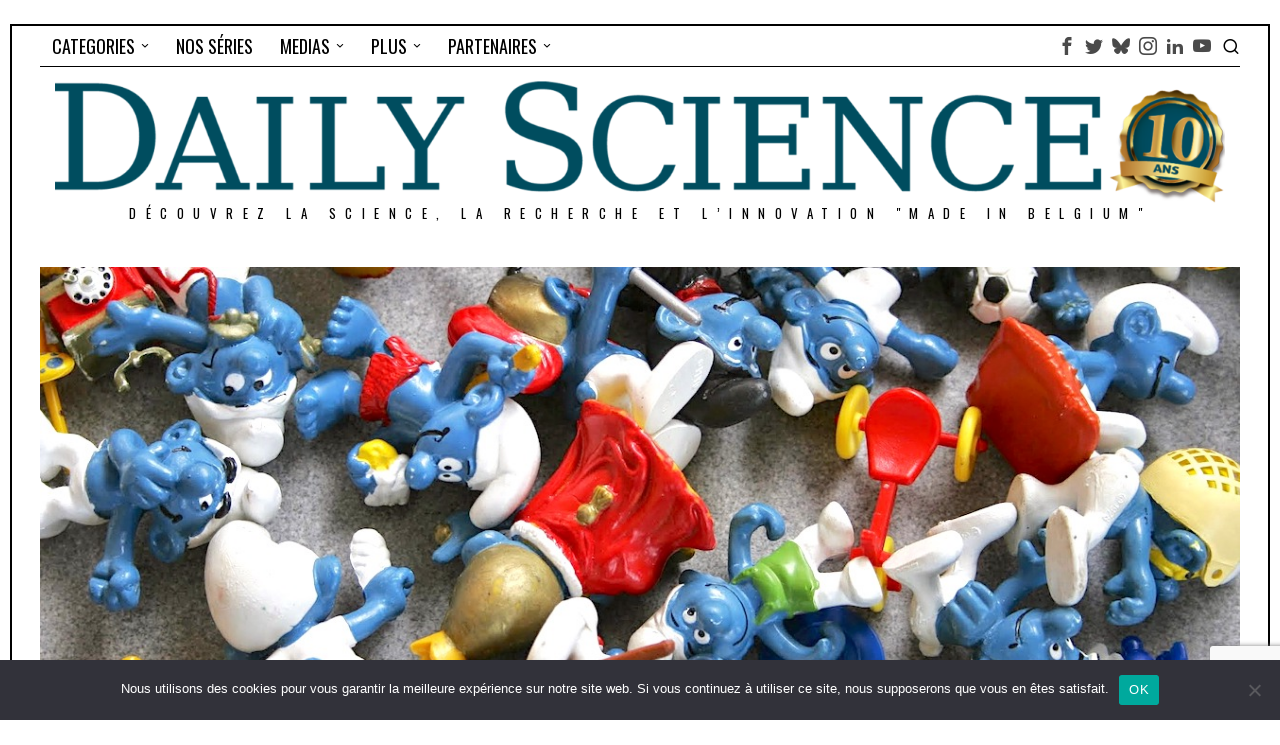

--- FILE ---
content_type: text/html; charset=UTF-8
request_url: https://dailyscience.be/15/07/2019/on-ne-compte-pas-les-pommes-les-voitures-ou-les-schtroumpfs-de-la-meme-maniere/
body_size: 27996
content:
<!DOCTYPE html>
<html lang="fr-FR" class="no-js">
<head>
	<meta charset="UTF-8">
	<meta name="viewport" content="width=device-width, initial-scale=1.0">
	<link rel="profile" href="http://gmpg.org/xfn/11">
    
	<!--[if lt IE 9]>
	<script src="https://dailyscience.be/NEW/wp-content/themes/fox/js/html5.js"></script>
	<![endif]-->
    
    <script>
    document.addEventListener('DOMContentLoaded',function(){
        var fox56_async_css = document.querySelectorAll('link[media="fox56_async"],style[media="fox56_async"]')
        if ( ! fox56_async_css ) {
            return;
        }
        for( var link of fox56_async_css ) {
            link.setAttribute('media','all')
        }
    });
</script>
<title>On ne compte pas les pommes, les voitures ou les Schtroumpfs de la même manière &#8211; DAILY SCIENCE</title>
<meta name='robots' content='max-image-preview:large' />
<link rel='dns-prefetch' href='//www.googletagmanager.com' />
<link rel='dns-prefetch' href='//stats.wp.com' />
<link rel='dns-prefetch' href='//fonts.googleapis.com' />
<link rel='dns-prefetch' href='//widgets.wp.com' />
<link rel='dns-prefetch' href='//s0.wp.com' />
<link rel='dns-prefetch' href='//0.gravatar.com' />
<link rel='dns-prefetch' href='//1.gravatar.com' />
<link rel='dns-prefetch' href='//2.gravatar.com' />
<link rel="alternate" type="application/rss+xml" title="DAILY SCIENCE &raquo; Flux" href="https://dailyscience.be/feed/" />
<link rel="alternate" type="application/rss+xml" title="DAILY SCIENCE &raquo; Flux des commentaires" href="https://dailyscience.be/comments/feed/" />
<link rel="alternate" title="oEmbed (JSON)" type="application/json+oembed" href="https://dailyscience.be/wp-json/oembed/1.0/embed?url=https%3A%2F%2Fdailyscience.be%2F15%2F07%2F2019%2Fon-ne-compte-pas-les-pommes-les-voitures-ou-les-schtroumpfs-de-la-meme-maniere%2F" />
<link rel="alternate" title="oEmbed (XML)" type="text/xml+oembed" href="https://dailyscience.be/wp-json/oembed/1.0/embed?url=https%3A%2F%2Fdailyscience.be%2F15%2F07%2F2019%2Fon-ne-compte-pas-les-pommes-les-voitures-ou-les-schtroumpfs-de-la-meme-maniere%2F&#038;format=xml" />
<style id='wp-img-auto-sizes-contain-inline-css'>
img:is([sizes=auto i],[sizes^="auto," i]){contain-intrinsic-size:3000px 1500px}
/*# sourceURL=wp-img-auto-sizes-contain-inline-css */
</style>
<link rel='stylesheet' id='jetpack_related-posts-css' href='https://dailyscience.be/NEW/wp-content/plugins/jetpack/modules/related-posts/related-posts.css?ver=20240116' media='all' />
<style id='wp-emoji-styles-inline-css'>

	img.wp-smiley, img.emoji {
		display: inline !important;
		border: none !important;
		box-shadow: none !important;
		height: 1em !important;
		width: 1em !important;
		margin: 0 0.07em !important;
		vertical-align: -0.1em !important;
		background: none !important;
		padding: 0 !important;
	}
/*# sourceURL=wp-emoji-styles-inline-css */
</style>
<style id='wp-block-library-inline-css'>
:root{--wp-block-synced-color:#7a00df;--wp-block-synced-color--rgb:122,0,223;--wp-bound-block-color:var(--wp-block-synced-color);--wp-editor-canvas-background:#ddd;--wp-admin-theme-color:#007cba;--wp-admin-theme-color--rgb:0,124,186;--wp-admin-theme-color-darker-10:#006ba1;--wp-admin-theme-color-darker-10--rgb:0,107,160.5;--wp-admin-theme-color-darker-20:#005a87;--wp-admin-theme-color-darker-20--rgb:0,90,135;--wp-admin-border-width-focus:2px}@media (min-resolution:192dpi){:root{--wp-admin-border-width-focus:1.5px}}.wp-element-button{cursor:pointer}:root .has-very-light-gray-background-color{background-color:#eee}:root .has-very-dark-gray-background-color{background-color:#313131}:root .has-very-light-gray-color{color:#eee}:root .has-very-dark-gray-color{color:#313131}:root .has-vivid-green-cyan-to-vivid-cyan-blue-gradient-background{background:linear-gradient(135deg,#00d084,#0693e3)}:root .has-purple-crush-gradient-background{background:linear-gradient(135deg,#34e2e4,#4721fb 50%,#ab1dfe)}:root .has-hazy-dawn-gradient-background{background:linear-gradient(135deg,#faaca8,#dad0ec)}:root .has-subdued-olive-gradient-background{background:linear-gradient(135deg,#fafae1,#67a671)}:root .has-atomic-cream-gradient-background{background:linear-gradient(135deg,#fdd79a,#004a59)}:root .has-nightshade-gradient-background{background:linear-gradient(135deg,#330968,#31cdcf)}:root .has-midnight-gradient-background{background:linear-gradient(135deg,#020381,#2874fc)}:root{--wp--preset--font-size--normal:16px;--wp--preset--font-size--huge:42px}.has-regular-font-size{font-size:1em}.has-larger-font-size{font-size:2.625em}.has-normal-font-size{font-size:var(--wp--preset--font-size--normal)}.has-huge-font-size{font-size:var(--wp--preset--font-size--huge)}.has-text-align-center{text-align:center}.has-text-align-left{text-align:left}.has-text-align-right{text-align:right}.has-fit-text{white-space:nowrap!important}#end-resizable-editor-section{display:none}.aligncenter{clear:both}.items-justified-left{justify-content:flex-start}.items-justified-center{justify-content:center}.items-justified-right{justify-content:flex-end}.items-justified-space-between{justify-content:space-between}.screen-reader-text{border:0;clip-path:inset(50%);height:1px;margin:-1px;overflow:hidden;padding:0;position:absolute;width:1px;word-wrap:normal!important}.screen-reader-text:focus{background-color:#ddd;clip-path:none;color:#444;display:block;font-size:1em;height:auto;left:5px;line-height:normal;padding:15px 23px 14px;text-decoration:none;top:5px;width:auto;z-index:100000}html :where(.has-border-color){border-style:solid}html :where([style*=border-top-color]){border-top-style:solid}html :where([style*=border-right-color]){border-right-style:solid}html :where([style*=border-bottom-color]){border-bottom-style:solid}html :where([style*=border-left-color]){border-left-style:solid}html :where([style*=border-width]){border-style:solid}html :where([style*=border-top-width]){border-top-style:solid}html :where([style*=border-right-width]){border-right-style:solid}html :where([style*=border-bottom-width]){border-bottom-style:solid}html :where([style*=border-left-width]){border-left-style:solid}html :where(img[class*=wp-image-]){height:auto;max-width:100%}:where(figure){margin:0 0 1em}html :where(.is-position-sticky){--wp-admin--admin-bar--position-offset:var(--wp-admin--admin-bar--height,0px)}@media screen and (max-width:600px){html :where(.is-position-sticky){--wp-admin--admin-bar--position-offset:0px}}

/*# sourceURL=wp-block-library-inline-css */
</style><style id='global-styles-inline-css'>
:root{--wp--preset--aspect-ratio--square: 1;--wp--preset--aspect-ratio--4-3: 4/3;--wp--preset--aspect-ratio--3-4: 3/4;--wp--preset--aspect-ratio--3-2: 3/2;--wp--preset--aspect-ratio--2-3: 2/3;--wp--preset--aspect-ratio--16-9: 16/9;--wp--preset--aspect-ratio--9-16: 9/16;--wp--preset--color--black: #000000;--wp--preset--color--cyan-bluish-gray: #abb8c3;--wp--preset--color--white: #ffffff;--wp--preset--color--pale-pink: #f78da7;--wp--preset--color--vivid-red: #cf2e2e;--wp--preset--color--luminous-vivid-orange: #ff6900;--wp--preset--color--luminous-vivid-amber: #fcb900;--wp--preset--color--light-green-cyan: #7bdcb5;--wp--preset--color--vivid-green-cyan: #00d084;--wp--preset--color--pale-cyan-blue: #8ed1fc;--wp--preset--color--vivid-cyan-blue: #0693e3;--wp--preset--color--vivid-purple: #9b51e0;--wp--preset--gradient--vivid-cyan-blue-to-vivid-purple: linear-gradient(135deg,rgb(6,147,227) 0%,rgb(155,81,224) 100%);--wp--preset--gradient--light-green-cyan-to-vivid-green-cyan: linear-gradient(135deg,rgb(122,220,180) 0%,rgb(0,208,130) 100%);--wp--preset--gradient--luminous-vivid-amber-to-luminous-vivid-orange: linear-gradient(135deg,rgb(252,185,0) 0%,rgb(255,105,0) 100%);--wp--preset--gradient--luminous-vivid-orange-to-vivid-red: linear-gradient(135deg,rgb(255,105,0) 0%,rgb(207,46,46) 100%);--wp--preset--gradient--very-light-gray-to-cyan-bluish-gray: linear-gradient(135deg,rgb(238,238,238) 0%,rgb(169,184,195) 100%);--wp--preset--gradient--cool-to-warm-spectrum: linear-gradient(135deg,rgb(74,234,220) 0%,rgb(151,120,209) 20%,rgb(207,42,186) 40%,rgb(238,44,130) 60%,rgb(251,105,98) 80%,rgb(254,248,76) 100%);--wp--preset--gradient--blush-light-purple: linear-gradient(135deg,rgb(255,206,236) 0%,rgb(152,150,240) 100%);--wp--preset--gradient--blush-bordeaux: linear-gradient(135deg,rgb(254,205,165) 0%,rgb(254,45,45) 50%,rgb(107,0,62) 100%);--wp--preset--gradient--luminous-dusk: linear-gradient(135deg,rgb(255,203,112) 0%,rgb(199,81,192) 50%,rgb(65,88,208) 100%);--wp--preset--gradient--pale-ocean: linear-gradient(135deg,rgb(255,245,203) 0%,rgb(182,227,212) 50%,rgb(51,167,181) 100%);--wp--preset--gradient--electric-grass: linear-gradient(135deg,rgb(202,248,128) 0%,rgb(113,206,126) 100%);--wp--preset--gradient--midnight: linear-gradient(135deg,rgb(2,3,129) 0%,rgb(40,116,252) 100%);--wp--preset--font-size--small: 13px;--wp--preset--font-size--medium: 20px;--wp--preset--font-size--large: 36px;--wp--preset--font-size--x-large: 42px;--wp--preset--spacing--20: 0.44rem;--wp--preset--spacing--30: 0.67rem;--wp--preset--spacing--40: 1rem;--wp--preset--spacing--50: 1.5rem;--wp--preset--spacing--60: 2.25rem;--wp--preset--spacing--70: 3.38rem;--wp--preset--spacing--80: 5.06rem;--wp--preset--shadow--natural: 6px 6px 9px rgba(0, 0, 0, 0.2);--wp--preset--shadow--deep: 12px 12px 50px rgba(0, 0, 0, 0.4);--wp--preset--shadow--sharp: 6px 6px 0px rgba(0, 0, 0, 0.2);--wp--preset--shadow--outlined: 6px 6px 0px -3px rgb(255, 255, 255), 6px 6px rgb(0, 0, 0);--wp--preset--shadow--crisp: 6px 6px 0px rgb(0, 0, 0);}:where(.is-layout-flex){gap: 0.5em;}:where(.is-layout-grid){gap: 0.5em;}body .is-layout-flex{display: flex;}.is-layout-flex{flex-wrap: wrap;align-items: center;}.is-layout-flex > :is(*, div){margin: 0;}body .is-layout-grid{display: grid;}.is-layout-grid > :is(*, div){margin: 0;}:where(.wp-block-columns.is-layout-flex){gap: 2em;}:where(.wp-block-columns.is-layout-grid){gap: 2em;}:where(.wp-block-post-template.is-layout-flex){gap: 1.25em;}:where(.wp-block-post-template.is-layout-grid){gap: 1.25em;}.has-black-color{color: var(--wp--preset--color--black) !important;}.has-cyan-bluish-gray-color{color: var(--wp--preset--color--cyan-bluish-gray) !important;}.has-white-color{color: var(--wp--preset--color--white) !important;}.has-pale-pink-color{color: var(--wp--preset--color--pale-pink) !important;}.has-vivid-red-color{color: var(--wp--preset--color--vivid-red) !important;}.has-luminous-vivid-orange-color{color: var(--wp--preset--color--luminous-vivid-orange) !important;}.has-luminous-vivid-amber-color{color: var(--wp--preset--color--luminous-vivid-amber) !important;}.has-light-green-cyan-color{color: var(--wp--preset--color--light-green-cyan) !important;}.has-vivid-green-cyan-color{color: var(--wp--preset--color--vivid-green-cyan) !important;}.has-pale-cyan-blue-color{color: var(--wp--preset--color--pale-cyan-blue) !important;}.has-vivid-cyan-blue-color{color: var(--wp--preset--color--vivid-cyan-blue) !important;}.has-vivid-purple-color{color: var(--wp--preset--color--vivid-purple) !important;}.has-black-background-color{background-color: var(--wp--preset--color--black) !important;}.has-cyan-bluish-gray-background-color{background-color: var(--wp--preset--color--cyan-bluish-gray) !important;}.has-white-background-color{background-color: var(--wp--preset--color--white) !important;}.has-pale-pink-background-color{background-color: var(--wp--preset--color--pale-pink) !important;}.has-vivid-red-background-color{background-color: var(--wp--preset--color--vivid-red) !important;}.has-luminous-vivid-orange-background-color{background-color: var(--wp--preset--color--luminous-vivid-orange) !important;}.has-luminous-vivid-amber-background-color{background-color: var(--wp--preset--color--luminous-vivid-amber) !important;}.has-light-green-cyan-background-color{background-color: var(--wp--preset--color--light-green-cyan) !important;}.has-vivid-green-cyan-background-color{background-color: var(--wp--preset--color--vivid-green-cyan) !important;}.has-pale-cyan-blue-background-color{background-color: var(--wp--preset--color--pale-cyan-blue) !important;}.has-vivid-cyan-blue-background-color{background-color: var(--wp--preset--color--vivid-cyan-blue) !important;}.has-vivid-purple-background-color{background-color: var(--wp--preset--color--vivid-purple) !important;}.has-black-border-color{border-color: var(--wp--preset--color--black) !important;}.has-cyan-bluish-gray-border-color{border-color: var(--wp--preset--color--cyan-bluish-gray) !important;}.has-white-border-color{border-color: var(--wp--preset--color--white) !important;}.has-pale-pink-border-color{border-color: var(--wp--preset--color--pale-pink) !important;}.has-vivid-red-border-color{border-color: var(--wp--preset--color--vivid-red) !important;}.has-luminous-vivid-orange-border-color{border-color: var(--wp--preset--color--luminous-vivid-orange) !important;}.has-luminous-vivid-amber-border-color{border-color: var(--wp--preset--color--luminous-vivid-amber) !important;}.has-light-green-cyan-border-color{border-color: var(--wp--preset--color--light-green-cyan) !important;}.has-vivid-green-cyan-border-color{border-color: var(--wp--preset--color--vivid-green-cyan) !important;}.has-pale-cyan-blue-border-color{border-color: var(--wp--preset--color--pale-cyan-blue) !important;}.has-vivid-cyan-blue-border-color{border-color: var(--wp--preset--color--vivid-cyan-blue) !important;}.has-vivid-purple-border-color{border-color: var(--wp--preset--color--vivid-purple) !important;}.has-vivid-cyan-blue-to-vivid-purple-gradient-background{background: var(--wp--preset--gradient--vivid-cyan-blue-to-vivid-purple) !important;}.has-light-green-cyan-to-vivid-green-cyan-gradient-background{background: var(--wp--preset--gradient--light-green-cyan-to-vivid-green-cyan) !important;}.has-luminous-vivid-amber-to-luminous-vivid-orange-gradient-background{background: var(--wp--preset--gradient--luminous-vivid-amber-to-luminous-vivid-orange) !important;}.has-luminous-vivid-orange-to-vivid-red-gradient-background{background: var(--wp--preset--gradient--luminous-vivid-orange-to-vivid-red) !important;}.has-very-light-gray-to-cyan-bluish-gray-gradient-background{background: var(--wp--preset--gradient--very-light-gray-to-cyan-bluish-gray) !important;}.has-cool-to-warm-spectrum-gradient-background{background: var(--wp--preset--gradient--cool-to-warm-spectrum) !important;}.has-blush-light-purple-gradient-background{background: var(--wp--preset--gradient--blush-light-purple) !important;}.has-blush-bordeaux-gradient-background{background: var(--wp--preset--gradient--blush-bordeaux) !important;}.has-luminous-dusk-gradient-background{background: var(--wp--preset--gradient--luminous-dusk) !important;}.has-pale-ocean-gradient-background{background: var(--wp--preset--gradient--pale-ocean) !important;}.has-electric-grass-gradient-background{background: var(--wp--preset--gradient--electric-grass) !important;}.has-midnight-gradient-background{background: var(--wp--preset--gradient--midnight) !important;}.has-small-font-size{font-size: var(--wp--preset--font-size--small) !important;}.has-medium-font-size{font-size: var(--wp--preset--font-size--medium) !important;}.has-large-font-size{font-size: var(--wp--preset--font-size--large) !important;}.has-x-large-font-size{font-size: var(--wp--preset--font-size--x-large) !important;}
/*# sourceURL=global-styles-inline-css */
</style>

<style id='classic-theme-styles-inline-css'>
/*! This file is auto-generated */
.wp-block-button__link{color:#fff;background-color:#32373c;border-radius:9999px;box-shadow:none;text-decoration:none;padding:calc(.667em + 2px) calc(1.333em + 2px);font-size:1.125em}.wp-block-file__button{background:#32373c;color:#fff;text-decoration:none}
/*# sourceURL=/wp-includes/css/classic-themes.min.css */
</style>
<link rel='stylesheet' id='wp-components-css' href='https://dailyscience.be/NEW/wp-includes/css/dist/components/style.min.css?ver=6.9' media='all' />
<link rel='stylesheet' id='wp-preferences-css' href='https://dailyscience.be/NEW/wp-includes/css/dist/preferences/style.min.css?ver=6.9' media='all' />
<link rel='stylesheet' id='wp-block-editor-css' href='https://dailyscience.be/NEW/wp-includes/css/dist/block-editor/style.min.css?ver=6.9' media='all' />
<link rel='stylesheet' id='popup-maker-block-library-style-css' href='https://dailyscience.be/NEW/wp-content/plugins/popup-maker/dist/packages/block-library-style.css?ver=dbea705cfafe089d65f1' media='all' />
<link rel='stylesheet' id='contact-form-7-css' href='https://dailyscience.be/NEW/wp-content/plugins/contact-form-7/includes/css/styles.css?ver=6.1.4' media='all' />
<link rel='stylesheet' id='cookie-notice-front-css' href='https://dailyscience.be/NEW/wp-content/plugins/cookie-notice/css/front.min.css?ver=2.5.11' media='all' />
<link rel='stylesheet' id='font-awesome-css' href='https://dailyscience.be/NEW/wp-content/plugins/post-carousel-slider-for-visual-composer//css/css/font-awesome.min.css?ver=6.9' media='all' />
<link rel='stylesheet' id='wordpress-print-posts-css' href='https://dailyscience.be/NEW/wp-content/plugins/wordpress-print-posts/public/css/wordpress-print-posts-public.css?ver=1.5.12' media='all' />
<link rel='stylesheet' id='parent-style-css' href='https://dailyscience.be/NEW/wp-content/themes/fox/style.min.css?ver=6.9' media='all' />
<link rel='stylesheet' id='fox-google-fonts-css' href='https://fonts.googleapis.com/css?family=Oswald%3A400%2C700%2C600&#038;display=swap&#038;ver=6.9' media='all' />
<link rel='stylesheet' id='fox-icon56-v68-loading-css' href='https://dailyscience.be/NEW/wp-content/themes/fox/css56/icon56-v68-loading.css?ver=6.9' media='all' />
<link rel='stylesheet' id='fox-common-css' href='https://dailyscience.be/NEW/wp-content/themes/fox/css56/common.css?ver=6.9' media='all' />
<link rel='stylesheet' id='fox-common-below-css' href='https://dailyscience.be/NEW/wp-content/themes/fox/css56/common-below.css?ver=6.9' media='all' />
<link rel='stylesheet' id='fox-header-above-css' href='https://dailyscience.be/NEW/wp-content/themes/fox/css56/header-above.css?ver=6.9' media='all' />
<link rel='stylesheet' id='fox-header-below-css' href='https://dailyscience.be/NEW/wp-content/themes/fox/css56/header-below.css?ver=6.9' media='all' />
<link rel='stylesheet' id='fox-footer-css' href='https://dailyscience.be/NEW/wp-content/themes/fox/css56/footer.css?ver=6.9' media='all' />
<link rel='stylesheet' id='fox-widgets-css' href='https://dailyscience.be/NEW/wp-content/themes/fox/css56/widgets.css?ver=6.9' media='all' />
<link rel='stylesheet' id='fox-builder-common-css' href='https://dailyscience.be/NEW/wp-content/themes/fox/css56/builder/common.css?ver=6.9' media='all' />
<link rel='stylesheet' id='fox-builder-grid-css' href='https://dailyscience.be/NEW/wp-content/themes/fox/css56/builder/grid.css?ver=6.9' media='all' />
<link rel='stylesheet' id='fox-builder-list-css' href='https://dailyscience.be/NEW/wp-content/themes/fox/css56/builder/list.css?ver=6.9' media='all' />
<link rel='stylesheet' id='fox-builder-masonry-css' href='https://dailyscience.be/NEW/wp-content/themes/fox/css56/builder/masonry.css?ver=6.9' media='all' />
<link rel='stylesheet' id='fox-builder-carousel-css' href='https://dailyscience.be/NEW/wp-content/themes/fox/css56/builder/carousel.css?ver=6.9' media='all' />
<link rel='stylesheet' id='fox-builder-group-css' href='https://dailyscience.be/NEW/wp-content/themes/fox/css56/builder/group.css?ver=6.9' media='all' />
<link rel='stylesheet' id='fox-builder-others-css' href='https://dailyscience.be/NEW/wp-content/themes/fox/css56/builder/others.css?ver=6.9' media='all' />
<link rel='stylesheet' id='fox-misc-css' href='https://dailyscience.be/NEW/wp-content/themes/fox/css56/misc.css?ver=6.9' media='all' />
<link rel='stylesheet' id='fox-single-above-css' href='https://dailyscience.be/NEW/wp-content/themes/fox/css56/single-above.css?ver=6.9' media='all' />
<link rel='stylesheet' id='fox-tooltipster-css' href='https://dailyscience.be/NEW/wp-content/themes/fox/css56/tooltipster.css?ver=6.9' media='all' />
<link rel='stylesheet' id='fox-lightbox-css' href='https://dailyscience.be/NEW/wp-content/themes/fox/css56/lightbox.css?ver=6.9' media='all' />
<link rel='stylesheet' id='fox-single-below-css' href='https://dailyscience.be/NEW/wp-content/themes/fox/css56/single-below.css?ver=6.9' media='all' />
<link rel='stylesheet' id='jetpack_likes-css' href='https://dailyscience.be/NEW/wp-content/plugins/jetpack/modules/likes/style.css?ver=15.4' media='all' />
<link rel='stylesheet' id='wp-featherlight-css' href='https://dailyscience.be/NEW/wp-content/plugins/wp-featherlight/css/wp-featherlight.min.css?ver=1.3.4' media='all' />
<script id="jetpack_related-posts-js-extra">
var related_posts_js_options = {"post_heading":"h4"};
//# sourceURL=jetpack_related-posts-js-extra
</script>
<script src="https://dailyscience.be/NEW/wp-content/plugins/jetpack/_inc/build/related-posts/related-posts.min.js?ver=20240116" id="jetpack_related-posts-js"></script>
<script id="cookie-notice-front-js-before">
var cnArgs = {"ajaxUrl":"https:\/\/dailyscience.be\/NEW\/wp-admin\/admin-ajax.php","nonce":"eb420d1955","hideEffect":"fade","position":"bottom","onScroll":false,"onScrollOffset":100,"onClick":false,"cookieName":"cookie_notice_accepted","cookieTime":2592000,"cookieTimeRejected":2592000,"globalCookie":false,"redirection":false,"cache":false,"revokeCookies":false,"revokeCookiesOpt":"automatic"};

//# sourceURL=cookie-notice-front-js-before
</script>
<script src="https://dailyscience.be/NEW/wp-content/plugins/cookie-notice/js/front.min.js?ver=2.5.11" id="cookie-notice-front-js"></script>
<script src="https://dailyscience.be/NEW/wp-includes/js/jquery/jquery.min.js?ver=3.7.1" id="jquery-core-js"></script>
<script src="https://dailyscience.be/NEW/wp-includes/js/jquery/jquery-migrate.min.js?ver=3.4.1" id="jquery-migrate-js"></script>

<!-- Extrait de code de la balise Google (gtag.js) ajouté par Site Kit -->
<!-- Extrait Google Analytics ajouté par Site Kit -->
<script src="https://www.googletagmanager.com/gtag/js?id=G-8F4ML51546" id="google_gtagjs-js" async></script>
<script id="google_gtagjs-js-after">
window.dataLayer = window.dataLayer || [];function gtag(){dataLayer.push(arguments);}
gtag("set","linker",{"domains":["dailyscience.be"]});
gtag("js", new Date());
gtag("set", "developer_id.dZTNiMT", true);
gtag("config", "G-8F4ML51546");
//# sourceURL=google_gtagjs-js-after
</script>
<script></script><link rel="https://api.w.org/" href="https://dailyscience.be/wp-json/" /><link rel="alternate" title="JSON" type="application/json" href="https://dailyscience.be/wp-json/wp/v2/posts/21101" /><link rel="EditURI" type="application/rsd+xml" title="RSD" href="https://dailyscience.be/NEW/xmlrpc.php?rsd" />
<meta name="generator" content="WordPress 6.9" />
<link rel="canonical" href="https://dailyscience.be/15/07/2019/on-ne-compte-pas-les-pommes-les-voitures-ou-les-schtroumpfs-de-la-meme-maniere/" />
<link rel='shortlink' href='https://dailyscience.be/?p=21101' />
<meta name="generator" content="Site Kit by Google 1.170.0" />	<style>img#wpstats{display:none}</style>
		<style id="foxcss-customizer">.topbar56 .container .row { height : 40px ;} .topbar56 { background-color : #fff ;} .topbar56 { border-bottom-width : 0px ;} .topbar56 { border-top-width : 0px ;} .topbar56__container { border-bottom-width : 1px ;} .topbar56__container { border-top-width : 0px ;} .main_header56 .container { padding-top : 14px ;} .main_header56 .container { padding-bottom : 14px ;} .main_header56 { border-bottom-width : 0px ;} .main_header56__container { border-bottom-width : 0px ;} .header_bottom56 .container .row { height : 32px ;} .header_bottom56 { border-bottom-width : 0px ;} .header_bottom56 { border-top-width : 0px ;} .header_bottom56__container { border-bottom-width : 0px ;} .header_bottom56__container { border-top-width : 0px ;} .masthead--sticky .masthead__wrapper.before-sticky { border-bottom-width : 1px ;} .masthead--sticky .masthead__wrapper.before-sticky { border-color : #000 ;} .masthead--sticky .masthead__wrapper.before-sticky { box-shadow : 0 3px 10px rgba(0,0,0,0.0) ;} .text-logo { font-family : var(--font-heading) ;} .text-logo { font-weight : 400 ;} .text-logo { font-style : normal ;} .text-logo { font-size : 60px ;} .text-logo { line-height : 1.1 ;} .text-logo { letter-spacing : 0px ;} .text-logo { text-transform : uppercase ;} .header_desktop56 .logo56 img { width : 1170px ;} .header_mobile56 .logo56 img { height : 24px ;} .site-description { margin-top : 0px ;} .slogan { font-family : var(--font-heading) ;} .slogan { font-size : 13px ;} .slogan { letter-spacing : 8px ;} .mainnav ul.menu > li > a { padding-left : 12px ;} .mainnav ul.menu > li > a { padding-right : 12px ;} .mainnav ul.menu > li > a { font-weight : 400 ;} .mainnav ul.menu > li > a { font-size : 18px ;} .mainnav ul.menu > li > a { line-height : 40px ;} .mainnav ul.menu > li > a { color : #000 ;} .mainnav ul.menu > li > a:hover { color : #FFFFFF ;} .mainnav ul.menu > li > a:hover { background : #66A0A5 ;} .mainnav ul.menu > li.current-menu-item > a, .mainnav ul.menu > li.current-menu-ancestor > a { color : #FFFFFF ;} .mainnav ul.menu > li.current-menu-item > a, .mainnav ul.menu > li.current-menu-ancestor > a { background : #66A0A5 ;} .mainnav ul.menu > li > a:after { width : 90% ;} .mainnav ul.menu > li > a:after { left : calc((100% - 90%)/2) ;} .mainnav ul.menu > li > a:after { height : 2px ;} .mainnav .mk { font-size : 14px ;} .mainnav .mk { margin-left : 3px ;} .mainnav ul.sub-menu { width : 180px ;} .mega.column-2 > .sub-menu { width : calc(2*180px) ;} .mega.column-3 > .sub-menu { width : calc(3*180px) ;} .mainnav ul.sub-menu, .mainnav li.mega > .submenu-display-items .post-nav-item-title { font-weight : 400 ;} .mainnav ul.sub-menu, .mainnav li.mega > .submenu-display-items .post-nav-item-title { font-size : 11px ;} .mainnav ul.sub-menu, .mainnav li.mega > .submenu-display-items .post-nav-item-title { letter-spacing : 2px ;} .mainnav ul.sub-menu, .mainnav li.mega > .submenu-display-items .post-nav-item-title { text-transform : uppercase ;} .mainnav ul.sub-menu { background : #fff ;} .mainnav ul.sub-menu { padding-top : 0px ;} .mainnav ul.sub-menu { padding-bottom : 0px ;} .mainnav ul.sub-menu { padding-left : 0px ;} .mainnav ul.sub-menu { padding-right : 0px ;} .mainnav ul.sub-menu { border-radius : 0px ;} .mainnav ul.sub-menu { border-color : #000000 ;} .mainnav ul.sub-menu { box-shadow : 0 5px 20px rgba(0,0,0,0.0) ;} .mainnav ul.menu > li.menu-item-has-children:after,.mainnav ul.menu > li.mega:after { border-bottom-color : #fff ;} .mainnav ul.menu > li.menu-item-has-children:before,.mainnav ul.menu > li.mega:before { border-bottom-color : #ccc ;} .mainnav ul.sub-menu a { padding-left : 12px ;} .mainnav ul.sub-menu a { padding-right : 12px ;} .mainnav ul.sub-menu a { line-height : 28px ;} .mainnav ul.sub-menu a { color : #111 ;} .mainnav ul.sub-menu a:hover { color : #FFFFFF ;} .mainnav ul.sub-menu a:hover { background-color : #66A0A5 ;} .mainnav ul.sub-menu > li.current-menu-item > a, .mainnav ul.sub-menu > li.current-menu-ancestor > a { color : #111 ;} .mainnav ul.sub-menu > li.current-menu-item > a, .mainnav ul.sub-menu > li.current-menu-ancestor > a { background-color : #f0f0f0 ;} .mainnav ul.sub-menu li { border-top-color : #000 ;} .mainnav li.mega .sub-menu > li:before { border-left-color : #000 ;} .header56__social li + li { margin-left : 3px ;} .header56__social a { width : 24px ;} .header56__social a { height : 24px ;} .header56__social a { font-size : 18px ;} .header56__social a img { width : 18px ;} .header56__social a { border-radius : 0px ;} .header56__social a { border-width : 0px ;} .header56__social a { color : #4A4A4A ;} .header56__social a { background : #FFFFFF ;} .header56__social a:hover { color : #66A0A5 ;} .header56__social a:hover { background : #FFFFFF ;} .search-btn img, .searchform button img { width : 32px ;} .header56__btn__1 { border-width : 1px ;} .header56__btn__1 { border-radius : 0px ;} .header56__btn__2 { border-width : 1px ;} .header56__btn__2 { border-radius : 0px ;} .hamburger--type-icon { width : 40px ;} .hamburger--type-icon { height : 40px ;} .hamburger--type-icon { border-width : 0px ;} .hamburger--type-icon { border-radius : 0px ;} .hamburger--type-image { width : 40px ;} .header_mobile56 .container .row, .header_mobile56__height { height : 54px ;} .header_mobile56 { border-bottom-width : 0px ;} .header_mobile56 { border-top-width : 0px ;} .header_mobile56 { box-shadow : 0 4px 10px rgba(0,0,0,0.0) ;} .offcanvas56 { width : 320px ;} .offcanvas56__overlay { background : rgba(0,0,0,0.5) ;} .offcanvas56 { padding-top : 16px ;} .offcanvas56 { padding-bottom : 16px ;} .offcanvas56 { padding-left : 16px ;} .offcanvas56 { padding-right : 16px ;} .offcanvas56__element + .offcanvas56__element { margin-top : 20px ;} .offcanvasnav56 ul.sub-menu, .offcanvasnav56 li + li { border-top-width : 0px ;} .offcanvasnav56 { font-family : var(--font-nav) ;} .offcanvasnav56 { font-size : 16px ;} .offcanvasnav56 { letter-spacing : 1px ;} .offcanvasnav56 { text-transform : uppercase ;} .offcanvasnav56 a, .offcanvasnav56 .mk { line-height : 42px ;} .offcanvasnav56 .mk { width : 42px ;} .offcanvasnav56 .mk { height : 42px ;} .offcanvasnav56 a { padding-left : 0px ;} .offcanvasnav56 ul ul { font-family : var(--font-nav) ;} .offcanvasnav56 ul ul a, .offcanvasnav56 ul ul .mk { line-height : 32px ;} .offcanvasnav56 ul ul .mk { width : 32px ;} .offcanvasnav56 ul ul .mk { height : 32px ;} :root { --font-body : "droidsans-webfont" ;} body { font-weight : 400 ;} body { font-size : 16px ;} body { line-height : 1,3 ;} body { letter-spacing : 0px ;} body { text-transform : none ;} :root { --font-heading : "Oswald", sans-serif ;} h1, h2, h3, h4, h5, h6 { font-weight : 700 ;} h1, h2, h3, h4, h5, h6 { line-height : 1.1 ;} h1, h2, h3, h4, h5, h6 { text-transform : none ;} h2 { font-size : 33px ;} h3 { font-size : 26px ;} h4 { font-size : 20px ;} :root { --font-nav : "Oswald", sans-serif ;} :root { --font-custom-1 : "Helvetica Neue", sans-serif ;} :root { --font-custom-2 : "Helvetica Neue", sans-serif ;} :root { --accent-color : #66A0A5 ;} body { color : #000000 ;} a { color : #0084e2 ;} a:hover { color : #004d5f ;} :root { --border-color : #000 ;} :root { --content-width : 1200px ;} .secondary56 .secondary56__sep { border-left-width : 0px ;} :root { --sidebar-content-spacing : 32px ;} body { border-top-width : 0px ;} body { border-right-width : 0px ;} body { border-bottom-width : 0px ;} body { border-left-width : 0px ;} body.layout-boxed #wi-all { background-color : rgba(255,255,255,1) ;} body.layout-boxed #wi-all { border-top-width : 2px ;} body.layout-boxed #wi-all { border-right-width : 2px ;} body.layout-boxed #wi-all { border-bottom-width : 2px ;} body.layout-boxed #wi-all { border-left-width : 2px ;} :root { --button-height : 48px ;} button,input[type="submit"],.btn56 { font-family : var(--font-heading) ;} button,input[type="submit"],.btn56 { font-size : 13px ;} button,input[type="submit"],.btn56 { letter-spacing : 1px ;} button,input[type="submit"],.btn56 { text-transform : uppercase ;} :root { --button-padding : 28px ;} :root { --button-shadow : 2px 8px 20px rgba(0,0,0,0.0) ;} :root { --button-hover-shadow : 2px 8px 20px rgba(0,0,0,0.0) ;} :root { --button-border-radius : 0px ;} :root { --input-border-width : 1px ;} input[type="text"], input[type="number"], input[type="email"], input[type="url"], input[type="date"], input[type="password"], textarea, .fox-input { font-family : var(--font-body) ;} input[type="text"], input[type="number"], input[type="email"], input[type="url"], input[type="date"], input[type="password"], textarea, .fox-input { font-weight : 400 ;} input[type="text"], input[type="number"], input[type="email"], input[type="url"], input[type="date"], input[type="password"], textarea, .fox-input { font-style : normal ;} input[type="text"], input[type="number"], input[type="email"], input[type="url"], input[type="date"], input[type="password"], textarea, .fox-input { font-size : 16px ;} input[type="text"], input[type="number"], input[type="email"], input[type="url"], input[type="date"], input[type="password"], textarea, .fox-input { letter-spacing : 0px ;} input[type="text"], input[type="number"], input[type="email"], input[type="url"], input[type="date"], input[type="password"], textarea, .fox-input { text-transform : none ;} :root { --input-border-radius : 1px ;} :root { --input-height : 46px ;} :root { --input-placeholder-opacity : 0.6 ;} :root { --input-border-color : #000 ;} :root { --input-shadow : 2px 8px 20px rgba(0,0,0,0.0) ;} :root { --input-focus-border-color : #000 ;} :root { --input-focus-shadow : 2px 8px 20px rgba(0,0,0,0.0) ;} .secondary56 .widget + .widget { margin-top : 20px ;} .secondary56 .widget + .widget { padding-top : 20px ;} .secondary56 .widget + .widget { border-top-width : 1px ;} .secondary56 .widget + .widget { border-top-color : #42445A ;} .widget-title, .secondary56 .wp-block-heading { text-align : right ;} .widget-title, .secondary56 .wp-block-heading { font-family : var(--font-heading) ;} .widget-title, .secondary56 .wp-block-heading { font-size : 12px ;} .widget-title, .secondary56 .wp-block-heading { letter-spacing : 0px ;} .widget-title, .secondary56 .wp-block-heading { text-transform : uppercase ;} .widget-title, .secondary56 .wp-block-heading { background : #004d5f ;} .widget-title, .secondary56 .wp-block-heading { color : #ffffff ;} .widget-title, .secondary56 .wp-block-heading { border-top-width : 0px ;} .widget-title, .secondary56 .wp-block-heading { border-right-width : 0px ;} .widget-title, .secondary56 .wp-block-heading { border-bottom-width : 0px ;} .widget-title, .secondary56 .wp-block-heading { border-left-width : 0px ;} .widget-title, .secondary56 .wp-block-heading { padding-top : 4px ;} .widget-title, .secondary56 .wp-block-heading { padding-right : 3px ;} .widget-title, .secondary56 .wp-block-heading { padding-bottom : 3px ;} .widget-title, .secondary56 .wp-block-heading { padding-left : 0px ;} .widget-title, .secondary56 .wp-block-heading { margin-top : 0px ;} .widget-title, .secondary56 .wp-block-heading { margin-right : 0px ;} .widget-title, .secondary56 .wp-block-heading { margin-bottom : 8px ;} .widget-title, .secondary56 .wp-block-heading { margin-left : 0px ;} :root { --list-widget-border-style : solid ;} :root { --list-widget-spacing : 6px ;} .single56--link-4 .single56__content a { text-decoration : none ;} .single56--link-4 .single56__content a { text-decoration-thickness : 1px ;} .single56--link-4 .single56__content a:hover { text-decoration : none ;} .single56--link-4 .single56__content a:hover { text-decoration-thickness : 1px ;} blockquote { font-family : var(--font-body) ;} blockquote { font-weight : 400 ;} blockquote { font-style : italic ;} blockquote { font-size : 20px ;} blockquote { letter-spacing : 0px ;} blockquote { text-transform : none ;} blockquote { border-top-width : 0px ;} blockquote { border-right-width : 0px ;} blockquote { border-bottom-width : 0px ;} blockquote { border-left-width : 0px ;} .wp-caption-text, .wp-element-caption, .single_thumbnail56 figcaption, .thumbnail56 figcaption, .wp-block-image figcaption, .blocks-gallery-caption { color : #666666 ;} .wp-caption-text, .single_thumbnail56 figcaption, .thumbnail56 figcaption, .wp-block-image figcaption, .blocks-gallery-caption { font-family : var(--font-body) ;} .wp-caption-text, .single_thumbnail56 figcaption, .thumbnail56 figcaption, .wp-block-image figcaption, .blocks-gallery-caption { font-weight : 300 ;} .wp-caption-text, .single_thumbnail56 figcaption, .thumbnail56 figcaption, .wp-block-image figcaption, .blocks-gallery-caption { font-style : normal ;} .wp-caption-text, .single_thumbnail56 figcaption, .thumbnail56 figcaption, .wp-block-image figcaption, .blocks-gallery-caption { font-size : 12px ;} .wi-dropcap,.enable-dropcap .dropcap-content > p:first-of-type:first-letter, p.has-drop-cap:not(:focus):first-letter { font-family : var(--font-body) ;} .wi-dropcap,.enable-dropcap .dropcap-content > p:first-of-type:first-letter, p.has-drop-cap:not(:focus):first-letter { font-weight : 700 ;} :root { --darkmode-bg : #000 ;} :root { --darkmode-border-color : rgba(255,255,255,0.12) ;} .lamp56--icon .lamp56__part, .lamp56--icon_text .lamp56__part { height : 24px ;} .lamp56--icon .lamp56__part { width : 24px ;} .lamp56__part i { font-size : 18px ;} .titlebar56__main { width : 600px ;} .titlebar56 { border-top-width : 0px ;} .titlebar56 { border-bottom-width : 0px ;} .titlebar56__title { font-family : var(--font-heading) ;} .titlebar56__title { font-style : normal ;} .titlebar56__title { font-size : 36px ;} .titlebar56__description { font-family : var(--font-body) ;} .toparea56 .blog56--grid { column-gap : 32px ;} .toparea56 .blog56--list { column-gap : 32px ;} .toparea56 .masonry-cell { padding-left : calc(32px/2) ;} .toparea56 .masonry-cell { padding-right : calc(32px/2) ;} .toparea56 .main-masonry { margin-left : calc(-32px/2) ;} .toparea56 .main-masonry { margin-right : calc(-32px/2) ;} .toparea56 .row56 { column-gap : 32px ;} .toparea56 .blog56__sep { column-gap : 32px ;} .toparea56 .blog56__sep__line { transform : translate( calc(32px/2), 0 ) ;} .toparea56 .carousel-cell { padding : 0 16px ;} .toparea56 .carousel56__container { margin : 0 -16px ;} .toparea56 .blog56--grid { row-gap : 32px ;} .toparea56 .blog56--list { row-gap : 32px ;} .toparea56 .masonry-cell { padding-top : 32px ;} .toparea56 .main-masonry { margin-top : -32px ;} .toparea56 .post56__sep__line { top : calc(-32px/2) ;} .toparea56 .blog56__sep__line { border-right-width : 0px ;} .toparea56 .post56__sep__line { border-top-width : 0px ;} .toparea56 .post56--list--thumb-percent .thumbnail56 { width : 40% ;} .toparea56 .post56--list--thumb-percent .thumbnail56 + .post56__text { width : calc(100% - 40%) ;} .toparea56 .post56--list--thumb-pixel .thumbnail56 { width : 400px ;} .toparea56 .post56--list--thumb-pixel .thumbnail56 + .post56__text { width : calc(100% - 400px) ;} .toparea56 .post56--list--thumb-left .thumbnail56 { padding-right : 24px ;} .toparea56 > .container > .blog56--list .post56--list--thumb-right .thumbnail56 { padding-left : 24px ;} .pagination56 .page-numbers { border-width : 0px ;} .pagination56 .page-numbers { border-radius : 0px ;} .pagination56 .page-numbers { font-family : var(--font-heading) ;} .pagination56 .page-numbers:hover, .pagination56 .page-numbers.current { color : #66a0a5 ;} .post56__padding { padding-bottom : 80% ;} .post56__height { height : 320px ;} .post56__overlay { background : rgba(0,0,0,.3) ;} .blog56--grid { column-gap : 32px ;} .blog56--list { column-gap : 32px ;} .masonry-cell { padding-left : calc(32px/2) ;} .masonry-cell { padding-right : calc(32px/2) ;} .main-masonry { margin-left : calc(-32px/2) ;} .main-masonry { margin-right : calc(-32px/2) ;} .row56 { column-gap : 32px ;} .blog56__sep { column-gap : 32px ;} .blog56__sep__line { transform : translate( calc(32px/2), 0 ) ;} .blog56--grid { row-gap : 64px ;} .blog56--list { row-gap : 64px ;} .masonry-cell { padding-top : 64px ;} .main-masonry { margin-top : -64px ;} .post56__sep__line { top : calc(-64px/2) ;} .component56 + .component56 { margin-top : 8px ;} .thumbnail56 { margin-bottom : 10px ;} .title56 { margin-bottom : 10px ;} .excerpt56 { margin-bottom : 10px ;} .blog56__sep__line { border-right-width : 0px ;} .post56__sep__line { border-top-width : 1px ;} .post56 { border-radius : 0px ;} .post56 { box-shadow : 2px 8px 20px rgba(0,0,0,0.0) ;} .post56 .post56__text { padding : 0px ;} .thumbnail56 img { border-top-width : 0px ;} .thumbnail56 img { border-right-width : 0px ;} .thumbnail56 img { border-bottom-width : 0px ;} .thumbnail56 img { border-left-width : 0px ;} .post56--list--thumb-percent .thumbnail56 { width : 40% ;} .post56--list--thumb-percent .thumbnail56 + .post56__text { width : calc(100% - 40%) ;} .post56--list--thumb-pixel .thumbnail56 { width : 360px ;} .post56--list--thumb-pixel .thumbnail56 + .post56__text { width : calc(100% - 360px) ;} .post56--list--thumb-left .thumbnail56 { padding-right : 24px ;} .post56--list--thumb-right .thumbnail56 { padding-left : 24px ;} .thumbnail56 img, .thumbnail56__overlay { border-radius : 0px ;} .thumbnail56__overlay { background : #000 ;} .thumbnail56 .thumbnail56__hover-img { width : 40% ;} .title56 { font-family : var(--font-heading) ;} .title56 { font-size : 26px ;} .title56 a:hover { text-decoration : none ;} .meta56__author a img { width : 32px ;} .meta56 { font-family : var(--font-heading) ;} .meta56 { font-weight : normal ;} .meta56 { font-size : 11px ;} .meta56 { letter-spacing : 1.5px ;} .meta56 { text-transform : uppercase ;} .meta56__category--fancy { font-family : var(--font-heading) ;} .single56__title { font-family : var(--font-heading) ;} .single56__subtitle { max-width : 600px ;} .single56__subtitle { font-weight : 300 ;} .single56__subtitle { font-size : 19px ;} :root { --narrow-width : 660px ;} .single56__heading { font-weight : 300 ;} .single56__heading { font-size : 24px ;} .single56__heading { letter-spacing : 6px ;} .single56__heading { text-transform : uppercase ;} .single56__heading { text-align : center ;} .single56--small-heading-normal .single56__heading { border-top-width : 1px ;} .authorbox56 { border-top-width : 0px ;} .authorbox56 { border-right-width : 0px ;} .authorbox56 { border-bottom-width : 0px ;} .authorbox56 { border-left-width : 0px ;} .authorbox56__avatar { width : 90px ;} .authorbox56__text { width : calc(100% - 90px) ;} .authorbox56__name { margin-bottom : 10px ;} .authorbox56__name { font-weight : 700 ;} .authorbox56__name { font-size : 1.3em ;} .authorbox56__description { line-height : 1.4 ;} .terms56 a { font-weight : 400 ;} .terms56 a { font-size : 12px ;} .terms56 a { letter-spacing : 1px ;} .terms56 a { text-transform : uppercase ;} .terms56 a { line-height : 24px ;} .terms56 a { border-radius : 0px ;} .terms56 a { border-width : 1px ;} .terms56 a { color : #111 ;} .terms56 a { background : #fff ;} .terms56 a { border-color : #000 ;} .terms56 a:hover { color : #fff ;} .terms56 a:hover { background : #000 ;} .terms56 a:hover { border-color : #000 ;} .singlenav56__post__bg { padding-bottom : 45% ;} .singlenav56--1cols .singlenav56__post__bg { padding-bottom : calc(45%/1.8) ;} .single56__related .title56 { font-size : 26px ;} .share56--inline a { width : 32px ;} .share56--inline a { height : 32px ;} .share56--full a { height : 32px ;} .share56 a { font-size : 18px ;} .share56--inline a { border-radius : 40px ;} .share56--full a { border-radius : 0px ;} .share56--inline li + li { margin-left : 8px ;} .share56--full ul { column-gap : 8px ;} .share56--custom a { color : #ffffff ;} .share56--custom a { background : #666666 ;} .share56--custom a { border-width : 0px ;} .share56--custom a:hover { color : #fff ;} .share56--custom a:hover { background : #66a0a5 ;} .sidedock56__heading { background : #000 ;} .sidedock56__post .title56 { font-size : 18px ;} .progress56 { height : 10px ;} .progress56::-webkit-progress-value { background-color : #113e51 ;} .progress56::-moz-progress-value { background-color : #113e51 ;} .minimal-logo img { height : 26px ;} .footer_sidebar56 .widget + .widget { margin-top : 12px ;} .footer_sidebar56  .widget + .widget { padding-top : 12px ;} .footer56__col__sep { border-color : #000 ;} .footer56__logo img { width : 50px ;} .footer56__social li + li { margin-left : 3px ;} .footer56__social a { width : 30px ;} .footer56__social a { height : 30px ;} .footer56__social a { font-size : 16px ;} .footer56__social a img { width : 16px ;} .footer56__social a { border-radius : 40px ;} .footer56__social a { border-width : 0px ;} .footer56__social a { background : #000 ;} .footer56__social a { color : #fff ;} .footer56__social a:hover { background : #000 ;} .footer56__social a:hover { color : #fff ;} .footer56__nav li + li { margin-left : 10px ;} .footer56__nav a { font-size : 11px ;} .footer56__nav a { letter-spacing : 1px ;} .footer56__nav a { text-transform : uppercase ;} .scrollup56--noimage { border-width : 1px ;} .scrollup56--noimage { border-color : #000 ;} .builder56 { padding-top : 10px ;} .builder56 { padding-bottom : 60px ;} .builder56__section + .builder56__section { margin-top : 24px ;} .heading56, .section-heading h2, .fox-heading .heading-title-main { font-family : var(--font-heading) ;} .heading56, .section-heading h2, .fox-heading .heading-title-main { font-weight : 600 ;} .heading56, .section-heading h2, .fox-heading .heading-title-main { font-style : normal ;} .heading56, .section-heading h2, .fox-heading .heading-title-main { font-size : 80px ;} .heading56, .section-heading h2, .fox-heading .heading-title-main { letter-spacing : 1px ;} .heading56, .section-heading h2, .fox-heading .heading-title-main { text-transform : uppercase ;}
@media(max-width:1024px) { .text-logo { font-size : 40px ;} .minimal-header { height : 54px ;} body { font-size : 16px ;} .wp-caption-text, .single_thumbnail56 figcaption, .thumbnail56 figcaption, .wp-block-image figcaption, .blocks-gallery-caption { font-size : 9px ;} .titlebar56__title { font-size : 24px ;} .toparea56 .blog56--grid { column-gap : 20px ;} .toparea56 .blog56--list { column-gap : 20px ;} .toparea56 .masonry-cell { padding-left : calc(20px/2) ;} .toparea56 .masonry-cell { padding-right : calc(20px/2) ;} .toparea56 .main-masonry { margin-left : calc(-20px/2) ;} .toparea56 .main-masonry { margin-right : calc(-20px/2) ;} .toparea56 .row56 { column-gap : 20px ;} .toparea56 .blog56__sep { column-gap : 20px ;} .toparea56 .blog56__sep__line { transform : translate( calc(20px/2), 0 ) ;} .toparea56 .carousel-cell { padding : 0 8px ;} .toparea56 .carousel56__container { margin : 0 -8px ;} .toparea56 .blog56--grid { row-gap : 20px ;} .toparea56 .blog56--list { row-gap : 20px ;} .toparea56 .masonry-cell { padding-top : 20px ;} .toparea56 .main-masonry { margin-top : -20px ;} .toparea56 .post56__sep__line { top : calc(-20px/2) ;} .toparea56 .post56--list--thumb-percent .thumbnail56 { width : 40% ;} .toparea56 .post56--list--thumb-percent .thumbnail56 + .post56__text { width : calc(100% - 40%) ;} .toparea56 .post56--list--thumb-pixel .thumbnail56 { width : 300px ;} .toparea56 .post56--list--thumb-pixel .thumbnail56 + .post56__text { width : calc(100% - 300px) ;} .toparea56 .post56--list--thumb-left .thumbnail56 { padding-right : 16px ;} .toparea56 > .container > .blog56--list .post56--list--thumb-right .thumbnail56 { padding-left : 16px ;} .post56__padding { padding-bottom : 80% ;} .post56__height { height : 320px ;} .blog56--grid { column-gap : 24px ;} .blog56--list { column-gap : 24px ;} .masonry-cell { padding-left : calc(24px/2) ;} .masonry-cell { padding-right : calc(24px/2) ;} .main-masonry { margin-left : calc(-24px/2) ;} .main-masonry { margin-right : calc(-24px/2) ;} .row56 { column-gap : 24px ;} .blog56__sep { column-gap : 24px ;} .blog56__sep__line { transform : translate( calc(24px/2), 0 ) ;} .blog56--grid { row-gap : 48px ;} .blog56--list { row-gap : 48px ;} .masonry-cell { padding-top : 48px ;} .main-masonry { margin-top : -48px ;} .post56__sep__line { top : calc(-48px/2) ;} .component56 + .component56 { margin-top : 8px ;} .thumbnail56 { margin-bottom : 8px ;} .title56 { margin-bottom : 8px ;} .excerpt56 { margin-bottom : 8px ;} .post56 .post56__text { padding : 0px ;} .post56--list--thumb-percent .thumbnail56 { width : 40% ;} .post56--list--thumb-percent .thumbnail56 + .post56__text { width : calc(100% - 40%) ;} .post56--list--thumb-pixel .thumbnail56 { width : 260px ;} .post56--list--thumb-pixel .thumbnail56 + .post56__text { width : calc(100% - 260px) ;} .post56--list--thumb-left .thumbnail56 { padding-right : 16px ;} .post56--list--thumb-right .thumbnail56 { padding-left : 16px ;} .title56 { font-size : 22px ;} .meta56__author a img { width : 32px ;} .single56__related .title56 { font-size : 22px ;} .sidedock56__post .title56 { font-size : 16px ;} .footer56__nav li + li { margin-left : 8px ;} .builder56 { padding-top : 10px ;} .builder56 { padding-bottom : 60px ;} .builder56__section + .builder56__section { margin-top : 20px ;} .heading56, .section-heading h2, .fox-heading .heading-title-main { font-size : 53px ;} }
@media (min-width:1024px) { body.layout-boxed #wi-all { margin-top : 24px ;} body.layout-boxed #wi-all { margin-bottom : 24px ;} body.layout-boxed #wi-all { padding-top : 0px ;} body.layout-boxed #wi-all { padding-bottom : 0px ;} }
@media only screen and (min-width: 840px) { .secondary56 { width : 265px ;} .hassidebar > .container--main > .primary56 { width : calc(100% - 265px) ;} }
@media(max-width:600px) { .text-logo { font-size : 20px ;} .offcanvas56 { top : 54px ;} body { font-size : 16px ;} button,input[type="submit"],.btn56 { font-size : 12px ;} input[type="text"], input[type="number"], input[type="email"], input[type="url"], input[type="date"], input[type="password"], textarea, .fox-input { font-size : 16px ;} .widget-title, .secondary56 .wp-block-heading { font-size : 12px ;} blockquote { font-size : 12px ;} .wp-caption-text, .single_thumbnail56 figcaption, .thumbnail56 figcaption, .wp-block-image figcaption, .blocks-gallery-caption { font-size : 9px ;} .titlebar56__title { font-size : 18px ;} .toparea56 .blog56--grid { column-gap : 10px ;} .toparea56 .blog56--list { column-gap : 10px ;} .toparea56 .masonry-cell { padding-left : calc(10px/2) ;} .toparea56 .masonry-cell { padding-right : calc(10px/2) ;} .toparea56 .main-masonry { margin-left : calc(-10px/2) ;} .toparea56 .main-masonry { margin-right : calc(-10px/2) ;} .toparea56 .row56 { column-gap : 10px ;} .toparea56 .blog56__sep { column-gap : 10px ;} .toparea56 .blog56__sep__line { transform : translate( calc(10px/2), 0 ) ;} .toparea56 .carousel-cell { padding : 0 8px ;} .toparea56 .carousel56__container { margin : 0 -8px ;} .toparea56 .blog56--grid { row-gap : 10px ;} .toparea56 .blog56--list { row-gap : 10px ;} .toparea56 .masonry-cell { padding-top : 10px ;} .toparea56 .main-masonry { margin-top : -10px ;} .toparea56 .post56__sep__line { top : calc(-10px/2) ;} .toparea56 .post56--list--thumb-percent .thumbnail56 { width : 30% ;} .toparea56 .post56--list--thumb-percent .thumbnail56 + .post56__text { width : calc(100% - 30%) ;} .toparea56 .post56--list--thumb-pixel .thumbnail56 { width : 100px ;} .toparea56 .post56--list--thumb-pixel .thumbnail56 + .post56__text { width : calc(100% - 100px) ;} .toparea56 .post56--list--thumb-left .thumbnail56 { padding-right : 8px ;} .toparea56 > .container > .blog56--list .post56--list--thumb-right .thumbnail56 { padding-left : 8px ;} .post56__padding { padding-bottom : 80% ;} .post56__height { height : 320px ;} .blog56--grid { column-gap : 16px ;} .blog56--list { column-gap : 16px ;} .masonry-cell { padding-left : calc(16px/2) ;} .masonry-cell { padding-right : calc(16px/2) ;} .main-masonry { margin-left : calc(-16px/2) ;} .main-masonry { margin-right : calc(-16px/2) ;} .row56 { column-gap : 16px ;} .blog56__sep { column-gap : 16px ;} .blog56__sep__line { transform : translate( calc(16px/2), 0 ) ;} .blog56--grid { row-gap : 32px ;} .blog56--list { row-gap : 32px ;} .masonry-cell { padding-top : 32px ;} .main-masonry { margin-top : -32px ;} .post56__sep__line { top : calc(-32px/2) ;} .component56 + .component56 { margin-top : 6px ;} .thumbnail56 { margin-bottom : 6px ;} .title56 { margin-bottom : 6px ;} .excerpt56 { margin-bottom : 6px ;} .post56 .post56__text { padding : 0px ;} .post56--list--thumb-percent .thumbnail56 { width : 30% ;} .post56--list--thumb-percent .thumbnail56 + .post56__text { width : calc(100% - 30%) ;} .post56--list--thumb-pixel .thumbnail56 { width : 100px ;} .post56--list--thumb-pixel .thumbnail56 + .post56__text { width : calc(100% - 100px) ;} .post56--list--thumb-left .thumbnail56 { padding-right : 8px ;} .post56--list--thumb-right .thumbnail56 { padding-left : 8px ;} .title56 { font-size : 19px ;} .meta56__author a img { width : 32px ;} .authorbox56__avatar { width : 54px ;} .authorbox56__text { width : calc(100% - 54px) ;} .single56__related .title56 { font-size : 19px ;} .sidedock56__post .title56 { font-size : 15px ;} .footer56__nav li + li { margin-left : 6px ;} .builder56 { padding-top : 10px ;} .builder56 { padding-bottom : 60px ;} .builder56__section + .builder56__section { margin-top : 16px ;} .heading56, .section-heading h2, .fox-heading .heading-title-main { font-size : 40px ;} }</style>				<style type="text/css" id="cst_font_data">
					@font-face {font-family: "droidsans-webfont";font-display: swap;font-fallback: sans-serif;font-weight: 400;src: url(https://dailyscience.be/NEW/wp-content/uploads/2022/06/droidsans-webfont.woff2) format('woff2'), url(https://dailyscience.be/NEW/wp-content/uploads/2022/06/droidsans-webfont-1.woff) format('woff');}				</style>
				    <meta name="twitter:card" content="summary_large_image">
    <meta name="twitter:image" content="https://dailyscience.be/NEW/wp-content/uploads/2019/07/compter-les-schtroumpfs.jpg">
    <meta name="generator" content="Powered by WPBakery Page Builder - drag and drop page builder for WordPress."/>

<!-- Jetpack Open Graph Tags -->
<meta property="og:type" content="article" />
<meta property="og:title" content="On ne compte pas les pommes, les voitures ou les Schtroumpfs de la même manière" />
<meta property="og:url" content="https://dailyscience.be/15/07/2019/on-ne-compte-pas-les-pommes-les-voitures-ou-les-schtroumpfs-de-la-meme-maniere/" />
<meta property="og:description" content="La pensée mathématique est perçue comme le sommet du raisonnement abstrait. Mais nos connaissances du monde réel influencent la manière dont nous calculons. Au point, parfois, de piéger jusqu’à cer…" />
<meta property="article:published_time" content="2019-07-15T10:15:18+00:00" />
<meta property="article:modified_time" content="2019-07-15T08:08:37+00:00" />
<meta property="og:site_name" content="DAILY SCIENCE" />
<meta property="og:image" content="https://dailyscience.be/NEW/wp-content/uploads/2019/07/compter-les-schtroumpfs.jpg" />
<meta property="og:image:width" content="1270" />
<meta property="og:image:height" content="540" />
<meta property="og:image:alt" content="" />
<meta property="og:locale" content="fr_FR" />
<meta name="twitter:text:title" content="On ne compte pas les pommes, les voitures ou les Schtroumpfs de la même manière" />
<meta name="twitter:image" content="https://dailyscience.be/NEW/wp-content/uploads/2019/07/compter-les-schtroumpfs.jpg?w=640" />
<meta name="twitter:card" content="summary_large_image" />

<!-- End Jetpack Open Graph Tags -->
<style id="foxcss-singular"></style><link rel="icon" href="https://dailyscience.be/NEW/wp-content/uploads/2022/06/cropped-DSlogo-carre-32x32.jpg" sizes="32x32" />
<link rel="icon" href="https://dailyscience.be/NEW/wp-content/uploads/2022/06/cropped-DSlogo-carre-192x192.jpg" sizes="192x192" />
<link rel="apple-touch-icon" href="https://dailyscience.be/NEW/wp-content/uploads/2022/06/cropped-DSlogo-carre-180x180.jpg" />
<meta name="msapplication-TileImage" content="https://dailyscience.be/NEW/wp-content/uploads/2022/06/cropped-DSlogo-carre-270x270.jpg" />
		<style id="wp-custom-css">
			body, p {font-weight: 400;}
@font-face {
    font-family: 'cheapprofonts_serif_proRg';
    src: url(../font/cpf_serif_pro-regular-webfont.woff2) format('woff2'),
         url(../font/cpf_serif_pro-regular-webfont.woff) format('woff');
    font-weight: normal;
    font-style: normal;

}
/*bords page iphone*/

@media screen and (max-width: 769px) {
  body.layout-boxed #wi-all {
    border-width: 0px;;
  }
}

/*bords home page sidebar*/
@media screen and (min-width: 841px) { .page-id-33271 .primary56{
padding-right: 32px;padding-left: 22px;
border-right: solid 1px #000;
	}}
.page-id-33271 .secondary56{
padding-left:20px;

}


.blanc{color:#ffffff;}

.vc_custom{background-color:#ffffff!important;}

.page-title{display:none;}

.post-date  {font-style: italic;}

.slogan {letter-spacing: 9.5px;}

@media all {
    @media (max-width: 769px) {
        .slogan {
            letter-spacing: 1.8px !important;
            font-size: 11px !important;
        }
    }
}
@media all {
    @media (max-width: 479px) {
        .slogan {
            letter-spacing: 0.6px !important;
            font-size: 9px!important;
        }}}

@media only screen 
  and (min-device-width: 768px) 
  and (max-device-width: 1024px) 
  and (orientation: portrait) 
  {
        .slogan {
            letter-spacing: 6.4px !important;
font-size: 10px!important;
            
        }
    }


@media only screen 
  and (min-device-width: 768px) 
  and (max-device-width: 1024px) 
  and (orientation: landscape){
        .slogan {
            letter-spacing: 9px !important;
            
        }
    }


@media all {
    @media (max-width: 479px) 
        
{
    #wi-header {
        padding: 10px 0 10px;
    }
    }
}
.widget select {	
	height: auto;
}

/* Top-header tooltip RSS->Newsletter*/
[aria-label="NEWSLETTER"][role~=tooltip]:hover:after, [aria-label="NEWSLETTER"][role~=tooltip]:focus:before, [aria-label="NEWSLETTER"][role~=tooltip]:focus:after  {

content: 'Alerte quotidienne'!important;
}

/*icone newsletter*/

.ic56-rss:before {
content: url("https://dailyscience.be/NEW/wp-content/uploads/2023/09/icone-newsletter1.png")!important;
}
.ic56-rss:hover{
content: url("https://dailyscience.be/NEW/wp-content/uploads/2023/09/icone-newsletter2.png")!important;
}
/*bouton lire plus HP*/
.vc_btn3.vc_btn3-style-custom {
background-image: linear-gradient(rgba(0,0,0,0),rgba(0,0,0,0) 50%,rgba(0,0,0,0));
}
.boutonHP a
{
border: 1px solid #24a9e2!important;
}
/*image caption articles*/
.single56--content-image-stretch .alignleft {
margin-left: 0px;
}

.wp-caption.aligncenter {
margin: 0 auto 28px;
text-align: center;
}

.single56--content-image-stretch .aligncenter {
max-width: calc(100% + 0px) !important;
display: block;
}
/*texte caption articles*/
@media only screen and (max-width: 600px)
{.wp-caption-text {
width: 100%;
}}
/*link a*/
.wp-caption-text a {
text-decoration: none;
}

.wp-caption-text {
text-align: center;
}
/*page frites*/
.page-id-29181 .single-section+.single-section {
margin-top: 0px;
}
.page-id-29181 .single-big-section-content {
background-color:#cb200f;
}

.page-id-29181.layout-boxed{
	border: 0px solid black;
 
  background: url('https://dailyscience.be/NEW/wp-content/uploads/2022/08/Fr-et-Sc-web-logo.jpg');
  background-repeat: repeat;
  background-size: 100px 100px;

}
	
.page-id-29181 .wi-content {
padding: 20px 0 0px;
}

.page-id-29181 .wpb_video_widget.vc_video-aspect-ratio-169 .wpb_video_wrapper {
padding-top: 2%!important;
}
/*bouton frites*/
    .page-id-29181 select {
        font-family: "droidsans-webfont", sans-serif;
        text-transform: none;
        font-weight: 200;
			background-color:#fff;
    }

/*menu frites*/
.frites{color: #f2d100;
background-color: #cb200f;
}
/*filet article*/
.post-header {border-top: 0px solid;}

.page-header {padding: 0 0 0px;}

footer#wi-footer{display:none;}

#backtotop .go {font-weight: 700;}

.readmore {font-weight: 400;display: block;}
.readmore:hover {text-decoration: none;}

.content{
border-top: solid 2px;}

@media (max-width: 767px) {#primary {padding-top: 10px;}}


/*titre categories*/
.title-label {display: none;}

/*date articles categories*/
    .grid-meta {
        font-size: .7em;
        color: #999;
        font-style: italic;
        font-family: "Droid Sans"!important;
        text-transform: none;
    }
/*filet sous titre articles categories*/
    .grid-header {margin-bottom: 3px;
        border-bottom: 0px solid;
    }
/*titre déroulant articles categories*/
    button, input, select, textarea {
        font-family: Oswald, sans-serif;
        text-transform: uppercase;
        font-weight: 100;
    }
.disable-hand-lines #footer-bottom::before, .disable-hand-lines #footer-widgets, .disable-hand-lines #posts-small-wrapper, #wi-wrapper, .disable-hand-lines .post-nav, .disable-hand-lines blockquote, .disable-hand-lines blockquote::after, .post-list::before {border-bottom: 2px solid #333;}

.disable-hand-lines .post-nav{border-bottom: 1px solid #333;}

.vc_gitem_row .vc_gitem-col
{padding: 10px 0 0 0;}

h1, h2, h3, h5,h6{
        margin: 0 0 24px;
        line-height: 1.3;
        font-family: Oswald, sans-serif;
        font-weight: 600;
        text-transform: uppercase}

h4 {
        font-size:large;
        font-weight: bolder;
	font-family: "droid_sansbold", sans-serif;
        }

.post-title {font-weight: 600;font-family: Oswald, sans-serif;}

.post-share {
        margin: 0 0;
        font-size: 9px;
        text-transform: uppercase;
        max-width: 50%;}

#toggle-menu span{display:none;}

.post-navigation .meta-nav {text-decoration: none;}
.post-navigation a:hover {color: #1cade7;}


/*page librairie*/
.page-id-1683 .wp-caption.alignleft img {border: 1px #eee solid;}
.page-id-1683 .wp-caption.alignleft {margin: 10px 48px 58px 0;vertical-align: top;}

.page-id-1683 .alignleft{display: inline-block;float:none;}

.page-id-1683 a img.alignleft {display: inline-block;float:none;}

.page-id-1683 .gallery-caption, .wp-caption-text {
        margin: 0;
        font-size: .7em;
        padding-top: 4px;
        padding-bottom: 0px;
        font-family: Lato, sans-serif;
        text-transform: none;
line-height:1.2;
color:#666
    }

   .page-id-1683 figure {
        display: inline-block;
    }
.page-id-1683 a {
        color: #007cba;
    }

 .page-id-1683 .fox56-social-list a {
        color: #000000;
    }
 .page-id-1683 .fox56-social-list a:hover {
        color: #66A0A5;
    }
/*auteur article*/
ul.post-meta 
{padding-left: 0px;
list-style-type: none; text-align:right;}
span.post-meta-key{display: none!important;}

ul.post-meta {font-style: italic;}



ul.post-meta swp_cache_timestamp
{padding-left: 0px;
list-style-type: none; text-align:right;font-style: italic;}
span.post-meta-key{display: none!important;}

.auteur
{padding-left: 0px;
list-style-type: none; text-align:right;}
span.post-meta-key{display: none!important;}

.auteur {font-style: italic;}



.auteur swp_cache_timestamp
{padding-left: 0px;
list-style-type: none; text-align:right;font-style: italic;}
span.post-meta-key{display: none!important;}

/*titre catégorie*/
#titlebar .container {padding: 5px;background: #ffffff;}

/*article suivant/précédent*/
 .post-navigation .post-title,.singlenav56--simple h4 {font-size: 14px;font-weight: 400;padding-bottom:15px}

/*boutons partage social*/

@media only screen and (min-width: 769px){.nc_socialPanelSide.nc_socialPanel.swp_default.swp_d_fullColor.swp_i_fullColor.swp_o_fullColor.slide.swp_one {left: 0px!important; top: 75%!important;}}

.single56__after_content {padding-top:0px}

/* iPhone 5se Portrait */
@media only screen 
  and (min-device-width: 320px) 
  and (max-device-width: 568px)
  and (-webkit-min-device-pixel-ratio: 2)
  and (orientation: portrait) {
.nc_socialPanelSide.nc_socialPanel.swp_default.swp_d_fullColor.swp_i_fullColor.swp_o_fullColor.slide.swp_one {left: 0px !important;top: 90% !important;}
.nc_socialPanelSide {height: 32px;}
}

/* iPhone 5se landscape */
@media only screen 
  and (min-device-width: 320px) 
  and (max-device-width: 568px)
  and (-webkit-min-device-pixel-ratio: 2)
  and (orientation: landscape) {
.nc_socialPanelSide.nc_socialPanel.swp_default.swp_d_fullColor.swp_i_fullColor.swp_o_fullColor.slide.swp_one {left: 0px !important;top: 85% !important;}
.nc_socialPanelSide {height: 32px;}
}

/* iPhone 6 Portrait */
@media only screen 
  and (min-device-width: 375px) 
  and (max-device-width: 667px) 
  and (-webkit-min-device-pixel-ratio: 2)
  and (orientation: portrait) {
.nc_socialPanelSide.nc_socialPanel.swp_default.swp_d_fullColor.swp_i_fullColor.swp_o_fullColor.slide.swp_one {left: 0px !important;top: 92.8%!important;}
.nc_socialPanelSide {height: 32px;}
}

/* iPad 1, 2, Mini and Air Portrait */
@media only screen 
  and (min-device-width: 768px) 
  and (max-device-width: 1024px) 
  and (orientation: portrait) 
  and (-webkit-min-device-pixel-ratio: 1) {
.nc_socialPanelSide.nc_socialPanel.swp_default.swp_d_fullColor.swp_i_fullColor.swp_o_fullColor.slide.swp_one {left: 0px !important;top: 95.2%!important;}
.nc_socialPanelSide {height: 32px;}
}

/* iPad 1, 2, Mini and Air Landscape */
@media only screen 
  and (min-device-width: 768px) 
  and (max-device-width: 1024px) 
  and (orientation: landscape) 
  and (-webkit-min-device-pixel-ratio: 1) {
.nc_socialPanelSide.nc_socialPanel.swp_default.swp_d_fullColor.swp_i_fullColor.swp_o_fullColor.slide.swp_one {left: 0px !important;top: 93.8%!important;}
.nc_socialPanelSide {height: 32px;}
div.printfriendly {position:fixed!important;margin: 0px 0px 0px 0px;
width: 25px !important;
bottom: 0px;left:136px;}
}

/* iPad 3, 4 and Pro 9.7" Landscape */
@media only screen 
  and (min-device-width: 768px) 
  and (max-device-width: 1024px) 
  and (orientation: landscape) 
  and (-webkit-min-device-pixel-ratio: 2) {
.nc_socialPanelSide.nc_socialPanel.swp_default.swp_d_fullColor.swp_i_fullColor.swp_o_fullColor.slide.swp_one {left: 0px !important;top: 93.8%!important;}
.nc_socialPanelSide {height: 32px;}
div.printfriendly {position:fixed!important;margin: 0px 0px 0px 0px;
    width: 25px!important;
    bottom: 0px;
    left: 136px;
    top: 96.6%!important;}

}

/* iPhone 6 Landscape */
@media only screen 
  and (min-device-width: 375px) 
  and (max-device-width: 667px) 
  and (-webkit-min-device-pixel-ratio: 2)
  and (orientation: landscape) { 
.nc_socialPanelSide.nc_socialPanel.swp_default.swp_d_fullColor.swp_i_fullColor.swp_o_fullColor.slide.swp_one {left: 0px !important;top: 87.3%!important;}
.nc_socialPanelSide {height: 32px;}
}

/* iPhone 6+, 7+ and 8+ Portrait */
@media only screen 
  and (min-device-width: 414px) 
  and (max-device-width: 736px) 
  and (-webkit-min-device-pixel-ratio: 3)
  and (orientation: portrait) { 
.nc_socialPanelSide.nc_socialPanel.swp_default.swp_d_fullColor.swp_i_fullColor.swp_o_fullColor.slide.swp_one {left: 0px !important;top: 93.5%!important;}
.nc_socialPanelSide {height: 32px;}
}

/* iPhone 6+, 7+ and 8+ Landscape */
@media only screen 
  and (min-device-width: 414px) 
  and (max-device-width: 736px) 
  and (-webkit-min-device-pixel-ratio: 3)
  and (orientation: landscape) { 
.nc_socialPanelSide.nc_socialPanel.swp_default.swp_d_fullColor.swp_i_fullColor.swp_o_fullColor.slide.swp_one {left: 0px !important;top: 88.3%!important;}
.nc_socialPanelSide {height: 32px;}
}


.nc_tweetContainer{width:30px!important;}
.nc_tweetContainer:hover{width:90px!important;}
body .nc_socialPanel.swp_o_fullColor:hover .linkedIn, html body .nc_socialPanel.swp_i_fullColor .linkedIn:hover{background: #0d77b7;border: 1px solid #0c6591}
.nc_socialPanel.swp_d_fullColor .linkedIn{background: #666666;border: 0px solid #0c6591}

@media only screen and (max-width: 768px){
.nc_tweetContainer{width:10px!important;}


}

.nc_socialPanel.swp_d_fullColor .swp_fb{background:#666666; border:0px solid #2e4675;}
body .nc_socialPanel.swp_o_fullColor:hover .swp_fb, html body .nc_socialPanel.swp_i_fullColor .swp_fb:hover {background:#3a589e; border:1px solid #2e4675;}

.nc_socialPanel.swp_d_fullColor .twitter{background:#666666; border:0px solid #2e4675;}
body .nc_socialPanel.swp_o_fullColor:hover .twitter, html body .nc_socialPanel.swp_i_fullColor .twitter:hover {background:#429cd6; border:1px solid #3c87b2;}

.nc_socialPanel.swp_d_fullColor .nc_pinterest{background:#666666; border:0px solid #2e4675;}
body .nc_socialPanel.swp_o_fullColor:hover .nc_pinterest, html body .nc_socialPanel.swp_i_fullColor .nc_pinterest:hover {background:#cd2029; border:1px solid #aa1b29;}

.printfriendly{margin: 0px 0px 0px 0px;z-index: 1000;left:0px;width:35px!important;}
.printfriendly{background:#666666; border:0px solid #2e4675;}
.printfriendly:hover{background:#cd2029;}
.printfriendly:hover{background:#cd2029;}

#printfriendly #pf-src {
    display:none;
}
#pf-title {
    text-align: center;
    text-transform: uppercase;
    font-size: 3em;
}
@media screen, print {
    #pf_author {
        font-size: 0.85em;
        color: gray;
        display: block!important;
        margin: -1em 0 1em;
        float: left;
    }
}

@media only screen and (max-width: 768px){div.printfriendly {position:fixed!important;margin: 0px 0px 0px 0px;
width: 25px !important;
bottom: 0px;left:136px;}}

@media only screen and (min-width: 769px){div.printfriendly {position:fixed!important;margin: 0px 0px 0px 0px;
width: 35px;
top: 73%;}}

/*page bibliothèque HP*/
.biblio{border: 1px solid #000;}


/*bouton envoyer formulaire*/
    .wpcf7 .wpcf7-submit {border-radius: 5px;
        background: #3c7273;
        text-transform: none;
width: 30%;
    }
   .page-id-1406 input[type=submit]{color: #fff;
border-radius: 5px;
background-color: #3c7273!important;
text-transform: none;
width: 30%;
font-weight: 400;
font-size: 16px;
padding: 10px;
    }
 
    .mc4wp-form-basic input[type="text"], .mc4wp-form-basic input[type="email"], .mc4wp-form-basic input[type="tel"], .mc4wp-form-basic input[type="url"], .mc4wp-form-basic input[type="date"], .mc4wp-form-basic select, .mc4wp-form-basic textarea, .mc4wp-form-theme input[type="text"], .mc4wp-form-theme input[type="email"], .mc4wp-form-theme input[type="tel"], .mc4wp-form-theme input[type="url"], .mc4wp-form-theme input[type="date"], .mc4wp-form-theme select, .mc4wp-form-theme textarea {
      
        width: 100%;
        max-width: 100%;
    }


    @media (max-width: 479px) {
       .page-id-1406 input[type=submit]{
            width: 100%;;
        }
    }

/*lecteur audio*/
    audio {width: 100%;}
.background-tint > .tint {
    background-color: rgba(8, 154, 169, 1)!important;
    mix-blend-mode: lighten;
}
/*liste*/
    li {
        line-height: 1.5;
        list-style-type: none;
    }
/*extraits*/
    blockquote { font-size: 1.0em; }

    .disable-hand-lines #posts-small-wrapper,  .disable-hand-lines .post-nav, .disable-hand-lines blockquote, .disable-hand-lines blockquote::after, .post-list::before {
     
        border-top: 1px solid #333;
 border-bottom: 0px solid #333;
    }

/*articles similaires*/
    #jp-relatedposts h3.jp-relatedposts-headline em::before {
       width: 100%;
        min-width: 100%;
        border-top: 0px solid #000;
        
       }

    #jp-relatedposts h3.jp-relatedposts-headline {
        margin:0 0 1em 0;
        display:inline-block;
        float:left;
        font-size:9pt;
        font-weight:700;
        font-family: Oswald, sans-serif;
}
    #jp-relatedposts h3.jp-relatedposts-headline {
      width: 100%;
    }
#primary {
    padding-bottom: 5px;
}
    .entry-content {
        padding-bottom: 0px;
    }

.jp-relatedposts {
border-top: 0.5px #000 solid;
border-bottom: 0.5px #000 solid;
	
	
}
/*partage*/
.partage  {
        margin:0 0 0 0;
       
       
        font-size:9pt;
        font-weight:700;
        font-family: Oswald, sans-serif;
	text-transform:uppercase;
	color:#000000;
	
}

.fa-2x {
font-size: 2em;
color: #666;
}
.fa-2x:hover {
font-size: 2em;
color: #66a0a5;
}
/*bas de page*/
.fox-share ul {
margin-left:100px;
margin-top:-75px;
	text-align: left;}


.single-big-section-content {
padding-bottom: 0px;
}
	.content-main {
padding-bottom: 5px;
}

.single-big-section+.single-big-section {
margin-top: 0px;
}


/*partagez articles*/
.single56__after_content
{
margin-top: 0px;
padding-top: 0px;
}

.single56__after_content {
padding-bottom: 10px;
border-bottom: 0.5px #000 solid;
}

/*image articles*/
.attachment-full.size-full.wp-post-image {
    width: 100%;
}
/*bouton FB compteur*/
.sd-social-icon .sd-button span.share-count {
       display:none;
    }
.sd-title {
    width: 100%;
}
 div.sharedaddy h3.sd-title::before {
       border-top: 1px solid #000;
    }
 .sd-social-icon .sd-content ul li[class*="share-"].share-facebook a.sd-button {
        background: #666;
        color: #fff !important;
    }
.sd-social-icon .sd-content ul li[class*="share-"].share-facebook a.sd-button:hover {
        background: #66a0a5;
        opacity:1;
    }
    .sd-social-icon .sd-content ul li[class*="share-"].share-twitter a.sd-button {
        background:#666;
        color: #fff !important;
    }

 .sd-social-icon .sd-content ul li[class*="share-"].share-twitter a.sd-button:hover {
        background:#66a0a5;
       opacity:1;
    }
    .sd-social-icon .sd-content ul li[class*="share-"].share-linkedin a.sd-button {
        background:#666;
        color:#fff!important;
    }
.sd-social-icon .sd-content ul li[class*="share-"].share-linkedin a.sd-button:hover {
   background:#66a0a5;
       opacity:1;
    }

    .sd-social-icon .sd-content ul li[class*="share-"] a.sd-button {
        background:#666;
        
    }
.sd-social-icon .sd-content ul li[class*="share-"] a.sd-button:hover {
   background:#66a0a5;
       opacity:1;
    }

    #sharing_email .sharing_send, .sd-content ul li .option a.share-ustom, .sd-content ul li a.sd-button, .sd-content ul li.advanced a.share-more, .sd-content ul li.preview-item div.option.option-smart-off a, .sd-social-icon .sd-content ul li a.sd-button, .sd-social-icon-text .sd-content ul li a.sd-button, .sd-social-official .sd-content > ul > li .digg_button > a, .sd-social-official .sd-content > ul > li > a.sd-button, .sd-social-text .sd-content ul li a.sd-button {
        color:#fff!important;
  }
ul.post-meta {
    font-style: italic;
    display: none;
}
.journaliste{
    font-style: italic;text-align:right;
}

    .vc_gitem-align-right {
       font-style: italic;
    }



/*page liste articles*/
.page-id-1086 #wi-main{margin-right: 3%;margin-left: 3%;}
.page-id-1086 .entry-title3{text-align:center;}

    .page-id-1086 #content h3 {
        font-size: 20px;
        line-height: 30px;
        border-bottom: 1px solid #c2c2c2;
        margin-top: 30px;
        text-transform: uppercase;
        font-weight: 300;
    }

/*lien article suivant precedent*/
.post-navigation a:hover {
    color:  #0084e2;
}

/*bouton lire plus recherche*/
    .more-link span.post-more {
        background: #fff;
        font-size: 12px;
        letter-spacing:0px;
       color: #0084e2;
        font-weight: 400;
        text-align: left;
  text-transform: none;
    }
 .more-link span.post-more:hover {
        background: #fff; 
    }

    .more-link {
        text-align:left;
    }
/*longform */
.single-longform button.trigger{color: #ffffff;}
.single-longform .intro_text .sharedaddy{display:none;}
.single-longform .first .sharedaddy{display:none;}
.single-longform .content {border-top: solid 0px;}
.single-longform #footer_lf .sharedaddy{display:none;}

.slfmerci {font-weight: 100;font-size:0.7em;}
.single-longform .navbar-brand{font-weight: 100;  font-family: 'cheapprofonts_serif_proRg';}

@media screen and (max-width: 610px){ .single-longform #footer_lf .alignleft img, .single-longform #footer_lf .alignright img, .single-longform #footer_lf .wp-caption.alignleft, .single-longform #footer_lf .wp-caption.alignright, .single-longform #footer_lf img.alignleft, .single-longform #footer_lf img.alignright, .single-longform #footer_lf section img {
 width: 20%!important; }}



/*editeur de page*/
.datearticleune, .datearticle2, .datearticlescategories{font-style: italic;}
.datearticle2{font-size: .8em;color: #999;}
.datearticlescategories{font-size: .8em;color: #999;}
.une-title {font-size: 52px;font-weight: 700;margin-bottom: 0;position: relative;text-transform: uppercase;line-height: 1.2;
}
@media (max-width: 767px) {.une-title{font-size: 24px;}}
.titrearticle2{font-size: 24px;font-weight: 700;margin-bottom: 0;position: relative;text-transform: uppercase;line-height: 1.2;}
@media (max-width: 767px) {.titrearticle2{font-size: 18px;}}
.titrearticlescategories{font-size: 14px;font-weight: 700;margin-bottom: 0;position: relative;text-transform: uppercase;line-height: 1.3;}
.textearticle2{font-size: 14px;}

/*durée article*/
.rt-reading-time{font-weight:300;font-size:0.8em}
/*concours photo 2022*/
.page-id-28110 .post-item-title.post-title,.page-id-27983 .post-item-title.post-title{display:none;}
.titreront{color:#ffb223;text-shadow:1px 1px #000000}

.concours22{color: #ffffff;

background-color: #dd3333;
background-image: -webkit-linear-gradient(t, #dd3333 0%, #ffb223 50%,#dd3333 100%);
background-image: linear-gradient(to bottom, #dd3333 0%, #ffb223 50%,#dd3333 100%);}
/*popup concours22*/
.boutonconcours{
font-weight:900; 
	
}
/*
.gallery-voting-count{display:none}*/
.vote1 {display:flex;
  justify-content: center;padding-top:10px}
.vote1 h3,.vote1 h4,.vote1 h5{padding-left:5px;padding-right:5px; color:rgba(64, 150, 157, 0.87)}
.vote1 h4{font-weight:900;}
.vote1 h5{font-weight:100;}

.page-id-29310 .wp-caption-text h4,.page-id-29310 .wp-caption-text h5{margin: 0 0 4px;}

/*
post slider séries*/
.mega-post-carousel3 .mega-post-meta{display:none;}
/*.mega-post-carousel1 .mega-post-meta{display:none;}*/
.mega-post-carousel2 .mega-post-meta{display:none;}
.serie3{background-color:red!important!;}
.rpc-box .image, .rpc-box img, .mega-post-image, .mega-post-image img {height: auto !important;}

.boutonserie a{background-color:rgb(4, 91, 104)!important}
/*.slick-slider{height:400px!important;}*/

/*.serie{font-weight: 400;font-size:1.2rem;background-color:rgb(4, 91, 104)!important; padding-left:5px;padding-right:5px; font-family: "Oswald",sans-serif;text-align:center;}*/

/*LYLOS*/
.lylos.wpb_posts_slider .flex-caption p{font-size:18px;text-transform:uppercase;
font-family: Oswald;font-weight: 600;line-height:1.2;
}
.wpb_posts_slider .flex-caption{background-color:#ffffff;}
.lylos .flex-control-paging{display:none;}

/*espace apres temps de lecture*/
.rt-reading-time {margin-bottom:15px;}

/*sidebar series DS*/
.slick-slider{height:250px!important;}
.slick-slider h3{line-height:0.7!important;}

.page-id-33271 .flexslider{
margin: 0 0 0px!important;
}
.vc_custom_1715871424802 {margin-bottom:0px!important;}		</style>
		<noscript><style> .wpb_animate_when_almost_visible { opacity: 1; }</style></noscript>    
<link rel='stylesheet' id='fox-fontawesome-css' href='https://dailyscience.be/NEW/wp-content/themes/fox/fontawesome.css?ver=6.9' media='all' />
</head>

<body class="wp-singular post-template-default single single-post postid-21101 single-format-standard wp-theme-fox wp-child-theme-fox-child-theme cookies-not-set wp-featherlight-captions the-fox layout-boxed style--tagcloud-1 style--blockquote- wpb-js-composer js-comp-ver-8.7.2 vc_responsive" itemscope itemtype="https://schema.org/WebPage">
    
    <script>
function readCookie(name) {
    var nameEQ = encodeURIComponent(name) + "=";
    var ca = document.cookie.split(';');
    for (var i = 0; i < ca.length; i++) {
        var c = ca[i];
        while (c.charAt(0) === ' ')
            c = c.substring(1, c.length);
        if (c.indexOf(nameEQ) === 0)
            return decodeURIComponent(c.substring(nameEQ.length, c.length));
    }
    return null;
}
let cookie_prefix = 'fox_1_'
let user_darkmode = readCookie( cookie_prefix + 'user_darkmode' );
if ( 'dark' == user_darkmode ) {
    document.body.classList.add('darkmode');
} else if ( 'light' == user_darkmode ) {
    document.body.classList.remove('darkmode');
}
</script>
    
    <div id="wi-all" class="fox-outer-wrapper fox-all wi-all">

        <div class="masthead header_desktop56 masthead--sticky">
    <div class="masthead__wrapper">
                <div id="topbar56" class="topbar56 header56__section disable--sticky">
                <div class="container topbar56__container header56__section__container stretch--content textskin--light">
        <div class="row">
                        <div class="col topbar56__part header56__part header56__part--left col-3-5">
                        <div class="header56__element header56__nav">
            <nav class="mainnav nav--dropdown-indicator-angle-down nav--dropdown-shadow-none nav--active-none nav--dropdown-has-sep" role="navigation" itemscope itemtype="https://schema.org/SiteNavigationElement"><div class="menu"><ul id="menu-info" class="menu"><li id="menu-item-13115" class="menu-item menu-item-type-custom menu-item-object-custom menu-item-has-children menu-item-13115"><a href="#"><span>CATEGORIES</span><u class="mk"></u></a>
<ul class="sub-menu">
	<li id="menu-item-13070" class="menu-item menu-item-type-taxonomy menu-item-object-category menu-item-13070"><a href="https://dailyscience.be/category/matieres/"><span>Matières</span><u class="mk"></u></a></li>
	<li id="menu-item-13063" class="menu-item menu-item-type-taxonomy menu-item-object-category menu-item-13063"><a href="https://dailyscience.be/category/archeologie/"><span>Archeologie</span><u class="mk"></u></a></li>
	<li id="menu-item-13068" class="menu-item menu-item-type-taxonomy menu-item-object-category current-post-ancestor current-menu-parent current-post-parent menu-item-13068"><a href="https://dailyscience.be/category/institutions/"><span>Institutions</span><u class="mk"></u></a></li>
	<li id="menu-item-13067" class="menu-item menu-item-type-taxonomy menu-item-object-category menu-item-13067"><a href="https://dailyscience.be/category/entreprises/"><span>Entreprises</span><u class="mk"></u></a></li>
	<li id="menu-item-13073" class="menu-item menu-item-type-taxonomy menu-item-object-category menu-item-13073"><a href="https://dailyscience.be/category/politique/"><span>Politique</span><u class="mk"></u></a></li>
	<li id="menu-item-13074" class="menu-item menu-item-type-taxonomy menu-item-object-category menu-item-13074"><a href="https://dailyscience.be/category/sante/"><span>Santé</span><u class="mk"></u></a></li>
	<li id="menu-item-13078" class="menu-item menu-item-type-taxonomy menu-item-object-category menu-item-13078"><a href="https://dailyscience.be/category/terre/"><span>Terre</span><u class="mk"></u></a></li>
	<li id="menu-item-13076" class="menu-item menu-item-type-taxonomy menu-item-object-category current-post-ancestor current-menu-parent current-post-parent menu-item-13076"><a href="https://dailyscience.be/category/societe/"><span>Société</span><u class="mk"></u></a></li>
	<li id="menu-item-13077" class="menu-item menu-item-type-taxonomy menu-item-object-category current-post-ancestor current-menu-parent current-post-parent menu-item-13077"><a href="https://dailyscience.be/category/techno/"><span>Techno</span><u class="mk"></u></a></li>
	<li id="menu-item-13066" class="menu-item menu-item-type-taxonomy menu-item-object-category menu-item-13066"><a href="https://dailyscience.be/category/cosmos/"><span>Cosmos</span><u class="mk"></u></a></li>
	<li id="menu-item-13075" class="menu-item menu-item-type-taxonomy menu-item-object-category current-post-ancestor current-menu-parent current-post-parent menu-item-13075"><a href="https://dailyscience.be/category/smile/"><span>Smile</span><u class="mk"></u></a></li>
	<li id="menu-item-13080" class="menu-item menu-item-type-taxonomy menu-item-object-category menu-item-13080"><a href="https://dailyscience.be/category/vivants/"><span>Vivant</span><u class="mk"></u></a></li>
</ul>
</li>
<li id="menu-item-30539" class="serie menu-item menu-item-type-post_type menu-item-object-page menu-item-30539"><a href="https://dailyscience.be/series/"><span>NOS SÉRIES</span><u class="mk"></u></a></li>
<li id="menu-item-13114" class="menu-item menu-item-type-custom menu-item-object-custom menu-item-has-children menu-item-13114"><a href="#"><span>MEDIAS</span><u class="mk"></u></a>
<ul class="sub-menu">
	<li id="menu-item-13064" class="menu-item menu-item-type-taxonomy menu-item-object-category menu-item-13064"><a href="https://dailyscience.be/category/audio/"><span>Audio</span><u class="mk"></u></a></li>
	<li id="menu-item-13079" class="menu-item menu-item-type-taxonomy menu-item-object-category menu-item-13079"><a href="https://dailyscience.be/category/video/"><span>Vidéo</span><u class="mk"></u></a></li>
	<li id="menu-item-13072" class="menu-item menu-item-type-taxonomy menu-item-object-category current-post-ancestor current-menu-parent current-post-parent menu-item-13072"><a href="https://dailyscience.be/category/photos/"><span>Photo</span><u class="mk"></u></a></li>
	<li id="menu-item-14387" class="menu-item menu-item-type-taxonomy menu-item-object-category menu-item-14387"><a href="https://dailyscience.be/category/infographie/"><span>Infographie</span><u class="mk"></u></a></li>
	<li id="menu-item-18451" class="menu-item menu-item-type-taxonomy menu-item-object-category menu-item-18451"><a href="https://dailyscience.be/category/longs-formats/"><span>long format</span><u class="mk"></u></a></li>
</ul>
</li>
<li id="menu-item-13112" class="menu-item menu-item-type-custom menu-item-object-custom menu-item-has-children menu-item-13112"><a href="#"><span>PLUS</span><u class="mk"></u></a>
<ul class="sub-menu">
	<li id="menu-item-13090" class="menu-item menu-item-type-post_type menu-item-object-page menu-item-13090"><a href="https://dailyscience.be/livres-2/"><span>La bibliothèque de Daily Science</span><u class="mk"></u></a></li>
	<li id="menu-item-35012" class="menu-item menu-item-type-taxonomy menu-item-object-category menu-item-35012"><a href="https://dailyscience.be/category/carte-blanche/"><span>Cartes blanches</span><u class="mk"></u></a></li>
	<li id="menu-item-35013" class="menu-item menu-item-type-taxonomy menu-item-object-category menu-item-35013"><a href="https://dailyscience.be/category/les-yeux-et-les-oreilles-de-ds/"><span>Les yeux et les oreilles</span><u class="mk"></u></a></li>
	<li id="menu-item-13084" class="menu-item menu-item-type-post_type menu-item-object-page menu-item-13084"><a href="https://dailyscience.be/archives/"><span>Liste des articles</span><u class="mk"></u></a></li>
	<li id="menu-item-13099" class="menu-item menu-item-type-post_type menu-item-object-page menu-item-13099"><a href="https://dailyscience.be/qui-sommes-nous/"><span>Qui sommes-nous?</span><u class="mk"></u></a></li>
	<li id="menu-item-24915" class="menu-item menu-item-type-post_type menu-item-object-page menu-item-24915"><a href="https://dailyscience.be/lequipe/"><span>L’équipe</span><u class="mk"></u></a></li>
	<li id="menu-item-14382" class="menu-item menu-item-type-post_type menu-item-object-page menu-item-14382"><a href="https://dailyscience.be/newsletters/"><span>Alerte quotidienne</span><u class="mk"></u></a></li>
	<li id="menu-item-12918" class="menu-item menu-item-type-post_type menu-item-object-page menu-item-12918"><a href="https://dailyscience.be/nous-parler-nous-ecrire/"><span>Nous contacter</span><u class="mk"></u></a></li>
	<li id="menu-item-20104" class="dons menu-item menu-item-type-post_type menu-item-object-page menu-item-20104"><a href="https://dailyscience.be/dons/"><span><span class="menu-icon-icon"><i class="fa fa-\f004"></i></span>I <img class="coeur" style="height: 15px;" src="http://dailyscience.be/NEW/wp-content/uploads/2019/03/heart-solid.svg" /> DS</span><u class="mk"></u></a></li>
</ul>
</li>
<li id="menu-item-13113" class="menu-item menu-item-type-post_type menu-item-object-page menu-item-has-children menu-item-13113"><a href="https://dailyscience.be/ils-nous-soutiennent/"><span>PARTENAIRES</span><u class="mk"></u></a>
<ul class="sub-menu">
	<li id="menu-item-13092" class="menu-item menu-item-type-post_type menu-item-object-page menu-item-13092"><a href="https://dailyscience.be/academie-royale/"><span>Académie Royale</span><u class="mk"></u></a></li>
	<li id="menu-item-13093" class="menu-item menu-item-type-post_type menu-item-object-page menu-item-13093"><a href="https://dailyscience.be/belspo/"><span>Belspo</span><u class="mk"></u></a></li>
	<li id="menu-item-13096" class="menu-item menu-item-type-post_type menu-item-object-page menu-item-13096"><a href="https://dailyscience.be/fnrs/"><span>FNRS</span><u class="mk"></u></a></li>
	<li id="menu-item-18743" class="menu-item menu-item-type-post_type menu-item-object-page menu-item-18743"><a href="https://dailyscience.be/fonds-pour-la-chirurgie-cardiaque/"><span>Fonds pour la Chirurgie Cardiaque</span><u class="mk"></u></a></li>
	<li id="menu-item-13095" class="menu-item menu-item-type-post_type menu-item-object-page menu-item-13095"><a href="https://dailyscience.be/fonds-wernaers/"><span>Fonds Wernaers</span><u class="mk"></u></a></li>
	<li id="menu-item-13094" class="menu-item menu-item-type-post_type menu-item-object-page menu-item-13094"><a href="https://dailyscience.be/fournier-majoie/"><span>Fournier-Majoie</span><u class="mk"></u></a></li>
	<li id="menu-item-13097" class="menu-item menu-item-type-post_type menu-item-object-page menu-item-13097"><a href="https://dailyscience.be/region-de-bruxelles-capitale/"><span>Région de Bruxelles-Capitale</span><u class="mk"></u></a></li>
	<li id="menu-item-26145" class="menu-item menu-item-type-post_type menu-item-object-page menu-item-26145"><a href="https://dailyscience.be/wallonie-bruxelles-international/"><span>Wallonie-Bruxelles International</span><u class="mk"></u></a></li>
	<li id="menu-item-13098" class="menu-item menu-item-type-post_type menu-item-object-page menu-item-13098"><a href="https://dailyscience.be/wallonie/"><span>Wallonie</span><u class="mk"></u></a></li>
</ul>
</li>
</ul></div></nav>        </div>
                    </div>
                        <div class="col topbar56__part header56__part header56__part--center col-0-1">
                            </div>
                        <div class="col topbar56__part header56__part header56__part--right col-2-5">
                        <div class="header56__element header56__social">
            <div class="fox56-social-list"><ul><li class="social__item item--facebook ic-icon"><a href="https://fr-fr.facebook.com/dailyscience.be/" target="_blank" role="tooltip" aria-label="Facebook" data-microtip-position="bottom"><i class="ic56-facebook"></i></a></li>
<li class="social__item item--twitter ic-icon"><a href="https://twitter.com/dailyscience2" target="_blank" role="tooltip" aria-label="Twitter" data-microtip-position="bottom"><i class="ic56-twitter"></i></a></li>
<li class="social__item item--bsky.app ic-icon"><a href="https://bsky.app/profile/dailysciencebe.bsky.social" target="_blank" role="tooltip" aria-label="Bluesky" data-microtip-position="bottom"><i class="ic56-bluesky-brands-solid"></i></a></li>
<li class="social__item item--instagram.com ic-icon"><a href="https://www.instagram.com/dailyscience.be/" target="_blank" role="tooltip" aria-label="Instagram" data-microtip-position="bottom"><i class="ic56-instagram"></i></a></li>
<li class="social__item item--linkedin.com ic-icon"><a href="https://www.linkedin.com/company/24352778/admin/feed/posts/" target="_blank" role="tooltip" aria-label="Linkedin" data-microtip-position="bottom"><i class="ic56-linkedin2"></i></a></li>
<li class="social__item item--youtube.com ic-icon"><a href="https://www.youtube.com/@Dailysciencebe?si=S5EREW1dlN2Elriy" target="_blank" role="tooltip" aria-label="Youtube" data-microtip-position="bottom"><i class="ic56-youtube"></i></a></li></ul></div>        </div>
                <div class="header56__element header56__search">
            
    <span class="search-btn-classic search-btn">
        <i class="ic56-search"></i>    </span>

    <div class="search-wrapper-classic">
        <div class="searchform">
    
    <form role="search" method="get" action="https://dailyscience.be/" itemprop="potentialAction" itemscope itemtype="https://schema.org/SearchAction" class="form">
        
        <input type="text" name="s" class="s search-field" value="" placeholder="cherchez" />
        
        <button class="submit" role="button" title="Go">
            <i class="ic56-search"></i>        </button>
        
    </form><!-- .form -->
    
</div><!-- .searchform -->    </div><!-- .search-wrapper-classic -->
            </div>
                    </div>
                    </div>
    </div>
            </div>
        <div id="header56" class="main_header56 header56__section disable--sticky">
                <div class="container main_header56__container header56__section__container stretch--content textskin--light">
        <div class="row">
                        <div class="col main_header56__part header56__part header56__part--left col-0-1">
                            </div>
                        <div class="col main_header56__part header56__part header56__part--center col-1-1">
                        <div class="header56__element header56__logo">
            
    <div class="fox-logo-container logo56">
        
        <div class="wi-logo-main fox-logo logo-type-image">
            <a href="https://dailyscience.be/" rel="home">
                <img width="1912" height="202" src="https://dailyscience.be/NEW/wp-content/uploads/2024/03/DS-logo-Bleu-10ans.png" class="main-img-logo" alt="" loading="eager" fetchpriority="high" srcset="https://dailyscience.be/NEW/wp-content/uploads/2024/03/DS-logo-Bleu-10ans.png 1912w, https://dailyscience.be/NEW/wp-content/uploads/2024/03/DS-logo-Bleu-10ans-300x32.png 300w, https://dailyscience.be/NEW/wp-content/uploads/2024/03/DS-logo-Bleu-10ans-1800x190.png 1800w, https://dailyscience.be/NEW/wp-content/uploads/2024/03/DS-logo-Bleu-10ans-768x81.png 768w, https://dailyscience.be/NEW/wp-content/uploads/2024/03/DS-logo-Bleu-10ans-1536x162.png 1536w, https://dailyscience.be/NEW/wp-content/uploads/2024/03/DS-logo-Bleu-10ans-60x6.png 60w" sizes="(max-width: 1912px) 100vw, 1912px" />            </a>
        </div>

                
        <p class="site-description slogan site-tagline">Découvrez la science, la recherche et l’innovation &quot;made in Belgium&quot;</p>
        
        
    </div><!-- .fox-logo-container -->

            </div>
                    </div>
                        <div class="col main_header56__part header56__part header56__part--right col-0-1">
                            </div>
                    </div>
    </div>
            </div>
        <div id="header_bottom56" class="header_bottom56 header56__section disable--sticky">
                    </div>
            </div>
    
</div>
        <div id="header_mobile56" class="header_mobile56 header56__section header_mobile56--sticky">
            <div class="container header_mobile56__container header56__section__container">
        <div class="row">
                        <div class="col header_mobile56__part header56__part header56__part--left col-1-6">
                        <div class="header56__element header56__hamburger">
            <span class="hamburger hamburger--type-icon"><i class="ic56-menu1 icon-menu"></i><i class="ic56-x icon-close"></i></span>        </div>
                    </div>
                        <div class="col header_mobile56__part header56__part header56__part--center col-2-3">
                        <div class="header56__element header56__logo">
            
    <div class="fox-logo-container logo56">
        
        <div class="wi-logo-main fox-logo logo-type-image">
            <a href="https://dailyscience.be/" rel="home">
                <img width="1912" height="202" src="https://dailyscience.be/NEW/wp-content/uploads/2024/03/DS-logo-Bleu-10ans.png" class="main-img-logo" alt="" loading="eager" decoding="async" srcset="https://dailyscience.be/NEW/wp-content/uploads/2024/03/DS-logo-Bleu-10ans.png 1912w, https://dailyscience.be/NEW/wp-content/uploads/2024/03/DS-logo-Bleu-10ans-300x32.png 300w, https://dailyscience.be/NEW/wp-content/uploads/2024/03/DS-logo-Bleu-10ans-1800x190.png 1800w, https://dailyscience.be/NEW/wp-content/uploads/2024/03/DS-logo-Bleu-10ans-768x81.png 768w, https://dailyscience.be/NEW/wp-content/uploads/2024/03/DS-logo-Bleu-10ans-1536x162.png 1536w, https://dailyscience.be/NEW/wp-content/uploads/2024/03/DS-logo-Bleu-10ans-60x6.png 60w" sizes="(max-width: 1912px) 100vw, 1912px" />            </a>
        </div>

        
    </div><!-- .fox-logo-container -->

            </div>
                    </div>
                        <div class="col header_mobile56__part header56__part header56__part--right col-1-6">
                        <div class="header56__element header56__cart">
                    </div>
                    </div>
                    </div>
    </div>
        </div>
    <div class="header_mobile56__height"></div>
        
        <div id="wi-main" class="wi-main fox-main">
<div class="single-placement"><article id="wi-content" class="single56 single56--1 no-sidebar single56--full single56--thumbnail-stretch-none single56--link-4 single56--content-image-stretch single56--small-heading-normal can-stretch-full can-stretch-wide post-21101 post type-post status-publish format-standard has-post-thumbnail hentry category-institutions category-photos category-smile category-societe category-techno" itemscope itemtype="https://schema.org/CreativeWork">

                    <div class="container container--main single56__outer">
            <div class="primary56">
                    <div class="single56__thumbnail single56__element single56__element">    <figure class="single_thumbnail56 thumbnail56--standard post-thumbnail">
        <img width="1270" height="540" src="https://dailyscience.be/NEW/wp-content/uploads/2019/07/compter-les-schtroumpfs.jpg" class="attachment-full size-full wp-post-image" alt="" loading="eager" decoding="async" srcset="https://dailyscience.be/NEW/wp-content/uploads/2019/07/compter-les-schtroumpfs.jpg 1270w, https://dailyscience.be/NEW/wp-content/uploads/2019/07/compter-les-schtroumpfs-300x128.jpg 300w, https://dailyscience.be/NEW/wp-content/uploads/2019/07/compter-les-schtroumpfs-768x327.jpg 768w, https://dailyscience.be/NEW/wp-content/uploads/2019/07/compter-les-schtroumpfs-480x204.jpg 480w, https://dailyscience.be/NEW/wp-content/uploads/2019/07/compter-les-schtroumpfs-1176x500.jpg 1176w" sizes="(max-width: 1270px) 100vw, 1270px" />            </figure>
    </div>
                        <div class="single56__header single56__block align-center">
            <h1 class="post-title single56__title">On ne compte pas les pommes, les voitures ou les Schtroumpfs de la même manière</h1>
    <div class="meta56 component56">
        <div class="meta56__item meta56__date" title="15 Juil, 2019 12:18:15">
        15 juillet 2019    </div>    </div>
        </div>
    				<div class="auteur">par Daily Science</div>
                    <div class="single56__body">
        <div class="entry-content single56__element single56__content single56__post_content single56__body_area">
        <span class="span-reading-time rt-reading-time" style="display: block;"><span class="rt-label rt-prefix">Temps de lecture : </span> <span class="rt-time"> 6</span> <span class="rt-label rt-postfix">minutes</span></span><p>La pensée mathématique est perçue comme le sommet du raisonnement abstrait. Mais nos connaissances du monde réel influencent la manière dont nous calculons. Au point, parfois, de piéger jusqu’à certains mathématiciens avec des problèmes du niveau de l&#8217;école primaire&#8230;</p>
<p>« <a href="https://link.springer.com/article/10.3758%2Fs13423-019-01628-3" target="_blank" rel="noopener noreferrer">Notre capacité à résoudre des problèmes mathématiques est influencée par des connaissances non-mathématiques, qui vont dans certains cas conduire à l’erreur </a>», vient de constater une équipe de chercheurs francophones. Qui non sans humour précisent qu’on ne compte pas les pommes, les voitures ou les schtroumpfs de la même manière!</p>
<p>« À l’école, l’apprentissage des mathématiques se fonde généralement sur des exemples issus de la vie quotidienne », indiquent les chercheurs de l’université de Genève (Suisse) et de Bourgogne Franche-Comté (France). « Qu’il soit question d’ajouter des oranges et des pommes pour faire une tarte, ou de diviser une quantité de tulipes par un nombre de vases pour un arrangement floral, nous apprivoisons les mathématiques au travers d’exemples concrets. Mais dans quelle mesure ces choix d’énoncés influent-ils sur la capacité de l’enfant à utiliser les notions mathématiques en question dans de nouveaux contextes ? »</p>
<p>Ils ont donc testé la force de l’interférence de nos connaissances du monde sur le raisonnement mathématique en proposant douze problèmes à deux groupes distincts. Le premier était constitué d‘adultes ayant suivi un cursus universitaire standard. Le second était composé de mathématiciens.</p>
<p><strong> Compter des animaux ou compter des centimètres</strong></p>
<p>&#8220;Lorsque nous sommes confrontés à des nombres, nous avons tendance à les représenter mentalement soit sous la forme d’ensembles, soit sous la forme de valeurs sur des axes. «Nous avons créé six problèmes de niveau de l’école primaire qui peuvent être représentés par des ensembles, et six autres qui peuvent être représentés par des axes, mais tous ont exactement la même structure mathématique, les mêmes valeurs numériques et la même solution. Seul le contexte change», résume, dans un communiqué, Emmanuel Sander, professeur à la Faculté de psychologie et des sciences de l’éducation de l’Université de Genève.</p>
<figure id="attachment_21106" aria-describedby="caption-attachment-21106" style="width: 843px" class="wp-caption aligncenter"><img decoding="async" class="size-full wp-image-21106" src="http://dailyscience.be/NEW/wp-content/uploads/2019/07/exemple-animaux.jpg" alt="Exemple de problème proposé par les chercheurs: les animaux." width="843" height="154" srcset="https://dailyscience.be/NEW/wp-content/uploads/2019/07/exemple-animaux.jpg 843w, https://dailyscience.be/NEW/wp-content/uploads/2019/07/exemple-animaux-300x55.jpg 300w, https://dailyscience.be/NEW/wp-content/uploads/2019/07/exemple-animaux-768x140.jpg 768w, https://dailyscience.be/NEW/wp-content/uploads/2019/07/exemple-animaux-480x88.jpg 480w" sizes="(max-width: 843px) 100vw, 843px" /><figcaption id="caption-attachment-21106" class="wp-caption-text">Exemple de problème proposé par les chercheurs: les animaux.</figcaption></figure>
<p>Les participants devaient résoudre des énoncés de deux types. Soit il s’agissait de problèmes de soustractions visant à calculer un nombre d’animaux, le prix d’un repas au restaurant ou encore le poids d’une pile de dictionnaires (des éléments pouvant être groupés sous forme d’ensembles), par exemple : «Sarah a 14 animaux: des chats, et des chiens. Mehdi a 2 chats de moins que Sarah, et autant de chiens qu’elle. Combien d’animaux Mehdi a-t-il ?»</p>
<p><strong>Le Schtroupf grognon est plus petit que… le Schtroumpf paresseux</strong></p>
<p>Soit ils devaient résoudre d’autres problèmes où les soustractions permettaient de calculer la durée de construction d’une cathédrale, le trajet d’un ascenseur ou la taille d’un Schtroumpf (énoncés pouvant être représentés le long d’un axe horizontal ou vertical). Par exemple : «lorsqu’il monte sur une table, le Schtroumpf paresseux atteint 14 centimètres. Le Schtroumpf grognon mesure 2 centimètres de moins que le Schtroumpf paresseux et il monte sur la même table. Quelle hauteur atteint le Schtroumpf grognon? ?».</p>
<p>Ces problèmes mathématiques peuvent tous être résolus en un seul calcul: une simple soustraction. «Celle-ci est instinctive pour les problèmes représentés sur un axe (14 ‒ 2 = 12, dans le cas des Schtroumpfs), mais demande de changer de point de vue pour les problèmes fondés sur l’ensemble, pour lesquels nous cherchons plutôt à calculer la valeur individuelle de tous les groupes mentionnés, ce qui est impossible avec les informations fournies dans l’énoncé. Par exemple, dans le problème des animaux, nous essayons de calculer le nombre de chiens que possède Sarah, ce qui est impossible, alors que le calcul 14 ‒ 2 = 12 fournit directement la solution», continue Jean-Pierre Thibaut, chercheur à l’Université Bourgogne Franche-Comté.</p>
<p>Les scientifiques ont misé sur le fait que la solution allait être plus difficile à trouver sur les problèmes d’animaux que sur les problèmes de Schtroumpfs, malgré leur structure mathématique commune.</p>
<figure id="attachment_21104" aria-describedby="caption-attachment-21104" style="width: 741px" class="wp-caption aligncenter"><img decoding="async" class="size-full wp-image-21104" src="http://dailyscience.be/NEW/wp-content/uploads/2019/07/exemple-Obelix-.jpg" alt="Exemple de problème proposé par les chercheurs: Obélix." width="741" height="160" srcset="https://dailyscience.be/NEW/wp-content/uploads/2019/07/exemple-Obelix-.jpg 741w, https://dailyscience.be/NEW/wp-content/uploads/2019/07/exemple-Obelix--300x65.jpg 300w, https://dailyscience.be/NEW/wp-content/uploads/2019/07/exemple-Obelix--480x104.jpg 480w" sizes="(max-width: 741px) 100vw, 741px" /><figcaption id="caption-attachment-21104" class="wp-caption-text">Exemple de problème proposé par les chercheurs: Obélix.</figcaption></figure>
<p><strong> Quand les connaissances du monde font obstacle au raisonnement mathématique</strong></p>
<p>«Nous avons présenté les douze problèmes aux deux groupes de participants. Chaque problème était accompagné de sa solution et les participants devaient décider si celle-ci était correcte ou si le problème ne pouvait pas être résolu», précise Hippolyte Gros.</p>
<p>Chez le groupe d’adultes non-mathématiciens, 82% ont répondu correctement pour les problèmes d’axes, contre 47% pour les problèmes d’ensembles. Dans 53% des cas, ils pensaient donc qu’il n’y avait pas de solution à l’énoncé, montrant leur incapacité à se détacher de leurs connaissances sur les objets mentionnés dans les énoncés.</p>
<p>Du côté des mathématiciens experts, 95% ont répondu juste pour les problèmes d’axes, mais ce taux chute à seulement 76% pour les problèmes d’ensembles! «Une fois sur quatre, ces experts estimaient qu’il n’y avait pas de solution à l’énoncé mathématique, pourtant d’un niveau d’école primaire! Et nous avons même montré que ceux qui trouvaient la solution aux problèmes d’ensemble restaient influencés par leur vision ensembliste, car ils étaient plus lents à résoudre ces problèmes que les problèmes d’axes», s’exclame le chercheur genevois.</p>
<figure id="attachment_21105" aria-describedby="caption-attachment-21105" style="width: 663px" class="wp-caption aligncenter"><img decoding="async" class="size-full wp-image-21105" src="http://dailyscience.be/NEW/wp-content/uploads/2019/07/exemple-de-probleme-les-billes.jpg" alt="Exemple de problème: les billes." width="663" height="158" srcset="https://dailyscience.be/NEW/wp-content/uploads/2019/07/exemple-de-probleme-les-billes.jpg 663w, https://dailyscience.be/NEW/wp-content/uploads/2019/07/exemple-de-probleme-les-billes-300x71.jpg 300w, https://dailyscience.be/NEW/wp-content/uploads/2019/07/exemple-de-probleme-les-billes-480x114.jpg 480w" sizes="(max-width: 663px) 100vw, 663px" /><figcaption id="caption-attachment-21105" class="wp-caption-text">Exemple de problème: les billes.</figcaption></figure>
<p>Ces résultats démontrent l’impact crucial de nos connaissances du monde sur notre capacité à raisonner en mathématique et la difficulté de changer de point de vue à la lecture d’un énoncé. D’où l’importance de prendre en compte ce biais dans l’enseignement.</p>
<p>«On constate que la formulation d’un problème mathématique a un réel impact sur les performances, y compris celles des experts, et qu’on ne peut pas raisonner de manière totalement abstraite», poursuit Emmanuel Sander. Il convient donc de mettre en place des interventions scolaires qui s’appuient sur des méthodes permettant d’apprendre l’abstraction mathématique. «Il nous faut nous détacher de nos intuitions non-mathématiques en travaillant avec les élèves dans des contextes non intuitifs», conclut Hippolyte Gros.</p>
<p>&nbsp;</p>

<div id='jp-relatedposts' class='jp-relatedposts' >
	<h3 class="jp-relatedposts-headline"><em>Articles similaires</em></h3>
</div><div class="wordpress-print-posts link-wrapper"><a href="https://dailyscience.be/15/07/2019/on-ne-compte-pas-les-pommes-les-voitures-ou-les-schtroumpfs-de-la-meme-maniere/?print-posts=pdf" target="_blank"><p class="partage">Imprimer et partager</p></br><i class="fas fa-file-pdf fa-2x"></i></a><a href="#"
    	onclick="print(); return false;" target="_blank"><i class="fas fa-print fa-2x"></i></a>
    	<script>
			function print() {
				var w = window.open("https://dailyscience.be/15/07/2019/on-ne-compte-pas-les-pommes-les-voitures-ou-les-schtroumpfs-de-la-meme-maniere/?print-posts=print");
			}
    	</script></div>    </div>
        <div class="single56__related single56__element">
                            </div>
        <div class="single56__share single56__element">
            <div class="share56 share56--inline align-left share56--custom">
                <ul>
                                        <li class="li-facebook">
                <a href="https://www.facebook.com/sharer/sharer.php?u=https%3A%2F%2Fdailyscience.be%2F15%2F07%2F2019%2Fon-ne-compte-pas-les-pommes-les-voitures-ou-les-schtroumpfs-de-la-meme-maniere%2F" data-share="facebook" aria-label="Facebook" role="tooltip" data-microtip-position="top">
                    <i class="ic56-facebook"></i>
                    <span>Facebook</span>
                </a>
            </li>
                                        <li class="li-twitter">
                <a href="https://x.com/intent/tweet?url=https%3A%2F%2Fdailyscience.be%2F15%2F07%2F2019%2Fon-ne-compte-pas-les-pommes-les-voitures-ou-les-schtroumpfs-de-la-meme-maniere%2F&#038;text=On+ne+compte+pas+les+pommes%2C+les+voitures+ou+les+Schtroumpfs+de+la+m%C3%AAme+mani%C3%A8re" data-share="twitter" aria-label="X" role="tooltip" data-microtip-position="top">
                    <i class="ic56-x-twitter"></i>
                    <span>X</span>
                </a>
            </li>
                                        <li class="li-linkedin">
                <a href="https://www.linkedin.com/shareArticle?mini=true&#038;url=https%3A%2F%2Fdailyscience.be%2F15%2F07%2F2019%2Fon-ne-compte-pas-les-pommes-les-voitures-ou-les-schtroumpfs-de-la-meme-maniere%2F&#038;title=On+ne+compte+pas+les+pommes%2C+les+voitures+ou+les+Schtroumpfs+de+la+m%C3%AAme+mani%C3%A8re" data-share="linkedin" aria-label="Linkedin" role="tooltip" data-microtip-position="top">
                    <i class="ic56-linkedin"></i>
                    <span>Linkedin</span>
                </a>
            </li>
                                        <li class="li-whatsapp">
                <a href="https://api.whatsapp.com/send?phone=&#038;text=https%3A%2F%2Fdailyscience.be%2F15%2F07%2F2019%2Fon-ne-compte-pas-les-pommes-les-voitures-ou-les-schtroumpfs-de-la-meme-maniere%2F" data-share="whatsapp" aria-label="Whatsapp" role="tooltip" data-microtip-position="top">
                    <i class="ic56-whatsapp"></i>
                    <span>Whatsapp</span>
                </a>
            </li>
                                        <li class="li-email">
                <a href="mailto:?subject=On%20ne%20compte%20pas%20les%20pommes%2C%20les%20voitures%20ou%20les%20Schtroumpfs%20de%20la%20m%C3%AAme%20mani%C3%A8re&#038;body=https%3A%2F%2Fdailyscience.be%2F15%2F07%2F2019%2Fon-ne-compte-pas-les-pommes-les-voitures-ou-les-schtroumpfs-de-la-meme-maniere%2F" data-share="email" aria-label="Email" role="tooltip" data-microtip-position="top">
                    <i class="ic56-envelope"></i>
                    <span>Email</span>
                </a>
            </li>
                        
            <li class="li-share">
                <a href="#" rel="nofollow">
                    <i class="ic56-share"></i>
                </a>
                <div class="li-share-dropdown"><ul></ul></div>
            </li>
        </ul>
    </div>
    </div>
    </div><!-- .single56__body -->
                </div>
                    </div>
            <div class="single56__related single56__element single56__related__bottom">
        <div class="container">                </div>    </div>
    <div class="singlenav56 single56__element singlenav56--simple singlenav56--simple">

    <div class="container">    
    
	<nav class="navigation post-navigation" aria-label="Publications">
		<h2 class="screen-reader-text">Navigation de l’article</h2>
		<div class="nav-links"><div class="nav-previous"><a href="https://dailyscience.be/12/07/2019/la-foret-de-demain-pousse-a-marche-les-dames/" rel="prev"><span class="meta-nav" aria-hidden="true"><i class="ic56-caret-left"></i>article précédent</span> <span class="screen-reader-text">Previous post:</span> <h4>La forêt de demain pousse à Marche-les-Dames</h4></a></div><div class="nav-next"><a href="https://dailyscience.be/16/07/2019/le-canada-se-rapproche-des-chercheurs-de-la-federation-wallonie-bruxelles/" rel="next"><span class="meta-nav" aria-hidden="true">article suivant<i class="ic56-caret-right"></i></span> <span class="screen-reader-text">Next post:</span> <h4>Le Canada se rapproche des chercheurs de la Fédération Wallonie-Bruxelles</h4></a></div></div>
	</nav>
    </div>
</div>
    
            
</article><!-- .post -->
</div>
    
    </div><!-- #wi-main -->

    
    <footer id="wi-footer" class="site-footer" itemscope itemtype="https://schema.org/WPFooter">
        
                
                
            <div id="footer-sidebar-placement">
            </div>
            <div id="footer-bottom-placement">
    </div>

    </footer>


    <div class="handborder handborder--top"></div>
    <div class="handborder handborder--right"></div>
    <div class="handborder handborder--bottom"></div>
    <div class="handborder handborder--left"></div>
</div><!-- #wi-all -->

<script type="speculationrules">
{"prefetch":[{"source":"document","where":{"and":[{"href_matches":"/*"},{"not":{"href_matches":["/NEW/wp-*.php","/NEW/wp-admin/*","/NEW/wp-content/uploads/*","/NEW/wp-content/*","/NEW/wp-content/plugins/*","/NEW/wp-content/themes/fox-child-theme/*","/NEW/wp-content/themes/fox/*","/*\\?(.+)"]}},{"not":{"selector_matches":"a[rel~=\"nofollow\"]"}},{"not":{"selector_matches":".no-prefetch, .no-prefetch a"}}]},"eagerness":"conservative"}]}
</script>
<span data-foxframework-version="3.0"></span><div class="offcanvas56"><div class="offcanvas56__container"><div class="offcanvas56__element offcanvas56__search"><div class="searchform">
    
    <form role="search" method="get" action="https://dailyscience.be/" itemprop="potentialAction" itemscope itemtype="https://schema.org/SearchAction" class="form">
        
        <input type="text" name="s" class="s search-field" value="" placeholder="cherchez" />
        
        <button class="submit" role="button" title="Go">
            <i class="ic56-search"></i>        </button>
        
    </form><!-- .form -->
    
</div><!-- .searchform --></div>
<div class="offcanvas56__element offcanvas56-mainnav"><nav class="offcanvasnav56 nav--cols-1" role="navigation" itemscope itemtype="https://schema.org/SiteNavigationElement"><div class="menu"><ul id="menu-info" class="menu"><li id="menu-item-13115" class="menu-item menu-item-type-custom menu-item-object-custom menu-item-has-children menu-item-13115"><a href="#"><span>CATEGORIES</span><u class="mk"></u></a>
<ul class="sub-menu">
	<li id="menu-item-13070" class="menu-item menu-item-type-taxonomy menu-item-object-category menu-item-13070"><a href="https://dailyscience.be/category/matieres/"><span>Matières</span><u class="mk"></u></a></li>
	<li id="menu-item-13063" class="menu-item menu-item-type-taxonomy menu-item-object-category menu-item-13063"><a href="https://dailyscience.be/category/archeologie/"><span>Archeologie</span><u class="mk"></u></a></li>
	<li id="menu-item-13068" class="menu-item menu-item-type-taxonomy menu-item-object-category current-post-ancestor current-menu-parent current-post-parent menu-item-13068"><a href="https://dailyscience.be/category/institutions/"><span>Institutions</span><u class="mk"></u></a></li>
	<li id="menu-item-13067" class="menu-item menu-item-type-taxonomy menu-item-object-category menu-item-13067"><a href="https://dailyscience.be/category/entreprises/"><span>Entreprises</span><u class="mk"></u></a></li>
	<li id="menu-item-13073" class="menu-item menu-item-type-taxonomy menu-item-object-category menu-item-13073"><a href="https://dailyscience.be/category/politique/"><span>Politique</span><u class="mk"></u></a></li>
	<li id="menu-item-13074" class="menu-item menu-item-type-taxonomy menu-item-object-category menu-item-13074"><a href="https://dailyscience.be/category/sante/"><span>Santé</span><u class="mk"></u></a></li>
	<li id="menu-item-13078" class="menu-item menu-item-type-taxonomy menu-item-object-category menu-item-13078"><a href="https://dailyscience.be/category/terre/"><span>Terre</span><u class="mk"></u></a></li>
	<li id="menu-item-13076" class="menu-item menu-item-type-taxonomy menu-item-object-category current-post-ancestor current-menu-parent current-post-parent menu-item-13076"><a href="https://dailyscience.be/category/societe/"><span>Société</span><u class="mk"></u></a></li>
	<li id="menu-item-13077" class="menu-item menu-item-type-taxonomy menu-item-object-category current-post-ancestor current-menu-parent current-post-parent menu-item-13077"><a href="https://dailyscience.be/category/techno/"><span>Techno</span><u class="mk"></u></a></li>
	<li id="menu-item-13066" class="menu-item menu-item-type-taxonomy menu-item-object-category menu-item-13066"><a href="https://dailyscience.be/category/cosmos/"><span>Cosmos</span><u class="mk"></u></a></li>
	<li id="menu-item-13075" class="menu-item menu-item-type-taxonomy menu-item-object-category current-post-ancestor current-menu-parent current-post-parent menu-item-13075"><a href="https://dailyscience.be/category/smile/"><span>Smile</span><u class="mk"></u></a></li>
	<li id="menu-item-13080" class="menu-item menu-item-type-taxonomy menu-item-object-category menu-item-13080"><a href="https://dailyscience.be/category/vivants/"><span>Vivant</span><u class="mk"></u></a></li>
</ul>
</li>
<li id="menu-item-30539" class="serie menu-item menu-item-type-post_type menu-item-object-page menu-item-30539"><a href="https://dailyscience.be/series/"><span>NOS SÉRIES</span><u class="mk"></u></a></li>
<li id="menu-item-13114" class="menu-item menu-item-type-custom menu-item-object-custom menu-item-has-children menu-item-13114"><a href="#"><span>MEDIAS</span><u class="mk"></u></a>
<ul class="sub-menu">
	<li id="menu-item-13064" class="menu-item menu-item-type-taxonomy menu-item-object-category menu-item-13064"><a href="https://dailyscience.be/category/audio/"><span>Audio</span><u class="mk"></u></a></li>
	<li id="menu-item-13079" class="menu-item menu-item-type-taxonomy menu-item-object-category menu-item-13079"><a href="https://dailyscience.be/category/video/"><span>Vidéo</span><u class="mk"></u></a></li>
	<li id="menu-item-13072" class="menu-item menu-item-type-taxonomy menu-item-object-category current-post-ancestor current-menu-parent current-post-parent menu-item-13072"><a href="https://dailyscience.be/category/photos/"><span>Photo</span><u class="mk"></u></a></li>
	<li id="menu-item-14387" class="menu-item menu-item-type-taxonomy menu-item-object-category menu-item-14387"><a href="https://dailyscience.be/category/infographie/"><span>Infographie</span><u class="mk"></u></a></li>
	<li id="menu-item-18451" class="menu-item menu-item-type-taxonomy menu-item-object-category menu-item-18451"><a href="https://dailyscience.be/category/longs-formats/"><span>long format</span><u class="mk"></u></a></li>
</ul>
</li>
<li id="menu-item-13112" class="menu-item menu-item-type-custom menu-item-object-custom menu-item-has-children menu-item-13112"><a href="#"><span>PLUS</span><u class="mk"></u></a>
<ul class="sub-menu">
	<li id="menu-item-13090" class="menu-item menu-item-type-post_type menu-item-object-page menu-item-13090"><a href="https://dailyscience.be/livres-2/"><span>La bibliothèque de Daily Science</span><u class="mk"></u></a></li>
	<li id="menu-item-35012" class="menu-item menu-item-type-taxonomy menu-item-object-category menu-item-35012"><a href="https://dailyscience.be/category/carte-blanche/"><span>Cartes blanches</span><u class="mk"></u></a></li>
	<li id="menu-item-35013" class="menu-item menu-item-type-taxonomy menu-item-object-category menu-item-35013"><a href="https://dailyscience.be/category/les-yeux-et-les-oreilles-de-ds/"><span>Les yeux et les oreilles</span><u class="mk"></u></a></li>
	<li id="menu-item-13084" class="menu-item menu-item-type-post_type menu-item-object-page menu-item-13084"><a href="https://dailyscience.be/archives/"><span>Liste des articles</span><u class="mk"></u></a></li>
	<li id="menu-item-13099" class="menu-item menu-item-type-post_type menu-item-object-page menu-item-13099"><a href="https://dailyscience.be/qui-sommes-nous/"><span>Qui sommes-nous?</span><u class="mk"></u></a></li>
	<li id="menu-item-24915" class="menu-item menu-item-type-post_type menu-item-object-page menu-item-24915"><a href="https://dailyscience.be/lequipe/"><span>L’équipe</span><u class="mk"></u></a></li>
	<li id="menu-item-14382" class="menu-item menu-item-type-post_type menu-item-object-page menu-item-14382"><a href="https://dailyscience.be/newsletters/"><span>Alerte quotidienne</span><u class="mk"></u></a></li>
	<li id="menu-item-12918" class="menu-item menu-item-type-post_type menu-item-object-page menu-item-12918"><a href="https://dailyscience.be/nous-parler-nous-ecrire/"><span>Nous contacter</span><u class="mk"></u></a></li>
	<li id="menu-item-20104" class="dons menu-item menu-item-type-post_type menu-item-object-page menu-item-20104"><a href="https://dailyscience.be/dons/"><span><span class="menu-icon-icon"><i class="fa fa-\f004"></i></span>I <img class="coeur" style="height: 15px;" src="http://dailyscience.be/NEW/wp-content/uploads/2019/03/heart-solid.svg" /> DS</span><u class="mk"></u></a></li>
</ul>
</li>
<li id="menu-item-13113" class="menu-item menu-item-type-post_type menu-item-object-page menu-item-has-children menu-item-13113"><a href="https://dailyscience.be/ils-nous-soutiennent/"><span>PARTENAIRES</span><u class="mk"></u></a>
<ul class="sub-menu">
	<li id="menu-item-13092" class="menu-item menu-item-type-post_type menu-item-object-page menu-item-13092"><a href="https://dailyscience.be/academie-royale/"><span>Académie Royale</span><u class="mk"></u></a></li>
	<li id="menu-item-13093" class="menu-item menu-item-type-post_type menu-item-object-page menu-item-13093"><a href="https://dailyscience.be/belspo/"><span>Belspo</span><u class="mk"></u></a></li>
	<li id="menu-item-13096" class="menu-item menu-item-type-post_type menu-item-object-page menu-item-13096"><a href="https://dailyscience.be/fnrs/"><span>FNRS</span><u class="mk"></u></a></li>
	<li id="menu-item-18743" class="menu-item menu-item-type-post_type menu-item-object-page menu-item-18743"><a href="https://dailyscience.be/fonds-pour-la-chirurgie-cardiaque/"><span>Fonds pour la Chirurgie Cardiaque</span><u class="mk"></u></a></li>
	<li id="menu-item-13095" class="menu-item menu-item-type-post_type menu-item-object-page menu-item-13095"><a href="https://dailyscience.be/fonds-wernaers/"><span>Fonds Wernaers</span><u class="mk"></u></a></li>
	<li id="menu-item-13094" class="menu-item menu-item-type-post_type menu-item-object-page menu-item-13094"><a href="https://dailyscience.be/fournier-majoie/"><span>Fournier-Majoie</span><u class="mk"></u></a></li>
	<li id="menu-item-13097" class="menu-item menu-item-type-post_type menu-item-object-page menu-item-13097"><a href="https://dailyscience.be/region-de-bruxelles-capitale/"><span>Région de Bruxelles-Capitale</span><u class="mk"></u></a></li>
	<li id="menu-item-26145" class="menu-item menu-item-type-post_type menu-item-object-page menu-item-26145"><a href="https://dailyscience.be/wallonie-bruxelles-international/"><span>Wallonie-Bruxelles International</span><u class="mk"></u></a></li>
	<li id="menu-item-13098" class="menu-item menu-item-type-post_type menu-item-object-page menu-item-13098"><a href="https://dailyscience.be/wallonie/"><span>Wallonie</span><u class="mk"></u></a></li>
</ul>
</li>
</ul></div></nav></div>
<div class="offcanvas56__element offcanvas56__social header56__social fox56-social-list"><ul><li class="social__item item--facebook ic-icon"><a href="https://fr-fr.facebook.com/dailyscience.be/" target="_blank" role="tooltip" aria-label="Facebook" data-microtip-position="top"><i class="ic56-facebook"></i></a></li>
<li class="social__item item--twitter ic-icon"><a href="https://twitter.com/dailyscience2" target="_blank" role="tooltip" aria-label="Twitter" data-microtip-position="top"><i class="ic56-twitter"></i></a></li>
<li class="social__item item--bsky.app ic-icon"><a href="https://bsky.app/profile/dailysciencebe.bsky.social" target="_blank" role="tooltip" aria-label="Bluesky" data-microtip-position="top"><i class="ic56-bluesky-brands-solid"></i></a></li>
<li class="social__item item--instagram.com ic-icon"><a href="https://www.instagram.com/dailyscience.be/" target="_blank" role="tooltip" aria-label="Instagram" data-microtip-position="top"><i class="ic56-instagram"></i></a></li>
<li class="social__item item--linkedin.com ic-icon"><a href="https://www.linkedin.com/company/24352778/admin/feed/posts/" target="_blank" role="tooltip" aria-label="Linkedin" data-microtip-position="top"><i class="ic56-linkedin2"></i></a></li>
<li class="social__item item--youtube.com ic-icon"><a href="https://www.youtube.com/@Dailysciencebe?si=S5EREW1dlN2Elriy" target="_blank" role="tooltip" aria-label="Youtube" data-microtip-position="top"><i class="ic56-youtube"></i></a></li></ul></div>
<div class="offcanvas56__element offcanvas56__sidebar"></div></div></div><div class="offcanvas56__overlay"></div>
<div class="scrollup__placeholder">
    <div class="scrollup56 scrollup56--text scrollup56--noimage scrollup56--square">
    <span class="go">Haut de</span><span class="top">page</span></div>
    </div>
    <progress value="0" class="progress56 progress56--bottom">
        <div class="progress56__container">
            <span class="progress56__bar"></span>
        </div>
    </progress>
        <div class="sidedock56-placement"></div>
    <span data-fox_version="" data-fox_framework_version="3.0" data-demo=""></span>
        <span fox56_is_new_customer=""></span>
    <span fox56_has_activated_6="1"></span>
    <span fox56_has_framework="1"></span>
    <!-- YouTube Feeds JS -->
<script type="text/javascript">

</script>
<script src="https://dailyscience.be/NEW/wp-includes/js/dist/hooks.min.js?ver=dd5603f07f9220ed27f1" id="wp-hooks-js"></script>
<script src="https://dailyscience.be/NEW/wp-includes/js/dist/i18n.min.js?ver=c26c3dc7bed366793375" id="wp-i18n-js"></script>
<script id="wp-i18n-js-after">
wp.i18n.setLocaleData( { 'text direction\u0004ltr': [ 'ltr' ] } );
//# sourceURL=wp-i18n-js-after
</script>
<script src="https://dailyscience.be/NEW/wp-content/plugins/contact-form-7/includes/swv/js/index.js?ver=6.1.4" id="swv-js"></script>
<script id="contact-form-7-js-translations">
( function( domain, translations ) {
	var localeData = translations.locale_data[ domain ] || translations.locale_data.messages;
	localeData[""].domain = domain;
	wp.i18n.setLocaleData( localeData, domain );
} )( "contact-form-7", {"translation-revision-date":"2025-02-06 12:02:14+0000","generator":"GlotPress\/4.0.1","domain":"messages","locale_data":{"messages":{"":{"domain":"messages","plural-forms":"nplurals=2; plural=n > 1;","lang":"fr"},"This contact form is placed in the wrong place.":["Ce formulaire de contact est plac\u00e9 dans un mauvais endroit."],"Error:":["Erreur\u00a0:"]}},"comment":{"reference":"includes\/js\/index.js"}} );
//# sourceURL=contact-form-7-js-translations
</script>
<script id="contact-form-7-js-before">
var wpcf7 = {
    "api": {
        "root": "https:\/\/dailyscience.be\/wp-json\/",
        "namespace": "contact-form-7\/v1"
    }
};
//# sourceURL=contact-form-7-js-before
</script>
<script src="https://dailyscience.be/NEW/wp-content/plugins/contact-form-7/includes/js/index.js?ver=6.1.4" id="contact-form-7-js"></script>
<script src="https://dailyscience.be/NEW/wp-content/themes/fox/js56/jquery.magnific-popup.js?ver=1.1.0" id="wi-magnific-popup-js"></script>
<script src="https://dailyscience.be/NEW/wp-content/themes/fox/js56/tooltipster.bundle.min.js?ver=4.2.6" id="wi-tooltipster-js"></script>
<script src="https://dailyscience.be/NEW/wp-content/themes/fox/js56/jquery.fitvids.js?ver=6.9" id="wi-fitvids-js"></script>
<script src="https://dailyscience.be/NEW/wp-content/themes/fox/js56/theia-sticky-sidebar.js?ver=1.3.1" id="wi-theia-sticky-sidebar-js"></script>
<script id="wi-main56-js-extra">
var WITHEMES56 = {"l10n":{"prev":"pr\u00e9c\u00e9dent","next":"suivant","loading":"Loading.."},"ajaxurl":"https://dailyscience.be/NEW/wp-admin/admin-ajax.php","siteurl":"https://dailyscience.be/NEW","site_id":"1","enable_lightbox":"1"};
//# sourceURL=wi-main56-js-extra
</script>
<script src="https://dailyscience.be/NEW/wp-content/themes/fox/js56/main.js?ver=6.9" id="wi-main56-js"></script>
<script src="https://www.google.com/recaptcha/api.js?render=6LdrZtkUAAAAADG9BFXoNR2EZeTeSju6b4lO0s16&amp;ver=3.0" id="google-recaptcha-js"></script>
<script src="https://dailyscience.be/NEW/wp-includes/js/dist/vendor/wp-polyfill.min.js?ver=3.15.0" id="wp-polyfill-js"></script>
<script id="wpcf7-recaptcha-js-before">
var wpcf7_recaptcha = {
    "sitekey": "6LdrZtkUAAAAADG9BFXoNR2EZeTeSju6b4lO0s16",
    "actions": {
        "homepage": "homepage",
        "contactform": "contactform"
    }
};
//# sourceURL=wpcf7-recaptcha-js-before
</script>
<script src="https://dailyscience.be/NEW/wp-content/plugins/contact-form-7/modules/recaptcha/index.js?ver=6.1.4" id="wpcf7-recaptcha-js"></script>
<script src="https://dailyscience.be/NEW/wp-content/plugins/wp-featherlight/js/wpFeatherlight.pkgd.min.js?ver=1.3.4" id="wp-featherlight-js"></script>
<script id="jetpack-stats-js-before">
_stq = window._stq || [];
_stq.push([ "view", {"v":"ext","blog":"138876556","post":"21101","tz":"1","srv":"dailyscience.be","j":"1:15.4"} ]);
_stq.push([ "clickTrackerInit", "138876556", "21101" ]);
//# sourceURL=jetpack-stats-js-before
</script>
<script src="https://stats.wp.com/e-202603.js" id="jetpack-stats-js" defer data-wp-strategy="defer"></script>
<script id="wp-emoji-settings" type="application/json">
{"baseUrl":"https://s.w.org/images/core/emoji/17.0.2/72x72/","ext":".png","svgUrl":"https://s.w.org/images/core/emoji/17.0.2/svg/","svgExt":".svg","source":{"concatemoji":"https://dailyscience.be/NEW/wp-includes/js/wp-emoji-release.min.js?ver=6.9"}}
</script>
<script type="module">
/*! This file is auto-generated */
const a=JSON.parse(document.getElementById("wp-emoji-settings").textContent),o=(window._wpemojiSettings=a,"wpEmojiSettingsSupports"),s=["flag","emoji"];function i(e){try{var t={supportTests:e,timestamp:(new Date).valueOf()};sessionStorage.setItem(o,JSON.stringify(t))}catch(e){}}function c(e,t,n){e.clearRect(0,0,e.canvas.width,e.canvas.height),e.fillText(t,0,0);t=new Uint32Array(e.getImageData(0,0,e.canvas.width,e.canvas.height).data);e.clearRect(0,0,e.canvas.width,e.canvas.height),e.fillText(n,0,0);const a=new Uint32Array(e.getImageData(0,0,e.canvas.width,e.canvas.height).data);return t.every((e,t)=>e===a[t])}function p(e,t){e.clearRect(0,0,e.canvas.width,e.canvas.height),e.fillText(t,0,0);var n=e.getImageData(16,16,1,1);for(let e=0;e<n.data.length;e++)if(0!==n.data[e])return!1;return!0}function u(e,t,n,a){switch(t){case"flag":return n(e,"\ud83c\udff3\ufe0f\u200d\u26a7\ufe0f","\ud83c\udff3\ufe0f\u200b\u26a7\ufe0f")?!1:!n(e,"\ud83c\udde8\ud83c\uddf6","\ud83c\udde8\u200b\ud83c\uddf6")&&!n(e,"\ud83c\udff4\udb40\udc67\udb40\udc62\udb40\udc65\udb40\udc6e\udb40\udc67\udb40\udc7f","\ud83c\udff4\u200b\udb40\udc67\u200b\udb40\udc62\u200b\udb40\udc65\u200b\udb40\udc6e\u200b\udb40\udc67\u200b\udb40\udc7f");case"emoji":return!a(e,"\ud83e\u1fac8")}return!1}function f(e,t,n,a){let r;const o=(r="undefined"!=typeof WorkerGlobalScope&&self instanceof WorkerGlobalScope?new OffscreenCanvas(300,150):document.createElement("canvas")).getContext("2d",{willReadFrequently:!0}),s=(o.textBaseline="top",o.font="600 32px Arial",{});return e.forEach(e=>{s[e]=t(o,e,n,a)}),s}function r(e){var t=document.createElement("script");t.src=e,t.defer=!0,document.head.appendChild(t)}a.supports={everything:!0,everythingExceptFlag:!0},new Promise(t=>{let n=function(){try{var e=JSON.parse(sessionStorage.getItem(o));if("object"==typeof e&&"number"==typeof e.timestamp&&(new Date).valueOf()<e.timestamp+604800&&"object"==typeof e.supportTests)return e.supportTests}catch(e){}return null}();if(!n){if("undefined"!=typeof Worker&&"undefined"!=typeof OffscreenCanvas&&"undefined"!=typeof URL&&URL.createObjectURL&&"undefined"!=typeof Blob)try{var e="postMessage("+f.toString()+"("+[JSON.stringify(s),u.toString(),c.toString(),p.toString()].join(",")+"));",a=new Blob([e],{type:"text/javascript"});const r=new Worker(URL.createObjectURL(a),{name:"wpTestEmojiSupports"});return void(r.onmessage=e=>{i(n=e.data),r.terminate(),t(n)})}catch(e){}i(n=f(s,u,c,p))}t(n)}).then(e=>{for(const n in e)a.supports[n]=e[n],a.supports.everything=a.supports.everything&&a.supports[n],"flag"!==n&&(a.supports.everythingExceptFlag=a.supports.everythingExceptFlag&&a.supports[n]);var t;a.supports.everythingExceptFlag=a.supports.everythingExceptFlag&&!a.supports.flag,a.supports.everything||((t=a.source||{}).concatemoji?r(t.concatemoji):t.wpemoji&&t.twemoji&&(r(t.twemoji),r(t.wpemoji)))});
//# sourceURL=https://dailyscience.be/NEW/wp-includes/js/wp-emoji-loader.min.js
</script>
<script></script>
		<!-- Cookie Notice plugin v2.5.11 by Hu-manity.co https://hu-manity.co/ -->
		<div id="cookie-notice" role="dialog" class="cookie-notice-hidden cookie-revoke-hidden cn-position-bottom" aria-label="Cookie Notice" style="background-color: rgba(50,50,58,1);"><div class="cookie-notice-container" style="color: #fff"><span id="cn-notice-text" class="cn-text-container">Nous utilisons des cookies pour vous garantir la meilleure expérience sur notre site web. Si vous continuez à utiliser ce site, nous supposerons que vous en êtes satisfait.</span><span id="cn-notice-buttons" class="cn-buttons-container"><button id="cn-accept-cookie" data-cookie-set="accept" class="cn-set-cookie cn-button" aria-label="OK" style="background-color: #00a99d">OK</button></span><button type="button" id="cn-close-notice" data-cookie-set="accept" class="cn-close-icon" aria-label="Non"></button></div>
			
		</div>
		<!-- / Cookie Notice plugin -->
</body>
</html>

--- FILE ---
content_type: text/html; charset=utf-8
request_url: https://www.google.com/recaptcha/api2/anchor?ar=1&k=6LdrZtkUAAAAADG9BFXoNR2EZeTeSju6b4lO0s16&co=aHR0cHM6Ly9kYWlseXNjaWVuY2UuYmU6NDQz&hl=en&v=PoyoqOPhxBO7pBk68S4YbpHZ&size=invisible&anchor-ms=20000&execute-ms=30000&cb=yab90ut5mt1n
body_size: 48533
content:
<!DOCTYPE HTML><html dir="ltr" lang="en"><head><meta http-equiv="Content-Type" content="text/html; charset=UTF-8">
<meta http-equiv="X-UA-Compatible" content="IE=edge">
<title>reCAPTCHA</title>
<style type="text/css">
/* cyrillic-ext */
@font-face {
  font-family: 'Roboto';
  font-style: normal;
  font-weight: 400;
  font-stretch: 100%;
  src: url(//fonts.gstatic.com/s/roboto/v48/KFO7CnqEu92Fr1ME7kSn66aGLdTylUAMa3GUBHMdazTgWw.woff2) format('woff2');
  unicode-range: U+0460-052F, U+1C80-1C8A, U+20B4, U+2DE0-2DFF, U+A640-A69F, U+FE2E-FE2F;
}
/* cyrillic */
@font-face {
  font-family: 'Roboto';
  font-style: normal;
  font-weight: 400;
  font-stretch: 100%;
  src: url(//fonts.gstatic.com/s/roboto/v48/KFO7CnqEu92Fr1ME7kSn66aGLdTylUAMa3iUBHMdazTgWw.woff2) format('woff2');
  unicode-range: U+0301, U+0400-045F, U+0490-0491, U+04B0-04B1, U+2116;
}
/* greek-ext */
@font-face {
  font-family: 'Roboto';
  font-style: normal;
  font-weight: 400;
  font-stretch: 100%;
  src: url(//fonts.gstatic.com/s/roboto/v48/KFO7CnqEu92Fr1ME7kSn66aGLdTylUAMa3CUBHMdazTgWw.woff2) format('woff2');
  unicode-range: U+1F00-1FFF;
}
/* greek */
@font-face {
  font-family: 'Roboto';
  font-style: normal;
  font-weight: 400;
  font-stretch: 100%;
  src: url(//fonts.gstatic.com/s/roboto/v48/KFO7CnqEu92Fr1ME7kSn66aGLdTylUAMa3-UBHMdazTgWw.woff2) format('woff2');
  unicode-range: U+0370-0377, U+037A-037F, U+0384-038A, U+038C, U+038E-03A1, U+03A3-03FF;
}
/* math */
@font-face {
  font-family: 'Roboto';
  font-style: normal;
  font-weight: 400;
  font-stretch: 100%;
  src: url(//fonts.gstatic.com/s/roboto/v48/KFO7CnqEu92Fr1ME7kSn66aGLdTylUAMawCUBHMdazTgWw.woff2) format('woff2');
  unicode-range: U+0302-0303, U+0305, U+0307-0308, U+0310, U+0312, U+0315, U+031A, U+0326-0327, U+032C, U+032F-0330, U+0332-0333, U+0338, U+033A, U+0346, U+034D, U+0391-03A1, U+03A3-03A9, U+03B1-03C9, U+03D1, U+03D5-03D6, U+03F0-03F1, U+03F4-03F5, U+2016-2017, U+2034-2038, U+203C, U+2040, U+2043, U+2047, U+2050, U+2057, U+205F, U+2070-2071, U+2074-208E, U+2090-209C, U+20D0-20DC, U+20E1, U+20E5-20EF, U+2100-2112, U+2114-2115, U+2117-2121, U+2123-214F, U+2190, U+2192, U+2194-21AE, U+21B0-21E5, U+21F1-21F2, U+21F4-2211, U+2213-2214, U+2216-22FF, U+2308-230B, U+2310, U+2319, U+231C-2321, U+2336-237A, U+237C, U+2395, U+239B-23B7, U+23D0, U+23DC-23E1, U+2474-2475, U+25AF, U+25B3, U+25B7, U+25BD, U+25C1, U+25CA, U+25CC, U+25FB, U+266D-266F, U+27C0-27FF, U+2900-2AFF, U+2B0E-2B11, U+2B30-2B4C, U+2BFE, U+3030, U+FF5B, U+FF5D, U+1D400-1D7FF, U+1EE00-1EEFF;
}
/* symbols */
@font-face {
  font-family: 'Roboto';
  font-style: normal;
  font-weight: 400;
  font-stretch: 100%;
  src: url(//fonts.gstatic.com/s/roboto/v48/KFO7CnqEu92Fr1ME7kSn66aGLdTylUAMaxKUBHMdazTgWw.woff2) format('woff2');
  unicode-range: U+0001-000C, U+000E-001F, U+007F-009F, U+20DD-20E0, U+20E2-20E4, U+2150-218F, U+2190, U+2192, U+2194-2199, U+21AF, U+21E6-21F0, U+21F3, U+2218-2219, U+2299, U+22C4-22C6, U+2300-243F, U+2440-244A, U+2460-24FF, U+25A0-27BF, U+2800-28FF, U+2921-2922, U+2981, U+29BF, U+29EB, U+2B00-2BFF, U+4DC0-4DFF, U+FFF9-FFFB, U+10140-1018E, U+10190-1019C, U+101A0, U+101D0-101FD, U+102E0-102FB, U+10E60-10E7E, U+1D2C0-1D2D3, U+1D2E0-1D37F, U+1F000-1F0FF, U+1F100-1F1AD, U+1F1E6-1F1FF, U+1F30D-1F30F, U+1F315, U+1F31C, U+1F31E, U+1F320-1F32C, U+1F336, U+1F378, U+1F37D, U+1F382, U+1F393-1F39F, U+1F3A7-1F3A8, U+1F3AC-1F3AF, U+1F3C2, U+1F3C4-1F3C6, U+1F3CA-1F3CE, U+1F3D4-1F3E0, U+1F3ED, U+1F3F1-1F3F3, U+1F3F5-1F3F7, U+1F408, U+1F415, U+1F41F, U+1F426, U+1F43F, U+1F441-1F442, U+1F444, U+1F446-1F449, U+1F44C-1F44E, U+1F453, U+1F46A, U+1F47D, U+1F4A3, U+1F4B0, U+1F4B3, U+1F4B9, U+1F4BB, U+1F4BF, U+1F4C8-1F4CB, U+1F4D6, U+1F4DA, U+1F4DF, U+1F4E3-1F4E6, U+1F4EA-1F4ED, U+1F4F7, U+1F4F9-1F4FB, U+1F4FD-1F4FE, U+1F503, U+1F507-1F50B, U+1F50D, U+1F512-1F513, U+1F53E-1F54A, U+1F54F-1F5FA, U+1F610, U+1F650-1F67F, U+1F687, U+1F68D, U+1F691, U+1F694, U+1F698, U+1F6AD, U+1F6B2, U+1F6B9-1F6BA, U+1F6BC, U+1F6C6-1F6CF, U+1F6D3-1F6D7, U+1F6E0-1F6EA, U+1F6F0-1F6F3, U+1F6F7-1F6FC, U+1F700-1F7FF, U+1F800-1F80B, U+1F810-1F847, U+1F850-1F859, U+1F860-1F887, U+1F890-1F8AD, U+1F8B0-1F8BB, U+1F8C0-1F8C1, U+1F900-1F90B, U+1F93B, U+1F946, U+1F984, U+1F996, U+1F9E9, U+1FA00-1FA6F, U+1FA70-1FA7C, U+1FA80-1FA89, U+1FA8F-1FAC6, U+1FACE-1FADC, U+1FADF-1FAE9, U+1FAF0-1FAF8, U+1FB00-1FBFF;
}
/* vietnamese */
@font-face {
  font-family: 'Roboto';
  font-style: normal;
  font-weight: 400;
  font-stretch: 100%;
  src: url(//fonts.gstatic.com/s/roboto/v48/KFO7CnqEu92Fr1ME7kSn66aGLdTylUAMa3OUBHMdazTgWw.woff2) format('woff2');
  unicode-range: U+0102-0103, U+0110-0111, U+0128-0129, U+0168-0169, U+01A0-01A1, U+01AF-01B0, U+0300-0301, U+0303-0304, U+0308-0309, U+0323, U+0329, U+1EA0-1EF9, U+20AB;
}
/* latin-ext */
@font-face {
  font-family: 'Roboto';
  font-style: normal;
  font-weight: 400;
  font-stretch: 100%;
  src: url(//fonts.gstatic.com/s/roboto/v48/KFO7CnqEu92Fr1ME7kSn66aGLdTylUAMa3KUBHMdazTgWw.woff2) format('woff2');
  unicode-range: U+0100-02BA, U+02BD-02C5, U+02C7-02CC, U+02CE-02D7, U+02DD-02FF, U+0304, U+0308, U+0329, U+1D00-1DBF, U+1E00-1E9F, U+1EF2-1EFF, U+2020, U+20A0-20AB, U+20AD-20C0, U+2113, U+2C60-2C7F, U+A720-A7FF;
}
/* latin */
@font-face {
  font-family: 'Roboto';
  font-style: normal;
  font-weight: 400;
  font-stretch: 100%;
  src: url(//fonts.gstatic.com/s/roboto/v48/KFO7CnqEu92Fr1ME7kSn66aGLdTylUAMa3yUBHMdazQ.woff2) format('woff2');
  unicode-range: U+0000-00FF, U+0131, U+0152-0153, U+02BB-02BC, U+02C6, U+02DA, U+02DC, U+0304, U+0308, U+0329, U+2000-206F, U+20AC, U+2122, U+2191, U+2193, U+2212, U+2215, U+FEFF, U+FFFD;
}
/* cyrillic-ext */
@font-face {
  font-family: 'Roboto';
  font-style: normal;
  font-weight: 500;
  font-stretch: 100%;
  src: url(//fonts.gstatic.com/s/roboto/v48/KFO7CnqEu92Fr1ME7kSn66aGLdTylUAMa3GUBHMdazTgWw.woff2) format('woff2');
  unicode-range: U+0460-052F, U+1C80-1C8A, U+20B4, U+2DE0-2DFF, U+A640-A69F, U+FE2E-FE2F;
}
/* cyrillic */
@font-face {
  font-family: 'Roboto';
  font-style: normal;
  font-weight: 500;
  font-stretch: 100%;
  src: url(//fonts.gstatic.com/s/roboto/v48/KFO7CnqEu92Fr1ME7kSn66aGLdTylUAMa3iUBHMdazTgWw.woff2) format('woff2');
  unicode-range: U+0301, U+0400-045F, U+0490-0491, U+04B0-04B1, U+2116;
}
/* greek-ext */
@font-face {
  font-family: 'Roboto';
  font-style: normal;
  font-weight: 500;
  font-stretch: 100%;
  src: url(//fonts.gstatic.com/s/roboto/v48/KFO7CnqEu92Fr1ME7kSn66aGLdTylUAMa3CUBHMdazTgWw.woff2) format('woff2');
  unicode-range: U+1F00-1FFF;
}
/* greek */
@font-face {
  font-family: 'Roboto';
  font-style: normal;
  font-weight: 500;
  font-stretch: 100%;
  src: url(//fonts.gstatic.com/s/roboto/v48/KFO7CnqEu92Fr1ME7kSn66aGLdTylUAMa3-UBHMdazTgWw.woff2) format('woff2');
  unicode-range: U+0370-0377, U+037A-037F, U+0384-038A, U+038C, U+038E-03A1, U+03A3-03FF;
}
/* math */
@font-face {
  font-family: 'Roboto';
  font-style: normal;
  font-weight: 500;
  font-stretch: 100%;
  src: url(//fonts.gstatic.com/s/roboto/v48/KFO7CnqEu92Fr1ME7kSn66aGLdTylUAMawCUBHMdazTgWw.woff2) format('woff2');
  unicode-range: U+0302-0303, U+0305, U+0307-0308, U+0310, U+0312, U+0315, U+031A, U+0326-0327, U+032C, U+032F-0330, U+0332-0333, U+0338, U+033A, U+0346, U+034D, U+0391-03A1, U+03A3-03A9, U+03B1-03C9, U+03D1, U+03D5-03D6, U+03F0-03F1, U+03F4-03F5, U+2016-2017, U+2034-2038, U+203C, U+2040, U+2043, U+2047, U+2050, U+2057, U+205F, U+2070-2071, U+2074-208E, U+2090-209C, U+20D0-20DC, U+20E1, U+20E5-20EF, U+2100-2112, U+2114-2115, U+2117-2121, U+2123-214F, U+2190, U+2192, U+2194-21AE, U+21B0-21E5, U+21F1-21F2, U+21F4-2211, U+2213-2214, U+2216-22FF, U+2308-230B, U+2310, U+2319, U+231C-2321, U+2336-237A, U+237C, U+2395, U+239B-23B7, U+23D0, U+23DC-23E1, U+2474-2475, U+25AF, U+25B3, U+25B7, U+25BD, U+25C1, U+25CA, U+25CC, U+25FB, U+266D-266F, U+27C0-27FF, U+2900-2AFF, U+2B0E-2B11, U+2B30-2B4C, U+2BFE, U+3030, U+FF5B, U+FF5D, U+1D400-1D7FF, U+1EE00-1EEFF;
}
/* symbols */
@font-face {
  font-family: 'Roboto';
  font-style: normal;
  font-weight: 500;
  font-stretch: 100%;
  src: url(//fonts.gstatic.com/s/roboto/v48/KFO7CnqEu92Fr1ME7kSn66aGLdTylUAMaxKUBHMdazTgWw.woff2) format('woff2');
  unicode-range: U+0001-000C, U+000E-001F, U+007F-009F, U+20DD-20E0, U+20E2-20E4, U+2150-218F, U+2190, U+2192, U+2194-2199, U+21AF, U+21E6-21F0, U+21F3, U+2218-2219, U+2299, U+22C4-22C6, U+2300-243F, U+2440-244A, U+2460-24FF, U+25A0-27BF, U+2800-28FF, U+2921-2922, U+2981, U+29BF, U+29EB, U+2B00-2BFF, U+4DC0-4DFF, U+FFF9-FFFB, U+10140-1018E, U+10190-1019C, U+101A0, U+101D0-101FD, U+102E0-102FB, U+10E60-10E7E, U+1D2C0-1D2D3, U+1D2E0-1D37F, U+1F000-1F0FF, U+1F100-1F1AD, U+1F1E6-1F1FF, U+1F30D-1F30F, U+1F315, U+1F31C, U+1F31E, U+1F320-1F32C, U+1F336, U+1F378, U+1F37D, U+1F382, U+1F393-1F39F, U+1F3A7-1F3A8, U+1F3AC-1F3AF, U+1F3C2, U+1F3C4-1F3C6, U+1F3CA-1F3CE, U+1F3D4-1F3E0, U+1F3ED, U+1F3F1-1F3F3, U+1F3F5-1F3F7, U+1F408, U+1F415, U+1F41F, U+1F426, U+1F43F, U+1F441-1F442, U+1F444, U+1F446-1F449, U+1F44C-1F44E, U+1F453, U+1F46A, U+1F47D, U+1F4A3, U+1F4B0, U+1F4B3, U+1F4B9, U+1F4BB, U+1F4BF, U+1F4C8-1F4CB, U+1F4D6, U+1F4DA, U+1F4DF, U+1F4E3-1F4E6, U+1F4EA-1F4ED, U+1F4F7, U+1F4F9-1F4FB, U+1F4FD-1F4FE, U+1F503, U+1F507-1F50B, U+1F50D, U+1F512-1F513, U+1F53E-1F54A, U+1F54F-1F5FA, U+1F610, U+1F650-1F67F, U+1F687, U+1F68D, U+1F691, U+1F694, U+1F698, U+1F6AD, U+1F6B2, U+1F6B9-1F6BA, U+1F6BC, U+1F6C6-1F6CF, U+1F6D3-1F6D7, U+1F6E0-1F6EA, U+1F6F0-1F6F3, U+1F6F7-1F6FC, U+1F700-1F7FF, U+1F800-1F80B, U+1F810-1F847, U+1F850-1F859, U+1F860-1F887, U+1F890-1F8AD, U+1F8B0-1F8BB, U+1F8C0-1F8C1, U+1F900-1F90B, U+1F93B, U+1F946, U+1F984, U+1F996, U+1F9E9, U+1FA00-1FA6F, U+1FA70-1FA7C, U+1FA80-1FA89, U+1FA8F-1FAC6, U+1FACE-1FADC, U+1FADF-1FAE9, U+1FAF0-1FAF8, U+1FB00-1FBFF;
}
/* vietnamese */
@font-face {
  font-family: 'Roboto';
  font-style: normal;
  font-weight: 500;
  font-stretch: 100%;
  src: url(//fonts.gstatic.com/s/roboto/v48/KFO7CnqEu92Fr1ME7kSn66aGLdTylUAMa3OUBHMdazTgWw.woff2) format('woff2');
  unicode-range: U+0102-0103, U+0110-0111, U+0128-0129, U+0168-0169, U+01A0-01A1, U+01AF-01B0, U+0300-0301, U+0303-0304, U+0308-0309, U+0323, U+0329, U+1EA0-1EF9, U+20AB;
}
/* latin-ext */
@font-face {
  font-family: 'Roboto';
  font-style: normal;
  font-weight: 500;
  font-stretch: 100%;
  src: url(//fonts.gstatic.com/s/roboto/v48/KFO7CnqEu92Fr1ME7kSn66aGLdTylUAMa3KUBHMdazTgWw.woff2) format('woff2');
  unicode-range: U+0100-02BA, U+02BD-02C5, U+02C7-02CC, U+02CE-02D7, U+02DD-02FF, U+0304, U+0308, U+0329, U+1D00-1DBF, U+1E00-1E9F, U+1EF2-1EFF, U+2020, U+20A0-20AB, U+20AD-20C0, U+2113, U+2C60-2C7F, U+A720-A7FF;
}
/* latin */
@font-face {
  font-family: 'Roboto';
  font-style: normal;
  font-weight: 500;
  font-stretch: 100%;
  src: url(//fonts.gstatic.com/s/roboto/v48/KFO7CnqEu92Fr1ME7kSn66aGLdTylUAMa3yUBHMdazQ.woff2) format('woff2');
  unicode-range: U+0000-00FF, U+0131, U+0152-0153, U+02BB-02BC, U+02C6, U+02DA, U+02DC, U+0304, U+0308, U+0329, U+2000-206F, U+20AC, U+2122, U+2191, U+2193, U+2212, U+2215, U+FEFF, U+FFFD;
}
/* cyrillic-ext */
@font-face {
  font-family: 'Roboto';
  font-style: normal;
  font-weight: 900;
  font-stretch: 100%;
  src: url(//fonts.gstatic.com/s/roboto/v48/KFO7CnqEu92Fr1ME7kSn66aGLdTylUAMa3GUBHMdazTgWw.woff2) format('woff2');
  unicode-range: U+0460-052F, U+1C80-1C8A, U+20B4, U+2DE0-2DFF, U+A640-A69F, U+FE2E-FE2F;
}
/* cyrillic */
@font-face {
  font-family: 'Roboto';
  font-style: normal;
  font-weight: 900;
  font-stretch: 100%;
  src: url(//fonts.gstatic.com/s/roboto/v48/KFO7CnqEu92Fr1ME7kSn66aGLdTylUAMa3iUBHMdazTgWw.woff2) format('woff2');
  unicode-range: U+0301, U+0400-045F, U+0490-0491, U+04B0-04B1, U+2116;
}
/* greek-ext */
@font-face {
  font-family: 'Roboto';
  font-style: normal;
  font-weight: 900;
  font-stretch: 100%;
  src: url(//fonts.gstatic.com/s/roboto/v48/KFO7CnqEu92Fr1ME7kSn66aGLdTylUAMa3CUBHMdazTgWw.woff2) format('woff2');
  unicode-range: U+1F00-1FFF;
}
/* greek */
@font-face {
  font-family: 'Roboto';
  font-style: normal;
  font-weight: 900;
  font-stretch: 100%;
  src: url(//fonts.gstatic.com/s/roboto/v48/KFO7CnqEu92Fr1ME7kSn66aGLdTylUAMa3-UBHMdazTgWw.woff2) format('woff2');
  unicode-range: U+0370-0377, U+037A-037F, U+0384-038A, U+038C, U+038E-03A1, U+03A3-03FF;
}
/* math */
@font-face {
  font-family: 'Roboto';
  font-style: normal;
  font-weight: 900;
  font-stretch: 100%;
  src: url(//fonts.gstatic.com/s/roboto/v48/KFO7CnqEu92Fr1ME7kSn66aGLdTylUAMawCUBHMdazTgWw.woff2) format('woff2');
  unicode-range: U+0302-0303, U+0305, U+0307-0308, U+0310, U+0312, U+0315, U+031A, U+0326-0327, U+032C, U+032F-0330, U+0332-0333, U+0338, U+033A, U+0346, U+034D, U+0391-03A1, U+03A3-03A9, U+03B1-03C9, U+03D1, U+03D5-03D6, U+03F0-03F1, U+03F4-03F5, U+2016-2017, U+2034-2038, U+203C, U+2040, U+2043, U+2047, U+2050, U+2057, U+205F, U+2070-2071, U+2074-208E, U+2090-209C, U+20D0-20DC, U+20E1, U+20E5-20EF, U+2100-2112, U+2114-2115, U+2117-2121, U+2123-214F, U+2190, U+2192, U+2194-21AE, U+21B0-21E5, U+21F1-21F2, U+21F4-2211, U+2213-2214, U+2216-22FF, U+2308-230B, U+2310, U+2319, U+231C-2321, U+2336-237A, U+237C, U+2395, U+239B-23B7, U+23D0, U+23DC-23E1, U+2474-2475, U+25AF, U+25B3, U+25B7, U+25BD, U+25C1, U+25CA, U+25CC, U+25FB, U+266D-266F, U+27C0-27FF, U+2900-2AFF, U+2B0E-2B11, U+2B30-2B4C, U+2BFE, U+3030, U+FF5B, U+FF5D, U+1D400-1D7FF, U+1EE00-1EEFF;
}
/* symbols */
@font-face {
  font-family: 'Roboto';
  font-style: normal;
  font-weight: 900;
  font-stretch: 100%;
  src: url(//fonts.gstatic.com/s/roboto/v48/KFO7CnqEu92Fr1ME7kSn66aGLdTylUAMaxKUBHMdazTgWw.woff2) format('woff2');
  unicode-range: U+0001-000C, U+000E-001F, U+007F-009F, U+20DD-20E0, U+20E2-20E4, U+2150-218F, U+2190, U+2192, U+2194-2199, U+21AF, U+21E6-21F0, U+21F3, U+2218-2219, U+2299, U+22C4-22C6, U+2300-243F, U+2440-244A, U+2460-24FF, U+25A0-27BF, U+2800-28FF, U+2921-2922, U+2981, U+29BF, U+29EB, U+2B00-2BFF, U+4DC0-4DFF, U+FFF9-FFFB, U+10140-1018E, U+10190-1019C, U+101A0, U+101D0-101FD, U+102E0-102FB, U+10E60-10E7E, U+1D2C0-1D2D3, U+1D2E0-1D37F, U+1F000-1F0FF, U+1F100-1F1AD, U+1F1E6-1F1FF, U+1F30D-1F30F, U+1F315, U+1F31C, U+1F31E, U+1F320-1F32C, U+1F336, U+1F378, U+1F37D, U+1F382, U+1F393-1F39F, U+1F3A7-1F3A8, U+1F3AC-1F3AF, U+1F3C2, U+1F3C4-1F3C6, U+1F3CA-1F3CE, U+1F3D4-1F3E0, U+1F3ED, U+1F3F1-1F3F3, U+1F3F5-1F3F7, U+1F408, U+1F415, U+1F41F, U+1F426, U+1F43F, U+1F441-1F442, U+1F444, U+1F446-1F449, U+1F44C-1F44E, U+1F453, U+1F46A, U+1F47D, U+1F4A3, U+1F4B0, U+1F4B3, U+1F4B9, U+1F4BB, U+1F4BF, U+1F4C8-1F4CB, U+1F4D6, U+1F4DA, U+1F4DF, U+1F4E3-1F4E6, U+1F4EA-1F4ED, U+1F4F7, U+1F4F9-1F4FB, U+1F4FD-1F4FE, U+1F503, U+1F507-1F50B, U+1F50D, U+1F512-1F513, U+1F53E-1F54A, U+1F54F-1F5FA, U+1F610, U+1F650-1F67F, U+1F687, U+1F68D, U+1F691, U+1F694, U+1F698, U+1F6AD, U+1F6B2, U+1F6B9-1F6BA, U+1F6BC, U+1F6C6-1F6CF, U+1F6D3-1F6D7, U+1F6E0-1F6EA, U+1F6F0-1F6F3, U+1F6F7-1F6FC, U+1F700-1F7FF, U+1F800-1F80B, U+1F810-1F847, U+1F850-1F859, U+1F860-1F887, U+1F890-1F8AD, U+1F8B0-1F8BB, U+1F8C0-1F8C1, U+1F900-1F90B, U+1F93B, U+1F946, U+1F984, U+1F996, U+1F9E9, U+1FA00-1FA6F, U+1FA70-1FA7C, U+1FA80-1FA89, U+1FA8F-1FAC6, U+1FACE-1FADC, U+1FADF-1FAE9, U+1FAF0-1FAF8, U+1FB00-1FBFF;
}
/* vietnamese */
@font-face {
  font-family: 'Roboto';
  font-style: normal;
  font-weight: 900;
  font-stretch: 100%;
  src: url(//fonts.gstatic.com/s/roboto/v48/KFO7CnqEu92Fr1ME7kSn66aGLdTylUAMa3OUBHMdazTgWw.woff2) format('woff2');
  unicode-range: U+0102-0103, U+0110-0111, U+0128-0129, U+0168-0169, U+01A0-01A1, U+01AF-01B0, U+0300-0301, U+0303-0304, U+0308-0309, U+0323, U+0329, U+1EA0-1EF9, U+20AB;
}
/* latin-ext */
@font-face {
  font-family: 'Roboto';
  font-style: normal;
  font-weight: 900;
  font-stretch: 100%;
  src: url(//fonts.gstatic.com/s/roboto/v48/KFO7CnqEu92Fr1ME7kSn66aGLdTylUAMa3KUBHMdazTgWw.woff2) format('woff2');
  unicode-range: U+0100-02BA, U+02BD-02C5, U+02C7-02CC, U+02CE-02D7, U+02DD-02FF, U+0304, U+0308, U+0329, U+1D00-1DBF, U+1E00-1E9F, U+1EF2-1EFF, U+2020, U+20A0-20AB, U+20AD-20C0, U+2113, U+2C60-2C7F, U+A720-A7FF;
}
/* latin */
@font-face {
  font-family: 'Roboto';
  font-style: normal;
  font-weight: 900;
  font-stretch: 100%;
  src: url(//fonts.gstatic.com/s/roboto/v48/KFO7CnqEu92Fr1ME7kSn66aGLdTylUAMa3yUBHMdazQ.woff2) format('woff2');
  unicode-range: U+0000-00FF, U+0131, U+0152-0153, U+02BB-02BC, U+02C6, U+02DA, U+02DC, U+0304, U+0308, U+0329, U+2000-206F, U+20AC, U+2122, U+2191, U+2193, U+2212, U+2215, U+FEFF, U+FFFD;
}

</style>
<link rel="stylesheet" type="text/css" href="https://www.gstatic.com/recaptcha/releases/PoyoqOPhxBO7pBk68S4YbpHZ/styles__ltr.css">
<script nonce="JyLZUBQx67tHHYmi3squmA" type="text/javascript">window['__recaptcha_api'] = 'https://www.google.com/recaptcha/api2/';</script>
<script type="text/javascript" src="https://www.gstatic.com/recaptcha/releases/PoyoqOPhxBO7pBk68S4YbpHZ/recaptcha__en.js" nonce="JyLZUBQx67tHHYmi3squmA">
      
    </script></head>
<body><div id="rc-anchor-alert" class="rc-anchor-alert"></div>
<input type="hidden" id="recaptcha-token" value="[base64]">
<script type="text/javascript" nonce="JyLZUBQx67tHHYmi3squmA">
      recaptcha.anchor.Main.init("[\x22ainput\x22,[\x22bgdata\x22,\x22\x22,\[base64]/[base64]/[base64]/[base64]/cjw8ejpyPj4+eil9Y2F0Y2gobCl7dGhyb3cgbDt9fSxIPWZ1bmN0aW9uKHcsdCx6KXtpZih3PT0xOTR8fHc9PTIwOCl0LnZbd10/dC52W3ddLmNvbmNhdCh6KTp0LnZbd109b2Yoeix0KTtlbHNle2lmKHQuYkImJnchPTMxNylyZXR1cm47dz09NjZ8fHc9PTEyMnx8dz09NDcwfHx3PT00NHx8dz09NDE2fHx3PT0zOTd8fHc9PTQyMXx8dz09Njh8fHc9PTcwfHx3PT0xODQ/[base64]/[base64]/[base64]/bmV3IGRbVl0oSlswXSk6cD09Mj9uZXcgZFtWXShKWzBdLEpbMV0pOnA9PTM/bmV3IGRbVl0oSlswXSxKWzFdLEpbMl0pOnA9PTQ/[base64]/[base64]/[base64]/[base64]\x22,\[base64]\\u003d\\u003d\x22,\[base64]/[base64]/Du8OCUcO3w7rDkQnChcO3wq0iCsOVPirCgsOQIHhwKcOsw7rCiQrDqcOEFHEYwofDqkvCtcOIwqzDh8OfYQbDt8KHwqDCrEzCkEIMw67Dm8K3wqoHw5MKwrzCmcKJwqbDvWfDsMKNwonDtkhlwrhZw681w4nDu8K7XsKRw6w6PMOccsK0TB/[base64]/[base64]/AMKYwqU2w6IDOcOPwpsLwqTDiFA5DMOmbMOAN8KlMC3CrMOjFUHCnsKnwqzChHbCgSoNc8OgwrDCq3wiTilZwp3Cn8Ouwq0dw40ywp3CuzIcwonDqMO4wockIlvDsMK0C0d7OW/DpcKsw5NWw6FJU8KFY1DCtHppZsKNw4TDvXEmIF0Cw4PClRBJw5VwwoLCtUPDsndOFcK5cHnCrMKlwq0BYALDt33CrAZJwonDi8KiQcO/w6hBw4jCr8KEPHIIN8ODw5jChMKkYsO3eCTDv3sQR8K7w6rCjRJPw6ocw6QIXnXDk8OhQSXDlGhKQcO7w7osQ2bCkXPDpcKXw5fDuCPCvsKOw6ZDwqDDiDhELkk9I3xVw5sSw4fCokDDiB7Dn0BNw5lZBV8gEB7DtcOaFMODw7ALECJ/Ty3DscKYEmlXSFIUTsOXTMKGDBR+RSLChMOYdMOnARx9Yg5ZUgYAwrDChQ9+UMOswoDCqnTCmBAEwpwewrEJQVJZw4HDn1fCk1LCg8K7woxRwpcQUsOKwqoJwpXDr8OwMV/DpsKsR8K/GcOiw4zDtcOlwpDCsSXDsG4DByjDlhJfBWPCmsOPw5ovwp3Cj8K8wpDDsVI6wrELE1/DoDcswpnDpg3DpGJjw6fDp1vDmVvCpcK8w6InJsOdL8Kow7HDucKWaFAEw5jDt8OPKAgQfcO1bR/DgGcJw73DjVVZJcOlwp5TNRbDsic1w7nDrcOawpEwwrNIw7DDgMO/wqV5OEvCtDw+wpFzw5bCpcOUbsOow6nDmMK4AiNww4M/[base64]/[base64]/WsOYLFI9eCrCicOHwo4qMVDDjlnDgHHCmsO+WMKpw40PfsOtw4TDk03CqCfClw3DocKiDGYYwrc2wobCpXjDjSQJw7VzMSYBK8KJIsOIwofCvMOpU2TDlcK6U8O8woMubcKvw7o2w5PDih0la8KHfCliQsOzwoFHwoPCmw/CvXkBCSPDvcKTwpM4woPCrB7CqcKswqFqw4x9DgzDsQZAwonCjsKHMMKKw4x/w40VUMO3fHwEw4LChSbDk8Onw543flsvXmfCgmPCuA5PwrLDnTPCt8OSBXfCu8KRXGTCv8OdFFZRw4vDgMO5wpXDjcOrJlwlS8Odw79XcHVZwrk/BsKtdMKyw4wtfMKLAD4hRsObB8KQw4fCkMO5w5gIRsOPPAvCoMOHPVzCgsO6wqLClEvCicOSDG55OsOvw5DDqVgMw6fCl8OCTMOvw54BS8O0czLCgcKGwr7DuC/DgxYZwqcnWVR4wpLCrShkw6cTwqfCgcKQw6rDsMOkNEgnw5NSwrBCAsKYaFDCjArChhhLw6rCvMKdWMKVYnBowpx2wr7DpjcrcAMgCjZPwrDCksKNK8O6wpDCkMOGBF0iCxNlD1nCpDLDksOjbHfClcOXTMKISsOpw6svw5Y/wrzCqGZZAsOMw7IxaMOGwoPDgcOeDcKyVEnCqMO/MkzCqcOzA8KOw4jDlWTCvcOKw4PClWnCsxXCqXvDiDl4w6sEw7ACY8OHwpkYXjVfwq3DviLDtMOQesKwGG/Cu8Kgw7nCnUoNwrsySsOww7IEwoVwBsKRcMO1wr56JjYkO8Oiw5dcVsOCw5rCosKCVsKzBMOFwrjCjGw2HV0Gw4lTcVnDlD7DnjAJw5bDhB9NUsOAwoPDmsO3wqxqw4PCqk5bCsK+UcKHwodJw7LDpsO4wr/Cs8Kgw5PCtsKxc2DCqAIlUcOCBg18d8OSEsKIworDvMOMVg/CtlDDnS/CmAsUwpRIw4k/[base64]/DhcK3V21RI8KXw5jCuC3Dh3VhZMK6NjdeDknCkDw7NxvDvBjDjsO2w5DCl2RqwrLCpWNcH1dkRMKvwqA2w6gCw6VfJG7DsUcowokdfELCuzPDlx7DrMOpw7fCnCgwJMOnwoDCl8OUAkYhdlxhwqsnSsOnwp7Cr0xnwoRRUBEyw5UJw53CjiMKP2oNw64dUMKtQMObwo/CnMKawqRxw6vCv1PDisKhwrUyGcKdwpByw6lmMHNtw58DMsOwAA3CqsOTDMOZIcKTDcO0ZcKtZgDDvsOpOsOJwqQeHy51wpPCnGrCpSjDicOURCLCqnEHwpl3DsKuwrgNw7tmWcKJPsK4ECwGahUgw49pw5/DrCTCnVYRw4LDhcKXYRwmTcKnwrvClEB4w7QEcsOWw6/ClsORwq7CiVzCgV9oZm8kcsK+KMKAaMOqd8KowrE/wqAIw6hVaMOjw6oMP8OEeDBiAsKgw4k2w5DDhFAoTz8Vw61lwrvDtwR+woHCosOBE3VBGcK2IgjDtSzCvsOQdMOKKRfCtk3Cn8OKA8Kzw7sUwo/CrMKKd1XDqsKoeFhDwptQaz7Di3bDlFbDnl3DrDNrw7IFw7Rkw41Fw4J0w5nDp8OQa8KnbsKkwqzCq8OFwoxVSsOLPALCusOGw7bCsMKRwqM8HHPCjHLDrMOiKAkdw4TDmsKmHA7Cun7Dghhpw5DCicOCYhxOeE0Rwr0/[base64]/CjWzDnAvCkzrDlF/DlA5zYgjChwjDthRqX8Ouw54MwohswoU8wo4RwoZITsODAmbDvE9lCcKxw68OXxAAwoJ7LsKOw7p6w47CqcOOwoRfK8OpwpocPcKEwqDDscKiw6vCqDo2wq/CqzNjXMKsAsKUbcO+w6BpwrQew6d+c1rCq8KLElXCi8KODAtHw4rDogsHXgjCvMOIw7kfwqx0TQZsXcOywprDrkfDu8OEWcKtWcKpC8OlPirCosO3w5fDmi0mw5zDosKHwp3DrA9ewr7DlsKiwrtXwpNUw6PDpXQ+Dm7CrMOjcMO6w6x9w5/DoCvCin0Dw7Rew7DCqwHDmSpPP8K4FmjDlsKcB1bDs0IQfMK2w4zDl8OnRcOsIzZrw5pdf8KBw6LCucOzw7DCj8KqdSYRwozCnCdIA8K+w47CuCNsJT/DisOMwpsIw4PCmEJQCMOqwqTCv2XDgnViwrrDjMO/[base64]/CucK1w4BwEllwEcODwqA3woh/IsOCMzM6d8KXHWXCmcKucsKWw7bDgxnDojVVRGlXwqTDl38RUQnCs8O5HnzDo8O+w5R3CELCpCLDtsO/w5Yew7vDhsOUZg/DgsOfw7c8LcKCwqvDiMKcNRkub3fDnCwvwpJWOsKnJ8O0wrh0woUCw5LCqcOKCMOtw5lpwobCsMOiwrshw4nCtzLDt8OTKQd8wqPCgRE/bMKTYcOVwp7CiMK8w6DDkEvCgcKAeUonw4rDsnXCp37CsFjDtcK6woUFwrPCh8Ktwo1YexBjN8O7U3c1w5HDtgdwNkZFfcK3BMK0wq/[base64]/ClsOJDxTClcOHw6PDsx7CqMO4w4Q9w6AeO0PCssKeCcO9djzCgcKNQEnCtMOhwoRcCToqw4R7Jll7K8OswqVTw5nCkcOAw5wtDWfCgXwiwr9Xw5ctw4g0w78bw6/Cm8Opw4MIdcORJg7DkcOqwrtQwqnCnXrDjsOMwqR4MXVdw4XDvsK7w4F7CQ5Qw5HCrVLCu8OpcMKowrnCtlVow5Q9w4Qjw77CkcKBw7tcWgrDiTPDjlvCq8KJWcKcwphIw4DCu8ObPyfCqGLCgjLCrl3CoMOsAsOidcKaK1/DucKAw7LChMOSSMKhw7XDpMOsbMKSHMKeOMONw5h/ZcOgAcOCw4TCgsKGwrYewrdEwr0ow6wcw67DrMK/w5bDj8K2ETgyEBBJcm5ywp0gw4XDlsOtwrHCrlnCr8OpZDVmwohhDBQVw69OFUPDtBvDsjltwqQnw6wswp0pw6A/wp7DgRJBf8OrwrPDui9nwovChmjDncOPdMK0w4nCk8KQwqXDj8Ogw6TDuQ3Ckl16w7XCvEZ4CMOEw7gowpDDvgPCuMK3ecKzwqvDjMO+B8Kswoh1Oj3DnMO/HgxaN35rDVN7MlTDt8O8YXFXw6Maw64ALjk4woPDsMOlFBcyKMOQWgBHJnIlI8K/XcOONsORD8KwwrsGwpZQwrQRw7kAw7FMZA0zFUpzwrkVTwLDncK5w5BPwo3CiFvDswLDv8OIw53CgjjCocOBZ8KBw6gfwp7Cn2EQEg0yFcKEbwYFO8OyPcKQaizChCPDgcKAHDJSwpRUw5lEwqHDj8KMUCclZ8KjwrbCgBbDn3rCj8KdwrzDhlJ/fAAUwpNCwrjCvkbCm2DCrDdEwrbCo1nDtUzCogrDncO+w4ELw41HAULCnsKpwqo/w4Y9DMKLwrvDu8OwwpjDpTQewrvChcK7ZMO+w67Dk8OGw5wQw43ChcKcw6gSw7vCscOGwqAvw5zCiTFOwrrCu8OSw4hnw59Ww60oK8K0fRjDqFjDlcKFwr5FwqXDp8O/d1PCmsKxw6rDj1FhaMKcw6pZw6vCscKic8OsARHCgHHCqQjCiTw8X8KCJi/CusKQw5Zewq0WaMKFwrXCqzHDucOJAW3CilU+JcKSdcKVGGPChhHCtGXDv1hgX8Kcwr/DtDdFEnpKZRJ8QEFrw5M5ICzDgF7Dm8Kiw6/CgGImRWTDjyF+GE3CncOIw7gHbcOSTD4ow6FsaFEnw6bCisOHw7jCoz4AwoZ6cBY0wqpyw4nCrRZwwq8RIsKlwqjCksO3w40+w5piKMO+wojDt8KXOMO9wpnDvn7DnizCmsOKwovDpSo8KhdJwo/DiBbDocKhJRrChT9jw7bDpQbCiCM8w5JLwoLDusOawpliwq7ClRPDlMOXwogQMQsdwpkuccKRw5DDl3nDqhbCkSTDr8Oxw79CwqzDgsKkwrHCkGJedMKfw57DqcKVwqJHDELDnsKywrQHRcO/w7/CqMOlwrrCscKKw7vCnk/[base64]/wr4TwpIrw5F+w4A9w55GTsO0wrkzw5TDu8ONwrAMwq7DvUogU8KgNcOtBcKNw6LDm00oacK6FsKfHFLCgljDvWPDogJea2DDqjU5w4bCikTCunJCV8KZw5PCrMOewqbDukFAHsOkTxMHw6hsw4/DuTXCuMKVw51vw7/DisOaWcOjMcKAQ8K7RMOAwqEIX8OhOW8iUMKAw7LCrMOfwqDCocK4w7/Cr8ObBWk+IEPCrcOICHJndB5+eT9EwpLCjsKoBizCn8O3NnXCuHpJw5c8w7jCt8O/w59gGMO9wpsqRhbCtcOww49nDzDDrUNxw5jCvcOww6PCuRLDnX/DicOEwrUaw414aiItw7rDoQrCnsKzwoBuw7nCusOQYMODwqlqwowSwr/Dl1vDrcOPKljCk8OJw6jDn8ORAsKNw5lUw6kZQRdgKwU9QEbDqUUgwos8w4rCk8KWw43DsMK4HsOQwo9RWcKGccKQw7rCslIZOBzCqVrDn1nDksKjw7TDpcOlwopew60OekXDtQ/CuHbCnRDDsMKcw4BLFsKqwqNfYcKpHMO9HcOTw73CncK7w499wodlw6HClBsfw48/wp7Dszd+dsKwOMOXw5zCjsOfRBJkwpnDoCEQSTV5YCTDqcOrC8KGYhVtacKtUcOcwqbDm8OrwpXDvsKLfTbCjcOkU8Kyw67DgsOgJlzCrlxxw53DhMKhGhrCtcOUw5nDkn/CpsK9VMOQfMKvdsKFw4HCgcOEGcOLwo9Mw6FFJMOmw6dCwrRIRFdswotgw4vDi8OPwrx0wofDscOUwpxew7jDiSrDjMKVwrzDvGIxQsKWw73Dh3BMw4dxWMORw70kKsKFIQtbw582asKuEDxDw5gww7xLwodMcDBxIgPCtsOtVyrCsz8Uw6nDhcK/w6fDllDDkmLDmsKJw6EUwp7DsjB3X8ORw7kvwoPCti/DkBTDkcO3w4rCnQnCssOJwoLDhU3DuMOnwq3CssKowr/[base64]/CkMKZXXt5XXp/O0liw7rCuUgtGyAFbD/DmSzDl1DCrSgKw7HDujUAwpXDki3CncKdw4oyUFI2BMO4elzDqcKuw5UqeFfDuUU2w4nCl8KoBMO+ZjPDmTBPw78Yw4x9H8KnGcKJw5XCmsOuw4Z0QA4HUkbDjkfDuC3DhsK5w5AFYcO8wrXDl19oDnvDsRrDpsKXw7/[base64]/CnsOTZ8OawoANwrFjFUrDs8OcUMK6Yl7CucO8w54ow45Xw4rCiMOgw6pVTEIuZ8Kpw7UfGMO0wpwfw51+wrx2CcKudkDCisO4AcKTScO/OATCpMOMwpnCo8KcTk9bw5/Dsj5xIirCrWzDiCEpw5PDuxrCrQkhf2fCsB1lwpzChcOlw53DsHIFw6XDrcOqw7zCqT8NFcK8wqdXwrliMcOnDyzCqMONE8KWJH/Di8KgwrYGwoEECMKbwofChQcww6nDs8OSMAjCgjYfw6Vnw4XDv8Odw5gYwqLCsmYEwoEQw5QOYFjDmMO7B8OGZsOwE8KrQcKtLE1haQxyUXvCqMOMw6jCs3N4wpVMwqnDhMO4XMK+woPCrQQTwp1fSznDoQ/[base64]/Dp8Kww7h9AwgOM8O0w53DjWQNAiTDlRLDtcO5wqJ0w43CvzXDhcOsA8OHwrXDgMK9w7xZw6QEw73Dg8Odwo5LwrthwoXCpMOeOMK8WsK3UHcwKMOrw73ClsOWKMKew5/ClBjDhcKITwzDvMObFjNcwoNmcMORaMOMKcOYZcOIwpTDuxAewrNdw6NOw7YbwoHDmMKuwo3Dj1XCiHjDgGBYYMOHdMOAwr9Tw5vDiyTDvcO+XMOvw4AMYxljw4spwpwcdsKyw6NlOkUaw5vCmnY0YMOYS2fDgxkxwp43dA/Dr8OOUsOEw5XCnHRVw7XCm8KUUSbDg0pMw5VBB8KCdcOdRgdJHMKsw4LDk8O5I0ZLZRUZwqfDoy3Ck2zCocOtZxstHsKAMcKrwpBZDsORw7HCngTCkgjChTDCih9GwptBMQBiwrPDt8KoQADCvMOLw5LCtTNDw4wAwpTDtFTCvsOWVsOBwq/Dk8Odw53Cn2HCgsO2wr5qRUvDn8Kdw4LDlTNIwo14JgLCmShsccOuw7HDoEZQw45lIRXDn8KMdGhyMCcjw7nCicKyQmLDh3Igw6wCwqbCmMOpW8ORNsOBw5tFw7MXHMKRwo/CmcK4YjfCilbDix8RwqvCmmNPFsK6QHhVPVdNwoXCoMKzJGtKUgrCl8K2wqh5w5TCmMO/XcOoQ8KMw6zCowdLF3fDrwA2wpA0w5DDvsOtRTpTwpnCsWxDw43CgcOhIcOrXMKjeAVrwrTDrwzCklXCnkl1f8Kaw6FNdQEawpheRgnCvwcyU8KnwpTCnSdzw7XCojHCpcOHwpbDiGrDjsKlNsOWw5fDpjfCkcOcw4nDjx/CnTlkw40Mw50FZU3CkMO+w6bCpcOMUcOGLQrCksOWOAs6w4YwQzXDjAnCu3w7KcOOeXHDl1rChcKqwp3DhsKZdm4LwrzDq8K7wrMZw7htwq3DqxTCsMK5w7d6w6NPw4RGwr1MFcKbGRfDuMORworDmsKWP8Kfw5zDhmEQXMOld23DgyV/V8KrDcOLw51QeVxUwrE3wqjCjcOGeHHCtsK6DMO4JMOkw6PCh2hTaMKow6VoN0nCthfCmyvDvcK3wq54IW7Cl8KOwrLDgBxsWsO+wq/DicKXbD3DlMODwpYKAWNVw7QUw7PDqcOxKsOuw7DCjsKpwpk+w4hBwp0kw5fDmsKlZcODd1bCt8KsX0YFGXbDughWaw/ChsKnZMOSwqAiw790w75zw6DDr8Kxw7lmw6zCpsKpwopgw6zDicOfw4EFFcOIJ8OBVMOUGlRdJz/DkcOKA8K7wpjDoMKQw6fCgF8owqvCk0gXKnHChnHDln7CksODfDLCvsKTCyEGw6HCjMKOwpdvdMKgwqAuw6AKwq5rET5sRcKUwppvwp3CmnHDrcK5OS7CgSPDm8KOwp5SU21qMw/CvsO9HMKaOsKbfcO5w7c1wpHDl8OoH8Owwp9JEsOLAk3DiD1PwqnCsMOawphXw5bCuMK9wqYAZsKiXsKRCMKyK8OuBzbDozFYw4Zqwo/DpgRbwpzCncKmwoTDtjkDcMOZw4NcYn80wodPwrsLPsKbZ8OVw6fDkgpqc8KOW0jCsDYtw71ObX/[base64]/wptBwol9KMKrTMK6w4DDkxt0Y8OEw63DrcOVAAdJw6/[base64]/CkcO7w4M/GWjDj8ODw7TDikZNAcKXw4DCvDhVwrxrHlkswo57A2bDniBpw7QKJ0xWwqvCoHc/wp5+FcKtVRrDsEXCmcOZw6/DvsOcfcKRwqhjwo/[base64]/DvsKXwo/DtGAKB8Kow7nDuwHCmsOlw50hw5h1wojCncKIw6rCsSs5w6hHw4oOw4/Csg/Cgl5udSZ+KcK5w74sXcOnwq/Dt3vDiMKZw4JFYMO2C07CucKxMBkzSTEvwqRhwpBAbkDDg8ONe1LDrcK4BXAdwr5yI8O1w6LCsAbCiQvCmTTDjcKpwozCrcO5bMKQTkXDl1JLw4lrSsO4w5sdw4chMcOqLDLDssKbYsKow7HDhsKnRG0DNsK/wozDolVzwoXCo1HChMK2EsOwFknDojrDpC7CiMODN0TDhCUZwrdNKmpUL8Oaw4ZoIcKlw6fDukfChWrDv8KJw7bDpTh3woXCvBkiEMKCwrTDoAvDmCgrw4DCl3oywqDChsOeZMOCd8Kgw6zCjlskTiTDoFpuwrtpIT/CtDgrwoDDksKKWWMPwqBEwpF4wqsxw5EzK8KPAMOqwrFcwokMWXTDsHo8B8OrwrfDqW8PwrMawprDv8KgLsKeF8OMJExWwrA5w4rCrcOAfsKFBl1zOsOgGyLDrWPDh2PDkMKCRcO2w7oxGcO4w5/DskYzwpPCgsKiasK8wr7CpAjDhnwdwrpjw74PwrtNwps1w5NJEcKTZsKBw4vDocOcBsKNGD/[base64]/[base64]/DgisqwrZ+NcOpVWbDvzfDhMK8bGU5FVLCtCwuw5xCYmMVw4p+wp0WMFDDo8Kgw67CpDI/NsKROcOkFcKySWZNSsKLEMOTwqcEw4jDsmFCF0zDvCJlAMK2DUV/CS4uMUElO0nCsk3Di3rDsSEGwqFUwrR6WcOuIAUzbsKfw47ClsKKw4rCsn1Vw4U1WcKJVcOpYnPChnxxw7NeLUPDqijDjcOow6DCrFB1HxrCgG1wT8OTwrR7HDhgTk5PTUN4PnHCuXrCo8KEMxnDrSfDgBzCriDDuDDDgyLCuivDs8O1BsK5EU7DuMOqGk0rODZBdh/Di349a1xIT8Kgw4/[base64]/Do8KRKsOIwooYw43DrMOlw6DDqMOewoHCtMOuLgc5bTwZw61FdcOiasK+ZAx6cANTw5DDtcO8wqRbwprDpzcrwrEAwrjCsgPCpBZuwq3CnADCnMKAVy95XyDCu8K/VMObwq4nUMKAwq/CsxnCmMKsJ8OlMzjDqic5wpvCnAvCijwDTsKTwqzDtTLCuMOuecKbdHY6csOow6YMNSDCiWDCgS1pHMOiSsO/wpvDgiLDsMONZBjDrnjCjkVlYMKjwrzCgADCsRXCi03Dnk7DnDzCnhgxMRnCisO6XsKowqHDhcO4YwANwo3DscOFwrcpeRYMAsOSwpxlIsOOw7Rtw6jCv8KmB0skwrvCpSEbw6jDhn9iwo0WwpBsbGvCs8O5w4DCr8KXcQ7Cvh/CncONPcK2wqZDXUnDrVvDoVQvbMO+w49WUsKXcSbCrUTDljdqw7QIDQ3DlsKJwphkwrrDh2HDlGB8M1MhL8K2fnc3w7Q1aMOewo1Uw4BcRjU9w6Ejw4rDmsOdBcOaw7PCsDTDiEEAaV/[base64]/DihFQwq05LkImw4wBbMKbPcOBwoBrIQdlwqZGOxvChk1hM8OGUhU2f8Kxw5bCtTVKYcO9ccKJSsOiKznDrXbDqMOUwpvCjMK3wpzDuMOzb8K4wr0PaMKFw7U/wpPDmDozwqxHw7XDhwLDqzojO8OZDsOsfw1swodfRMObC8K8XFlFU1bCvl/[base64]/Dl8KdwoYAw5PDmMKBDVM7wpBraMONa8OnYhjDmnczw74Bwq7CuMKhOcOachoqw6zCiEU/w7rDqsOUwpjCv18HSCHCrcO3w6JODC9IBcOLOlt3w4pTwoghQXXDiMO9R8OTwr1rw6d0woc9w7Fkwpcnw4/Cl0TCkiEGL8OVCTMtfMOQAcK8EBPCoRwVMkN+OyIXJMKvwrVEw64BwpPDvsOJJcKDDMOpw4LDg8OpWEvDgsKjw4jDlSYCwrFzw63Cm8KnM8KILMOdNxRKw7puc8OJKXM/wpDDihvDknpMwrdYHhXDuMK7F01PDAfDncOiwpULIsKVw7fCqMOkw4bDkTM/WUvCvsKJwpDDvXoPwqPDrsOzwpoDwqnDmMK7wqTDqcKcTCk8wp7Ctl3DkHwXwonCpcKhwqofLMK1w4lzZ8KiwqsfLMKnw67CtsKgVMO4AsKiw6PCgULDvcK/[base64]/Ck8KDM8K4NVTDtMO7SMOycMKJTFrDngfCicOVXH8wSMORa8KlwpfDsEzDhnARwprDlsOGd8Kgw7fDnEDDi8OQwrjDpcKwGsKtwonDkQRjw5JAFcK2w6HDgXFPY1PDhFhow4/[base64]/wqshwqd7AcOLw7NuA8KRwpUMYsKHw41vX8Okwro4G8KqAcO0BMKHMcKOR8OKB3LDpsKYw64WwrTCvhnDl3jDg8O6wqcvV28zBV/ClcOvwqrDthrDlcOkbsK8Qhsga8OZwrh0NsKkwqMOYsKowrljecKCLcOow6dWKMOIAcK3wp/CmyAvw7QCYTrCpWfCmsOewqrDiFlYXybDkMK9wqJ8w5HDicKKw4jDolHCijkLBn8CCcOswrRVXcKcw7jCqsK5OcKpH8Kjw7E4w4XDvwXCs8KXbigPIDDDocKlNcOtwoLDhsKmNifCth3DhGRiw5rCiMOxw7w/wr7CkmbDkHzDmwl+Sn85DsKQVsKBEcOCw5MlwoVXAAvDtHcWw60vB0LDpsOowppaMsK2wogeRh9GwoFmw6UUVMOwTSfDhkkceMOWCCxOccKswpQqw4DDjsO+VivDlyzChRzCmMK8YljDmcOow5vCo0/Dm8O8w4PDqU55wp/[base64]/NxoHw47DtcKiw4/[base64]/CtsO5bXnDp0JVwqLDpi4uw7/Cim7CpnVyUn5zfMO+P1NkdUDDjUfCsMO0wozCjMOEF2nCukrCmD1mXwzCosOXw6pHw7Nfwqt7wowtdSDCplPDvMO6V8O5CcK9Nj4Kwr/CjlAIw4/CiH/CocOPYcOeYxvCoMOgwrXDqMKgw78jw6vCisOiwpHCs3BhwokyFVDDlMKaw6DCkcODVwkHYBEbwrYhecK0woNZAcOIwrfDrMOfw6bDhsKvwoZGw7HDvcOlw5lvwrV7wr/CjQkHVMKgf0dbwqfDoMOow65Yw5t7w6XDoD8XQMKjC8KBPEIiBnJ6OyweXgrCtArDvBDCksKqwr8+wqzDicO/X2orciZVw41yI8K8wpDDq8OnwrMpc8KQwqgfdsOQwo45dcO8YlzChMKrLA/[base64]/CjU9HL2rCgCLCoREoC8KrwqZ3ZEsPdxTCisKywq81KcKpJcKgVQFGw6oPwq/ChR7ChMKZw5HDu8OJw4bDiRQ/wqvCq2sbwpvCq8KHXsKTw5zCk8KTZUDDg8KnQMKrDMKjw5QveMK3NR3Dv8KpVifDv8O7w7LDusOADcO7worDt1TDh8OneMK9w6YdWAzChsOsLsOkw7VIw5JNwrY/[base64]/w7jDtMKMwpnDtlpSH8OhwozDl8Onw6wONh4lQMORw6PDlDpXw4xCw73CsmVlwrzDkUDCmcK9w5/Dv8ONwpjCi8KtcMONBcKHVMOdw7Jpw5Mzw454w5bDisOEwo0xJsKxB2bDoDzCih7DnMKlwrXCny/ClsOyfRhgWgDDoCjCiMO9WMKje0fCscKiL2E2UMOyTkLCpMKbG8O3w4xxS0wdw4fDr8KPw7nDkgY0wpjDisKNLMKzC8OrXjXDlkVzeyDDvzbCpkHDvXAPwoprYsOLw7F9UsO+S8KOWcO1wqpqewDDg8K1wpNlMsOPwqp6wr/[base64]/DrcKbwrt+w7JzV8Oxwpslwq3CrhsbQ8Ofw7TDiCZkwpXDmsOoOiVsw5hWwobDpMKywrUZHMKHwpc+w7nDp8KLE8ODRMOTw7ROGTLCuMKrw6FEDEjDiWfDv3oLw5TClRU5wp/DgcKwLsKDCWBDwqrDp8OwOVXDv8O9fGXDshbDpnbDj34YdsOCRsKXH8KGwpRWw5E8w6HDicKVwr/DojLCkcOtw6UOw7XDogLDu0JtaB4IAGfCmcKbwrhZJ8O4woZPwrY4woIcQsKiw6/ChMK3RhldGMOjwp51w5PCiwBiPsO4RWbCvMOIN8KtX8ODw5pQw4UWXcOaH8KFOMOjw7rDpcKjw6HCgcOsFhfCjcOfwpo4wpvDqldHw6VhwrXDvxktwp3Cu1R6woPDr8KIEgs4O8Ksw6hoPUnDhn/[base64]/wp4Gw5xwdcK6w4HCtMKpw7t9RMKocU/Ct2zDlsKIZA/[base64]/Ch0TCksO1wocLHMKgbcK3S2RVw50Nw5o9SHgrFMO3fyXDtRXCncOubiLClTXDs0YnEsO8woXCncOFw5Jvw6cWw7JSRsOsdMOHR8KRwpMEUcKTw5w/PxvCh8KfU8Kbw6/Cv8OaK8KBPivDtUdJw4pzZALCijUfAcKDwrrDuGTDkitZLMO9XHrCsAnCmcOmQcKvwrfDsH8AMsOPPsKNwowAw4TDulvDgDE4wrDDiMObesK4B8OVw4t3w6VBUsOdIQQLw70fCDDDqMK0w5tWP8O/wrLDsF9kDsObwrbDssOnw6TDhnQyfsKIE8OZwpRhD04ew4xDwrnDhMK1wpcfVCDCsF3DjMKcw69MwrRcwpfCnR1MC8OfSTlLw5/DoXrDoMONw61ow7zCiMOwO019QcObwo/DmsK8PMORw4FDwpt0w7N5asK1w6/CjsKJwpfDgsOtwqYOVsOvMG3ChwRxwrMew4hXCcKiBCRdPhfCssKbbypTWkNEwqsPwqzClyLCukZuwrUyFcOuW8OkwrFkYcO6Dk03wovChsKtXMOhwrHDiT5pO8K4wrHCgsOWDznCpsO6dcO2w53Dv8KsDcObUsOdwqTDkEUBw40Fw63DrnpnW8KfRxtxw7HCsQ/ClsOHYcOeTsK7wozChMOFdsOwwoXCmMOpwpYTa3UIwo/CusOqw7cbZMOXX8KBwrthK8K7w6Jcw4DCg8OOYsKOw7/DosK2UVzDuhjCpsKXw7rCj8O2TkVjacONHMONw7V5w5UcVlgACGlBwqLDmQjCosK/J1LDrG/CsBACcH7CpyVECMOBPsOxBHDCrmTDvsKmwq5owrwIDDLCk8Kbw7EwW1LCpxXDq1R9JcOPw4DDvE8ewqTCtMOWIQM8w4nCmsKmU23CiDEuw6Nha8ORbcKdw4/DgU7DssKswpfCvsK+wrxRb8OwwpDCkh8ZwprDhsOBbHTChjgfQwDCuFvCqsOaw7lHcjDDkHHCq8OFwrQ8w5rCjkXDjD9ewr3ClH3CvsOURwF7IkzDgCHDgcKmw6LCpsOpbXfCo07DhMO8FcOzw4nCgUBpw4EJMMKxbhJRcsOgw4x/wqzDjGB5WcKLBTZNw4bDtcO/wrzDtcK1wpLCksKuw7YNK8K9wpJowqfCqcKUOmw2w5/DrMKxwo7CicKFfcKnw4UTIlBJw4o/wr1UBk5Cw7o5RcKmw7gXLC3CuAknRyXCh8ODw7jDoMOww6xwP0/CkCDCmgTDqsO/AS/[base64]/CgcO4fhfDn3LDusOowrw3TyvCi8Ocw7TCrsOdIMOdw54tOiXCvHFhKwnDi8OsDh/DrHLDkQViwpdYdhnCmnEFw5vDjAkAwrbCvMOXw4XCrDbDvsKIw69qwpTDkMK/[base64]/DlGVWwrDCpSDCjMOqf8K2w6HCl8KMSWzDlH3ClsOhBcKuwrLCg2hew4HCvsK8w41IBcONNV/CusKcTQ1ow4rDjzobXMOKwqQFPcKKw74LwrIbw7FBwoA3U8O8w73CmsKUwpzDpMKJFkHDhkLDm27CjzVCw7PCmzkcOsOWw7lCcsKXAiIpIGRvEcOawqrDnsKgw6bCl8KMUsOHN1klNsKjaG0zw4/DgMORw5jDjcOSw5o8w5p9BcOOwrvCiyfDi1oPw6N2w6JOwrjConQBEhdGwoFHw43CpMKaZXh8TsO8w58YGmlVwo1cw5oEGXplwqbCuFTCtGo6TMOVbRPCv8KmERRkbUzDrcO/w7jCmAJSDcO9w5jCi2JjNVnCuFXDk2INwqlFFMKaw7/Cj8KdLTEow6/DsD/CoEAnwqIbw7PDqVY2OTEkwpDCpsKyAsKmBBbCjXTDrMO7wq/DkEgYQsOhVy/CkT7CpMOiwr46SCrCg8KGbRlZPATDgcObwpxCw6TDs8OJw6TCm8OgwqXCnw3ClXEwAWJyw77CucOfGDDDgsOywrpgwpfCmcOGwo/Cl8OPw7jClsOBwpDCj8KPO8ODa8K2wrLCgVh0w6/CgAYwesOwUgM9FcOXw7xOwrNCw6nCocOBd2Mlw6wkOcKKwoJQw4DDsjTDh0fDtmEYw5fCl0lKw4ZQLkfCmHvDgMOXPMOuUDYAWcKfXMO/LhDCuTrCj8KyUhHDmMOUwqDCogMIaMOhbMOOwrAjZMKKw5TCqxc3wp7CmMOFYybDsBPCisOXw4jDkBnDg2shE8K6aTrDkVDChcOJw5Ece8ObdB88b8Kdw4HCoTXDt8K4DsOGw7fDn8KBwpkPfTLCoB/CpS4Ew7lAwrDDi8Kow57CuMK1worDqSlyXsKaXE42RErDpD4IwpPDvUjDsXbCvcOywohVw4cKEMKGZ8KAYMKFw7cjYEjDkcK2w61xRcOiezzCqMKqwobCr8OzSz7ChTRQQMO6wrrCgAbCgy/[base64]/CuwbCqTRqw5XClMKVKXjCuTl5ZgrClGHCuRMbwpdLwp3Ds8KTw7DCrg7DksK6w5rCjMOcw6FUH8KtC8ObAB11a2dAGMOmw5BAwpshwp8Uw4psw6Rdw7xww5PDl8OSG3F5wp9zZSPDucKYO8K9w5HCtMKwHcOvCgHDrDjClcK2YSrCkMKcwp/[base64]/Dh8OlI0zCtcO4wqTDpMKhMwU2wrnDkDfDrMKlw7ZCw5ssOMOLOsK8MMOuPirDhGbCssOyZl9gw64owoB1woPDrE43fFIIHMOswrFcZTbCiMKuccKQIsK7w4ppw7zDtA/CpEnCiAvDn8KHBcKrGGhHIy5sV8K0OsOcAcOYF2sdw4/ChzXDjcKJQcKGwr3CpMKwwq8mFcO/wojCvRrDt8KHwqvCi1ZGwrN2wqvCgsK/w5zDiXjDr0AOwo3Cj8K4w4c6w4rDuRAQwp7Cly9eIMK3b8OvwpJEwqpuw7bCssKJQz1Pwq8Nw53CmT3DvEnDmBLDuER2wpohZMODAnrDmjJBcFYCGsKTwpzCvE1Jw6vCvsONw6rDpmNCNVE8w7/[base64]/w41JfkFhw4vDmXfCocK/a0lPwpLCmAs4BMOdeiQ9RR9HKMOMw6bDocKLI8K3wqjDnjnDoz3CoGwDwojCtwXDnxPCusObenp4wrPDvRbCijrCrsKCEjorY8Osw4IJIw/DlMK9w5bCg8KcbsOlwoUEbwI5ERHCqDnCucOZEsKfLGHCjGxxVMK+wo11w4okwr3CmMOPwrzCnMOYLcO+eQ3DscOiw4rDuB0/wqUWW8Kpw7l0RcO4MGPCrlXCvHZZDMK+VyLDpcK1wpHCkR7Dlx/Cj8K8bn5BwpjCviPCll7CqmNtLMKLGsO/J1zCpsKrwqzDoMK9ZA3ChU4zC8OTDcKRwqpmw67Cs8OTN8Kbw4zCvCrCsSvDjEc3fMKYSAUMw53DiipkT8KmwoDCqnzDqQcRwq10wqguCk/Dt0HDp1DDuD/[base64]/Dq242wrDCmA/DssKNwpdLw4PCpMOMVjXCgMOsCAHDpX7CvsKEMBLClcOLw7fDmEcQwphKw6dEGMKuCBF7WC08w5FTwr/DqicnTcOTPMKKe8Opw4PCi8OQCCzCmMO6UMO+JsOqw6Mzw41gwqrCm8O7w61Zwo/DisKNwr4bwpjDqxfDojABwpAZwoFGw6HDgytYGMK4w7bDscOKXVYRYsKWw7Z4w63DnXo8wrLDtcOuwrnCqcKYwoPCp8K+EMKOwop+wrJ7wo5Pw7XCoBYUw6HCoxzCrmPDvxB3WsOdwotIw68DEsKcwqnDucKCWijCkT4iXwrCscOHEsKDwpvCkz7CpHkIWcK/w6knw5ZlLRIVw7nDqsK1Y8OzfMKwwph3wpnDq0vDiMK7OhzDqATDrsOQw5FuMRDChUhlwrgqw7sCL0PDscOzw4NhLH3CjcKvSCPDtGk+woXCqm3ChF/[base64]/LMOfPMKnwoFbTxwZaQkkcj5JwqbDkEUwKTBSw6xewow1w4HDmRcBUSZgNHnDncKjw5tadRobNsOCwpLDixDDkMOOM0LDpDtYPR9/woLCpCwQwrAhQWvCvcOjwrvChk7ChwvDp34cw4rDusKkw4Yzw55deVbCgcKlw7TDqcOSbMOqJ8OVwq1hw48SWCTDlcKvwrjDlXMyWmbCk8OXUsKkw59swqHCvhN+EsOSHsKkRVTCjGYSC23DihfDpMObwr0sccK/eMKkw48gN8KRPMOFw4/Cj3jCg8ORw5cqRMOFGjcWBsOrw6DCs8Opw4nDgERGw684wovCmWNdMCp5wpTChzrDsAwIMWJZLRN5wqXDoAR/UgRULMO7w78+wr3DlsOkT8Oow6JeHMKMTcOTNgFjw5/DugzDrcO+wqnCgm7CvWjDpChJYT4wfj8xWcKow6ZnwpN+CxcWwr7CjW5Bw5XCoVNowoIrOkrCl24kw5/Cr8KOw6BEN1PCjmXDscKhF8KvwojDrE4/esKewpzDtMKnA0Akwp/[base64]/YTcYAyoDw4DDl2ZNEivDpitSwobDj8Oew4Z0AMOBwrrDtUg2WsK5EC/[base64]/DsMOwPDbDo23Cu8Kdw6vDpRbDinTCqcOtwoJHNg7ChFEZwp5/w5x2w7FTLMO3Lw1Pw4LCmMKSw4XCgiXCgSDDozrCk3jCvjJHdcOwWUcdL8KswprDrxxmw6bDoBTCtsKCd8K2cmvDvcKlwr/CoQfDlEUQw7jCkV4JEg0QwqlaQsKoE8Ogw4PCtFvCrmTCncKCUMKxNQVNXkEqw4vDpsODw6rCoGNGYyTCkR8qKsO7aDlXIBfDrXzDuXsUwoUwwpcnQ8KywrZOw68pwptbW8OGfn41Iy/CsWTCrTsQQiAjeB/DpsK3w7Qqw43DisO9w7hzwqzCssKdGSlDwo/CuCfCunRoUcOXUcKJwoXDm8Kzwq3CsMOeUFPDmsOeXHTDpCZDa3Qxwqp1wpFkw6rChcK8wpjCksKEwo8dbhnDqgMrwrXCqcO5VQJ0w693w5Zxw57CqMKxw4TDssOQYxhvwpAywqBORTrCu8K9w44PwrlAwpNjayDDtcK1Lgo8IxnCjcK0FcONwr/DlsKHWMKCw658EMKswoBNwqLDq8KQdHpdwokww4dkwpk4w7jDtMK8YcK+wqheZRLCnE8vw4oIbxUUwrsmw7rDscOswqfDj8KBw6oowp9TN27Dp8KQwqvDk2PCh8OmXcKNw6vDh8KEWcKPScOhUzHDtMKuSmnDqcO1E8ODW37CqMOmNcOjw5ZKbMK1w7nCs1FYwrY/PC4fwpzDnWDDksOYwqjDncKPCDJQw7TDkMOcwrbCon/CmQJiwq03acOYbcOewqvCs8KYwqbCpnTCpcO8X8K2PMKEwoLDvnpYTQJtR8KuTsKfH8KBwprCjMKDwotQwr13w4vCk1Rdwq/CqhjClkHCoB3CnUomwqDDi8KcZ8OHwrdRLUQAwrHCuMKnHm3CuTNNwpE+wrRdHMKBaWwDTcKyMmbDhgAlwoEMwozDv8OGc8KbC8Kgwqtrw7PDtMKVb8OsfMKRSMKrHlQ/woDCj8KTLUHCkWXDu8Kbe18bMhYEGg3CoMKsI8OfwoJ/OMKBw6x+RkTCmCvCgnDCoULCoMO0fxfDocOnOsKBw757YMKuIEzCscKKLxEcWcKgM3Ruw5JwZMK1VxDDucOtwofCiQRDeMKSAT5gwoVRw5TDl8ODGsO/A8O3w4QGw4/DiMOfw4bConcVO8Krw7lcwqDCt1Q2w4vCiDfCisOBw50iwqvDuVTDqCtMwoVRXsKqwq3Ch03DgsO5woTDt8KCwqgjVMKfw5QaEcK/CsKhbcKLwrrDlw1qw7RlfUIqAkc3SRPDvMKfMy7DgMOfSMOPw7rCuDLDlcKdcDw7JcO/Q38xasOEFBfDvAYaGcOjwo7CvsOqP37DkknDhsKGwp7CmcKhU8K8w6jCn1zCusOhw6g/wpdwEA7DmTobwr5LwrBDIR4qwrrCjsKIK8OvfG/Dt1UFwpTDtMO+w7zDp3pHw6vDjMKyXcKLLDlzcBXDgz0MRcKMwrvDuWgcbFlYdR7CiG7Dqi9SwqFYaAbCujzDgzEHAMOdwqLCrHfDl8KdYzBtwrhFV0MZw73Du8Okwr0Tw4IHw6xhwqPDshUKcVHCiUAcb8KUAcK6wr/DpRjCpDrCugccUMK0wqtSCTvDicKAwp3CgCPCusOew5XDp2JPADrDvjzDnsKPwpcrw5bCoV1Ewp7DglUGw6jDhRcwFsK8Y8KEPcK+wrwIw6vDosOzGWXDhC3Drm3CiRnDiR/[base64]/GMOdwrnCjBJVwrtYesO6HMK/w7lDw70LesK5ZsKedcK1AMKuw7tjCXPCtEfDl8ONwqbDp8OvM8KPw4PDh8K1wq9ReMKzA8Oxw40fw6dqw5xdwrtmwqDDr8Oyw6zDgEtjX8KIJMK6w5t9wrbCpMKiw7w8VHJXw7/[base64]/w5fClMObH3d/RgTDiSPDjcOcw5XCt8KPwrZKR25jwpbDlgnCqsKkYF1Zwq3Ch8K3w5I/LGo5wr/DnFzCjcONwphwTcOoZ8K6wrTCsn/DnMO7w5pWwrUHXMO2w5oXEMOLw73Cj8Ohw5DCv0fDm8KHwr1EwrEWw5thfMOFw611wrDCnCF4DB/Dm8Ofw5t+Uh0aw5fDgiTCgMK9w7sSw7/Dpx/DmgYmaUbDhHHDlDM2Fh/[base64]/w6HCrsOCw5lGbsO1bsOtwoJIwqrChh3CrMO8w6fDu8Kvwp5XYcK0w64jKcO5wrPDkMKQwoNybMK/[base64]/CgSfDlMKAZ1JAwrLDumcsw6HDv8KnwqjCvMOZGxPCvQjDilPDumh1Z8OSOyt8wpzCtMOMUMODJXtTa8KrwqRJw6LDmcOwK8OzSUHCnxXCpcOFJ8OVBMKTw4c1w6XClD1/[base64]/[base64]/DgDprdx/Dhj43wrtaworCvHEEw6dHeMKfYA0qPcOEwpcEwohcCSFsV8Ksw4kTFsOudMKtSMKrViPCocK+w7diwqLCjcOZw43DocONaT/DksKzNMOYAcKZJVfChzjDrsOAw5rCtsKxw6tkwr/[base64]/CksOXd8OBwqdzwqo6UiVrw7PDlWkawrtxOlU/w6l/[base64]\\u003d\\u003d\x22],null,[\x22conf\x22,null,\x226LdrZtkUAAAAADG9BFXoNR2EZeTeSju6b4lO0s16\x22,0,null,null,null,1,[21,125,63,73,95,87,41,43,42,83,102,105,109,121],[1017145,739],0,null,null,null,null,0,null,0,null,700,1,null,0,\[base64]/76lBhn6iwkZoQoZnOKMAhk\\u003d\x22,0,0,null,null,1,null,0,0,null,null,null,0],\x22https://dailyscience.be:443\x22,null,[3,1,1],null,null,null,1,3600,[\x22https://www.google.com/intl/en/policies/privacy/\x22,\x22https://www.google.com/intl/en/policies/terms/\x22],\x229NZFDQbq6uh3WbbzsmbPHlfze/u2YaZzVRd/1ulDtOg\\u003d\x22,1,0,null,1,1768731956660,0,0,[148,92,104,83,164],null,[154],\x22RC-m1RZY3CYdPyOew\x22,null,null,null,null,null,\x220dAFcWeA7LgXWZW7LTd6I_dty6rb8wD0VzH6na5LjhDOgLyDiVbmkoyVdR1BDQzsZuElRHOjD_-KQpMWpyIC-iKAlmAOBdVWCICQ\x22,1768814756600]");
    </script></body></html>